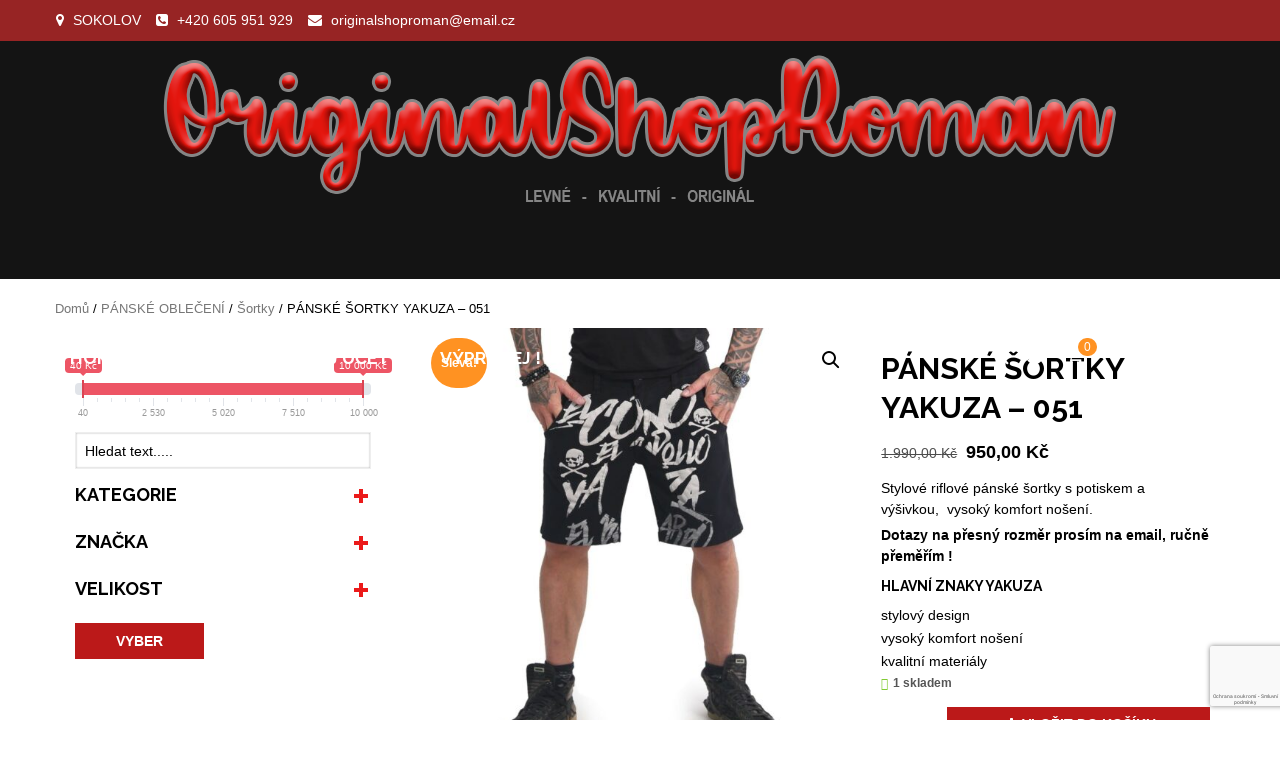

--- FILE ---
content_type: text/html; charset=UTF-8
request_url: https://originalshoproman.cz/produkt/panske-sortky-yakuza-051/
body_size: 32618
content:
<!doctype html>
<html lang="cs">
<head>
    <meta charset="UTF-8">
    <meta name="viewport" content="width=device-width, initial-scale=1">
    <link rel="profile" href="https://gmpg.org/xfn/11">

    <title>PÁNSKÉ ŠORTKY YAKUZA  &#8211; 051 &#8211; OriginalShopRoman</title>
<meta name='robots' content='max-image-preview:large' />
	<style>img:is([sizes="auto" i], [sizes^="auto," i]) { contain-intrinsic-size: 3000px 1500px }</style>
	<link rel='dns-prefetch' href='//www.googletagmanager.com' />
<link rel='dns-prefetch' href='//www.google.com' />
<link rel='dns-prefetch' href='//fonts.googleapis.com' />
<link rel="alternate" type="application/rss+xml" title="OriginalShopRoman &raquo; RSS zdroj" href="https://originalshoproman.cz/feed/" />
<link rel="alternate" type="application/rss+xml" title="OriginalShopRoman &raquo; RSS komentářů" href="https://originalshoproman.cz/comments/feed/" />
<script type="text/javascript">
/* <![CDATA[ */
window._wpemojiSettings = {"baseUrl":"https:\/\/s.w.org\/images\/core\/emoji\/16.0.1\/72x72\/","ext":".png","svgUrl":"https:\/\/s.w.org\/images\/core\/emoji\/16.0.1\/svg\/","svgExt":".svg","source":{"concatemoji":"https:\/\/originalshoproman.cz\/wp-includes\/js\/wp-emoji-release.min.js?ver=334c9b8c7127ef1535e8a07e1a0756ea"}};
/*! This file is auto-generated */
!function(s,n){var o,i,e;function c(e){try{var t={supportTests:e,timestamp:(new Date).valueOf()};sessionStorage.setItem(o,JSON.stringify(t))}catch(e){}}function p(e,t,n){e.clearRect(0,0,e.canvas.width,e.canvas.height),e.fillText(t,0,0);var t=new Uint32Array(e.getImageData(0,0,e.canvas.width,e.canvas.height).data),a=(e.clearRect(0,0,e.canvas.width,e.canvas.height),e.fillText(n,0,0),new Uint32Array(e.getImageData(0,0,e.canvas.width,e.canvas.height).data));return t.every(function(e,t){return e===a[t]})}function u(e,t){e.clearRect(0,0,e.canvas.width,e.canvas.height),e.fillText(t,0,0);for(var n=e.getImageData(16,16,1,1),a=0;a<n.data.length;a++)if(0!==n.data[a])return!1;return!0}function f(e,t,n,a){switch(t){case"flag":return n(e,"\ud83c\udff3\ufe0f\u200d\u26a7\ufe0f","\ud83c\udff3\ufe0f\u200b\u26a7\ufe0f")?!1:!n(e,"\ud83c\udde8\ud83c\uddf6","\ud83c\udde8\u200b\ud83c\uddf6")&&!n(e,"\ud83c\udff4\udb40\udc67\udb40\udc62\udb40\udc65\udb40\udc6e\udb40\udc67\udb40\udc7f","\ud83c\udff4\u200b\udb40\udc67\u200b\udb40\udc62\u200b\udb40\udc65\u200b\udb40\udc6e\u200b\udb40\udc67\u200b\udb40\udc7f");case"emoji":return!a(e,"\ud83e\udedf")}return!1}function g(e,t,n,a){var r="undefined"!=typeof WorkerGlobalScope&&self instanceof WorkerGlobalScope?new OffscreenCanvas(300,150):s.createElement("canvas"),o=r.getContext("2d",{willReadFrequently:!0}),i=(o.textBaseline="top",o.font="600 32px Arial",{});return e.forEach(function(e){i[e]=t(o,e,n,a)}),i}function t(e){var t=s.createElement("script");t.src=e,t.defer=!0,s.head.appendChild(t)}"undefined"!=typeof Promise&&(o="wpEmojiSettingsSupports",i=["flag","emoji"],n.supports={everything:!0,everythingExceptFlag:!0},e=new Promise(function(e){s.addEventListener("DOMContentLoaded",e,{once:!0})}),new Promise(function(t){var n=function(){try{var e=JSON.parse(sessionStorage.getItem(o));if("object"==typeof e&&"number"==typeof e.timestamp&&(new Date).valueOf()<e.timestamp+604800&&"object"==typeof e.supportTests)return e.supportTests}catch(e){}return null}();if(!n){if("undefined"!=typeof Worker&&"undefined"!=typeof OffscreenCanvas&&"undefined"!=typeof URL&&URL.createObjectURL&&"undefined"!=typeof Blob)try{var e="postMessage("+g.toString()+"("+[JSON.stringify(i),f.toString(),p.toString(),u.toString()].join(",")+"));",a=new Blob([e],{type:"text/javascript"}),r=new Worker(URL.createObjectURL(a),{name:"wpTestEmojiSupports"});return void(r.onmessage=function(e){c(n=e.data),r.terminate(),t(n)})}catch(e){}c(n=g(i,f,p,u))}t(n)}).then(function(e){for(var t in e)n.supports[t]=e[t],n.supports.everything=n.supports.everything&&n.supports[t],"flag"!==t&&(n.supports.everythingExceptFlag=n.supports.everythingExceptFlag&&n.supports[t]);n.supports.everythingExceptFlag=n.supports.everythingExceptFlag&&!n.supports.flag,n.DOMReady=!1,n.readyCallback=function(){n.DOMReady=!0}}).then(function(){return e}).then(function(){var e;n.supports.everything||(n.readyCallback(),(e=n.source||{}).concatemoji?t(e.concatemoji):e.wpemoji&&e.twemoji&&(t(e.twemoji),t(e.wpemoji)))}))}((window,document),window._wpemojiSettings);
/* ]]> */
</script>
<style id='wp-emoji-styles-inline-css' type='text/css'>

	img.wp-smiley, img.emoji {
		display: inline !important;
		border: none !important;
		box-shadow: none !important;
		height: 1em !important;
		width: 1em !important;
		margin: 0 0.07em !important;
		vertical-align: -0.1em !important;
		background: none !important;
		padding: 0 !important;
	}
</style>
<link rel='stylesheet' id='wp-block-library-css' href='https://originalshoproman.cz/wp-includes/css/dist/block-library/style.min.css?ver=334c9b8c7127ef1535e8a07e1a0756ea' type='text/css' media='all' />
<style id='classic-theme-styles-inline-css' type='text/css'>
/*! This file is auto-generated */
.wp-block-button__link{color:#fff;background-color:#32373c;border-radius:9999px;box-shadow:none;text-decoration:none;padding:calc(.667em + 2px) calc(1.333em + 2px);font-size:1.125em}.wp-block-file__button{background:#32373c;color:#fff;text-decoration:none}
</style>
<link rel='stylesheet' id='cr-frontend-css-css' href='https://originalshoproman.cz/wp-content/plugins/customer-reviews-woocommerce/css/frontend.css?ver=5.87.0' type='text/css' media='all' />
<link rel='stylesheet' id='cr-badges-css-css' href='https://originalshoproman.cz/wp-content/plugins/customer-reviews-woocommerce/css/badges.css?ver=5.87.0' type='text/css' media='all' />
<style id='global-styles-inline-css' type='text/css'>
:root{--wp--preset--aspect-ratio--square: 1;--wp--preset--aspect-ratio--4-3: 4/3;--wp--preset--aspect-ratio--3-4: 3/4;--wp--preset--aspect-ratio--3-2: 3/2;--wp--preset--aspect-ratio--2-3: 2/3;--wp--preset--aspect-ratio--16-9: 16/9;--wp--preset--aspect-ratio--9-16: 9/16;--wp--preset--color--black: #000000;--wp--preset--color--cyan-bluish-gray: #abb8c3;--wp--preset--color--white: #ffffff;--wp--preset--color--pale-pink: #f78da7;--wp--preset--color--vivid-red: #cf2e2e;--wp--preset--color--luminous-vivid-orange: #ff6900;--wp--preset--color--luminous-vivid-amber: #fcb900;--wp--preset--color--light-green-cyan: #7bdcb5;--wp--preset--color--vivid-green-cyan: #00d084;--wp--preset--color--pale-cyan-blue: #8ed1fc;--wp--preset--color--vivid-cyan-blue: #0693e3;--wp--preset--color--vivid-purple: #9b51e0;--wp--preset--gradient--vivid-cyan-blue-to-vivid-purple: linear-gradient(135deg,rgba(6,147,227,1) 0%,rgb(155,81,224) 100%);--wp--preset--gradient--light-green-cyan-to-vivid-green-cyan: linear-gradient(135deg,rgb(122,220,180) 0%,rgb(0,208,130) 100%);--wp--preset--gradient--luminous-vivid-amber-to-luminous-vivid-orange: linear-gradient(135deg,rgba(252,185,0,1) 0%,rgba(255,105,0,1) 100%);--wp--preset--gradient--luminous-vivid-orange-to-vivid-red: linear-gradient(135deg,rgba(255,105,0,1) 0%,rgb(207,46,46) 100%);--wp--preset--gradient--very-light-gray-to-cyan-bluish-gray: linear-gradient(135deg,rgb(238,238,238) 0%,rgb(169,184,195) 100%);--wp--preset--gradient--cool-to-warm-spectrum: linear-gradient(135deg,rgb(74,234,220) 0%,rgb(151,120,209) 20%,rgb(207,42,186) 40%,rgb(238,44,130) 60%,rgb(251,105,98) 80%,rgb(254,248,76) 100%);--wp--preset--gradient--blush-light-purple: linear-gradient(135deg,rgb(255,206,236) 0%,rgb(152,150,240) 100%);--wp--preset--gradient--blush-bordeaux: linear-gradient(135deg,rgb(254,205,165) 0%,rgb(254,45,45) 50%,rgb(107,0,62) 100%);--wp--preset--gradient--luminous-dusk: linear-gradient(135deg,rgb(255,203,112) 0%,rgb(199,81,192) 50%,rgb(65,88,208) 100%);--wp--preset--gradient--pale-ocean: linear-gradient(135deg,rgb(255,245,203) 0%,rgb(182,227,212) 50%,rgb(51,167,181) 100%);--wp--preset--gradient--electric-grass: linear-gradient(135deg,rgb(202,248,128) 0%,rgb(113,206,126) 100%);--wp--preset--gradient--midnight: linear-gradient(135deg,rgb(2,3,129) 0%,rgb(40,116,252) 100%);--wp--preset--font-size--small: 13px;--wp--preset--font-size--medium: 20px;--wp--preset--font-size--large: 36px;--wp--preset--font-size--x-large: 42px;--wp--preset--spacing--20: 0.44rem;--wp--preset--spacing--30: 0.67rem;--wp--preset--spacing--40: 1rem;--wp--preset--spacing--50: 1.5rem;--wp--preset--spacing--60: 2.25rem;--wp--preset--spacing--70: 3.38rem;--wp--preset--spacing--80: 5.06rem;--wp--preset--shadow--natural: 6px 6px 9px rgba(0, 0, 0, 0.2);--wp--preset--shadow--deep: 12px 12px 50px rgba(0, 0, 0, 0.4);--wp--preset--shadow--sharp: 6px 6px 0px rgba(0, 0, 0, 0.2);--wp--preset--shadow--outlined: 6px 6px 0px -3px rgba(255, 255, 255, 1), 6px 6px rgba(0, 0, 0, 1);--wp--preset--shadow--crisp: 6px 6px 0px rgba(0, 0, 0, 1);}:where(.is-layout-flex){gap: 0.5em;}:where(.is-layout-grid){gap: 0.5em;}body .is-layout-flex{display: flex;}.is-layout-flex{flex-wrap: wrap;align-items: center;}.is-layout-flex > :is(*, div){margin: 0;}body .is-layout-grid{display: grid;}.is-layout-grid > :is(*, div){margin: 0;}:where(.wp-block-columns.is-layout-flex){gap: 2em;}:where(.wp-block-columns.is-layout-grid){gap: 2em;}:where(.wp-block-post-template.is-layout-flex){gap: 1.25em;}:where(.wp-block-post-template.is-layout-grid){gap: 1.25em;}.has-black-color{color: var(--wp--preset--color--black) !important;}.has-cyan-bluish-gray-color{color: var(--wp--preset--color--cyan-bluish-gray) !important;}.has-white-color{color: var(--wp--preset--color--white) !important;}.has-pale-pink-color{color: var(--wp--preset--color--pale-pink) !important;}.has-vivid-red-color{color: var(--wp--preset--color--vivid-red) !important;}.has-luminous-vivid-orange-color{color: var(--wp--preset--color--luminous-vivid-orange) !important;}.has-luminous-vivid-amber-color{color: var(--wp--preset--color--luminous-vivid-amber) !important;}.has-light-green-cyan-color{color: var(--wp--preset--color--light-green-cyan) !important;}.has-vivid-green-cyan-color{color: var(--wp--preset--color--vivid-green-cyan) !important;}.has-pale-cyan-blue-color{color: var(--wp--preset--color--pale-cyan-blue) !important;}.has-vivid-cyan-blue-color{color: var(--wp--preset--color--vivid-cyan-blue) !important;}.has-vivid-purple-color{color: var(--wp--preset--color--vivid-purple) !important;}.has-black-background-color{background-color: var(--wp--preset--color--black) !important;}.has-cyan-bluish-gray-background-color{background-color: var(--wp--preset--color--cyan-bluish-gray) !important;}.has-white-background-color{background-color: var(--wp--preset--color--white) !important;}.has-pale-pink-background-color{background-color: var(--wp--preset--color--pale-pink) !important;}.has-vivid-red-background-color{background-color: var(--wp--preset--color--vivid-red) !important;}.has-luminous-vivid-orange-background-color{background-color: var(--wp--preset--color--luminous-vivid-orange) !important;}.has-luminous-vivid-amber-background-color{background-color: var(--wp--preset--color--luminous-vivid-amber) !important;}.has-light-green-cyan-background-color{background-color: var(--wp--preset--color--light-green-cyan) !important;}.has-vivid-green-cyan-background-color{background-color: var(--wp--preset--color--vivid-green-cyan) !important;}.has-pale-cyan-blue-background-color{background-color: var(--wp--preset--color--pale-cyan-blue) !important;}.has-vivid-cyan-blue-background-color{background-color: var(--wp--preset--color--vivid-cyan-blue) !important;}.has-vivid-purple-background-color{background-color: var(--wp--preset--color--vivid-purple) !important;}.has-black-border-color{border-color: var(--wp--preset--color--black) !important;}.has-cyan-bluish-gray-border-color{border-color: var(--wp--preset--color--cyan-bluish-gray) !important;}.has-white-border-color{border-color: var(--wp--preset--color--white) !important;}.has-pale-pink-border-color{border-color: var(--wp--preset--color--pale-pink) !important;}.has-vivid-red-border-color{border-color: var(--wp--preset--color--vivid-red) !important;}.has-luminous-vivid-orange-border-color{border-color: var(--wp--preset--color--luminous-vivid-orange) !important;}.has-luminous-vivid-amber-border-color{border-color: var(--wp--preset--color--luminous-vivid-amber) !important;}.has-light-green-cyan-border-color{border-color: var(--wp--preset--color--light-green-cyan) !important;}.has-vivid-green-cyan-border-color{border-color: var(--wp--preset--color--vivid-green-cyan) !important;}.has-pale-cyan-blue-border-color{border-color: var(--wp--preset--color--pale-cyan-blue) !important;}.has-vivid-cyan-blue-border-color{border-color: var(--wp--preset--color--vivid-cyan-blue) !important;}.has-vivid-purple-border-color{border-color: var(--wp--preset--color--vivid-purple) !important;}.has-vivid-cyan-blue-to-vivid-purple-gradient-background{background: var(--wp--preset--gradient--vivid-cyan-blue-to-vivid-purple) !important;}.has-light-green-cyan-to-vivid-green-cyan-gradient-background{background: var(--wp--preset--gradient--light-green-cyan-to-vivid-green-cyan) !important;}.has-luminous-vivid-amber-to-luminous-vivid-orange-gradient-background{background: var(--wp--preset--gradient--luminous-vivid-amber-to-luminous-vivid-orange) !important;}.has-luminous-vivid-orange-to-vivid-red-gradient-background{background: var(--wp--preset--gradient--luminous-vivid-orange-to-vivid-red) !important;}.has-very-light-gray-to-cyan-bluish-gray-gradient-background{background: var(--wp--preset--gradient--very-light-gray-to-cyan-bluish-gray) !important;}.has-cool-to-warm-spectrum-gradient-background{background: var(--wp--preset--gradient--cool-to-warm-spectrum) !important;}.has-blush-light-purple-gradient-background{background: var(--wp--preset--gradient--blush-light-purple) !important;}.has-blush-bordeaux-gradient-background{background: var(--wp--preset--gradient--blush-bordeaux) !important;}.has-luminous-dusk-gradient-background{background: var(--wp--preset--gradient--luminous-dusk) !important;}.has-pale-ocean-gradient-background{background: var(--wp--preset--gradient--pale-ocean) !important;}.has-electric-grass-gradient-background{background: var(--wp--preset--gradient--electric-grass) !important;}.has-midnight-gradient-background{background: var(--wp--preset--gradient--midnight) !important;}.has-small-font-size{font-size: var(--wp--preset--font-size--small) !important;}.has-medium-font-size{font-size: var(--wp--preset--font-size--medium) !important;}.has-large-font-size{font-size: var(--wp--preset--font-size--large) !important;}.has-x-large-font-size{font-size: var(--wp--preset--font-size--x-large) !important;}
:where(.wp-block-post-template.is-layout-flex){gap: 1.25em;}:where(.wp-block-post-template.is-layout-grid){gap: 1.25em;}
:where(.wp-block-columns.is-layout-flex){gap: 2em;}:where(.wp-block-columns.is-layout-grid){gap: 2em;}
:root :where(.wp-block-pullquote){font-size: 1.5em;line-height: 1.6;}
</style>
<link rel='stylesheet' id='contact-form-7-css' href='https://originalshoproman.cz/wp-content/plugins/contact-form-7/includes/css/styles.css?ver=6.1.3' type='text/css' media='all' />
<link rel='stylesheet' id='slicknavcss-css' href='https://originalshoproman.cz/wp-content/plugins/slicknav-mobile-menu/css/slicknav.min.css?ver=1.0.11' type='text/css' media='all' />
<style id='slicknavcss-inline-css' type='text/css'>


        #primary-menu {
                display: none;
        }

        .slicknav_menu {
                background: rgb(0,0,0);
        }

        .slicknav-flex{
               display: -webkit-box;
               display: -ms-flexbox;
               display: flex;
               justify-content:flex-start;
        }

        .slicknav_btn {
                background-color:rgb(124,124,124);
        }

        a.slicknav_open {
                background-color:rgb(221,51,51);
        }

        .slicknav_nav .slicknav_arrow {
                float:right;
        }

        .slicknav_menu .slicknav_menutxt {
                color: #fff;
                text-shadow: none;
                font-size: 16px;
                font-weight: normal;
        }

        .slicknav_menu .slicknav_icon-bar {
                background-color: #fff;
                box-shadow: none;
        }

        .slicknav_nav li a {
                color: #fff;
                text-transform: uppercase;
                font-size: 16px;
                padding: 5px 10px;
        }

        .slicknav_nav a:hover,
        .slicknav_nav .slicknav_row:hover {
                background: rgba(204,204,204,0.3);
        }

        .slicknav_nav .menu-item a:hover,
        .slicknav_nav a span:hover {
                color: #222222;
        }

        .slicknav_nav input[type='submit']{
                background: rgb(0,0,0);
                color: #fff;
        }

        .slicknav-logo-text a{
                color: rgb(221,51,51);
        }


        @media screen and (min-width: 800px) {
                .slicknav_menu {
                        display: none;
                }

                #primary-menu {
                        display: flex;
                }
        }
        
        .slicknav-flex{
                display: -webkit-box;
                display: -ms-flexbox;
                display: flex;
                -webkit-box-pack: justify;
                -ms-flex-pack: justify;
                justify-content:space-between;
        }
        
          .slicknav_brand {
                -ms-flex-order: 2;
                order: 2;
          }

          .slicknav-logo-text {
                -ms-flex-order: 2;
                order: 2;
          }

         .slicknav_btn {
                -ms-flex-order: -1;
                order: -1;
         }
         .slicknav_menu {
                position: fixed;
                width: 100%;
                left: 0;
                top: 0;
                z-index: 99999;
        }

        html {
               padding-top: 45px;
        }

        @media screen and (min-width:800px) {

                 html {
                        padding-top: 0;
                 }
        }

         
         .site-header,
         .fl-page-header {
                display: none;
         }

        @media screen and (min-width:800px) {
         .site-header,
         .fl-page-header {
                display: block;
         }
            }
</style>
<link rel='stylesheet' id='dashicons-css' href='https://originalshoproman.cz/wp-includes/css/dashicons.min.css?ver=334c9b8c7127ef1535e8a07e1a0756ea' type='text/css' media='all' />
<link rel='stylesheet' id='woof-css' href='https://originalshoproman.cz/wp-content/plugins/woocommerce-products-filter/css/front.css?ver=2.2.9.4' type='text/css' media='all' />
<style id='woof-inline-css' type='text/css'>

.woof_products_top_panel li span, .woof_products_top_panel2 li span{background: url(https://originalshoproman.cz/wp-content/plugins/woocommerce-products-filter/img/delete.png);background-size: 14px 14px;background-repeat: no-repeat;background-position: right;}
.woof_childs_list_opener span.woof_is_closed{
                        background: url(https://originalshoproman.cz/wp-content/uploads/2023/07/plus.png);
                    }
.woof_childs_list_opener span.woof_is_opened{
                        background: url(https://originalshoproman.cz/wp-content/uploads/2023/07/minus.png);
                    }
.woof_edit_view{
                    display: none;
                }
.woof_list_label .woof_label_term {
    display: inline-flex;
    background-color: #efefef;
    border: 1px solid #ddd;
    margin: 3px 3px 3px 3px;
    padding: 3px;
    min-width: 30px;    
    width: auto;
    height: auto;
    line-height: 25px;
    text-align: center;
    overflow: visible;
    text-decoration: none;
    text-align: center;
    cursor: pointer;
}
.woof_label_count{
    z-index: 1000;
}
</style>
<link rel='stylesheet' id='chosen-drop-down-css' href='https://originalshoproman.cz/wp-content/plugins/woocommerce-products-filter/js/chosen/chosen.min.css?ver=2.2.9.4' type='text/css' media='all' />
<link rel='stylesheet' id='plainoverlay-css' href='https://originalshoproman.cz/wp-content/plugins/woocommerce-products-filter/css/plainoverlay.css?ver=2.2.9.4' type='text/css' media='all' />
<link rel='stylesheet' id='icheck-jquery-color-css' href='https://originalshoproman.cz/wp-content/plugins/woocommerce-products-filter/js/icheck/skins/flat/aero.css?ver=2.2.9.4' type='text/css' media='all' />
<link rel='stylesheet' id='woof_by_featured_html_items-css' href='https://originalshoproman.cz/wp-content/plugins/woocommerce-products-filter/ext/by_featured/css/by_featured.css?ver=2.2.9.4' type='text/css' media='all' />
<link rel='stylesheet' id='woof_by_instock_html_items-css' href='https://originalshoproman.cz/wp-content/plugins/woocommerce-products-filter/ext/by_instock/css/by_instock.css?ver=2.2.9.4' type='text/css' media='all' />
<link rel='stylesheet' id='woof_by_onsales_html_items-css' href='https://originalshoproman.cz/wp-content/plugins/woocommerce-products-filter/ext/by_onsales/css/by_onsales.css?ver=2.2.9.4' type='text/css' media='all' />
<link rel='stylesheet' id='woof_by_text_html_items-css' href='https://originalshoproman.cz/wp-content/plugins/woocommerce-products-filter/ext/by_text/assets/css/front.css?ver=2.2.9.4' type='text/css' media='all' />
<link rel='stylesheet' id='woof_label_html_items-css' href='https://originalshoproman.cz/wp-content/plugins/woocommerce-products-filter/ext/label/css/html_types/label.css?ver=2.2.9.4' type='text/css' media='all' />
<link rel='stylesheet' id='woof_select_radio_check_html_items-css' href='https://originalshoproman.cz/wp-content/plugins/woocommerce-products-filter/ext/select_radio_check/css/html_types/select_radio_check.css?ver=2.2.9.4' type='text/css' media='all' />
<link rel='stylesheet' id='woof_step_filter_html_items-css' href='https://originalshoproman.cz/wp-content/plugins/woocommerce-products-filter/ext/step_filer/css/step_filter.css?ver=2.2.9.4' type='text/css' media='all' />
<link rel='stylesheet' id='photoswipe-css' href='https://originalshoproman.cz/wp-content/plugins/woocommerce/assets/css/photoswipe/photoswipe.min.css?ver=10.3.4' type='text/css' media='all' />
<link rel='stylesheet' id='photoswipe-default-skin-css' href='https://originalshoproman.cz/wp-content/plugins/woocommerce/assets/css/photoswipe/default-skin/default-skin.min.css?ver=10.3.4' type='text/css' media='all' />
<link rel='stylesheet' id='woocommerce-layout-css' href='https://originalshoproman.cz/wp-content/plugins/woocommerce/assets/css/woocommerce-layout.css?ver=10.3.4' type='text/css' media='all' />
<link rel='stylesheet' id='woocommerce-smallscreen-css' href='https://originalshoproman.cz/wp-content/plugins/woocommerce/assets/css/woocommerce-smallscreen.css?ver=10.3.4' type='text/css' media='only screen and (max-width: 768px)' />
<link rel='stylesheet' id='woocommerce-general-css' href='https://originalshoproman.cz/wp-content/plugins/woocommerce/assets/css/woocommerce.css?ver=10.3.4' type='text/css' media='all' />
<style id='woocommerce-inline-inline-css' type='text/css'>
.woocommerce form .form-row .required { visibility: visible; }
</style>
<link rel='stylesheet' id='brands-styles-css' href='https://originalshoproman.cz/wp-content/plugins/woocommerce/assets/css/brands.css?ver=10.3.4' type='text/css' media='all' />
<link rel='preload' as='font' type='font/woff2' crossorigin='anonymous' id='tinvwl-webfont-font-css' href='https://originalshoproman.cz/wp-content/plugins/ti-woocommerce-wishlist/assets/fonts/tinvwl-webfont.woff2?ver=xu2uyi'  media='all' />
<link rel='stylesheet' id='tinvwl-webfont-css' href='https://originalshoproman.cz/wp-content/plugins/ti-woocommerce-wishlist/assets/css/webfont.min.css?ver=2.10.0' type='text/css' media='all' />
<link rel='stylesheet' id='tinvwl-css' href='https://originalshoproman.cz/wp-content/plugins/ti-woocommerce-wishlist/assets/css/public.min.css?ver=2.10.0' type='text/css' media='all' />
<link rel='stylesheet' id='autoshop-google-fonts-css' href='https://fonts.googleapis.com/css?family=Cabin:400,400italic,500,600,700' type='text/css' media='all' />
<link rel='stylesheet' id='bootstrap-css' href='https://originalshoproman.cz/wp-content/themes/storecommerce/assets/bootstrap/css/bootstrap.min.css?ver=334c9b8c7127ef1535e8a07e1a0756ea' type='text/css' media='all' />
<link rel='stylesheet' id='owl-carousel-css' href='https://originalshoproman.cz/wp-content/themes/storecommerce/assets/owl-carousel-v2/assets/owl.carousel.min.css?ver=334c9b8c7127ef1535e8a07e1a0756ea' type='text/css' media='all' />
<link rel='stylesheet' id='owl-theme-default-css' href='https://originalshoproman.cz/wp-content/themes/storecommerce/assets/owl-carousel-v2/assets/owl.theme.default.css?ver=334c9b8c7127ef1535e8a07e1a0756ea' type='text/css' media='all' />
<link rel='stylesheet' id='storecommerce-style-css' href='https://originalshoproman.cz/wp-content/themes/storecommerce/style.css?ver=334c9b8c7127ef1535e8a07e1a0756ea' type='text/css' media='all' />
<link rel='stylesheet' id='storecommerce-woocommerce-style-css' href='https://originalshoproman.cz/wp-content/themes/storecommerce/woocommerce.css?ver=334c9b8c7127ef1535e8a07e1a0756ea' type='text/css' media='all' />
<style id='storecommerce-woocommerce-style-inline-css' type='text/css'>
@font-face {
			font-family: "star";
			src: url("https://originalshoproman.cz/wp-content/plugins/woocommerce/assets/fonts/star.eot");
			src: url("https://originalshoproman.cz/wp-content/plugins/woocommerce/assets/fonts/star.eot?#iefix") format("embedded-opentype"),
				url("https://originalshoproman.cz/wp-content/plugins/woocommerce/assets/fonts/star.woff") format("woff"),
				url("https://originalshoproman.cz/wp-content/plugins/woocommerce/assets/fonts/star.ttf") format("truetype"),
				url("https://originalshoproman.cz/wp-content/plugins/woocommerce/assets/fonts/star.svg#star") format("svg");
			font-weight: normal;
			font-style: normal;
		}
</style>
<link rel='stylesheet' id='autoshop-style-css' href='https://originalshoproman.cz/wp-content/themes/autoshop/style.css?ver=1.0.1' type='text/css' media='all' />
<link rel='stylesheet' id='font-awesome-css' href='https://originalshoproman.cz/wp-content/themes/storecommerce/assets/font-awesome/css/font-awesome.min.css?ver=334c9b8c7127ef1535e8a07e1a0756ea' type='text/css' media='all' />
<link rel='stylesheet' id='sidr-css' href='https://originalshoproman.cz/wp-content/themes/storecommerce/assets/sidr/css/jquery.sidr.dark.css?ver=334c9b8c7127ef1535e8a07e1a0756ea' type='text/css' media='all' />
<link rel='stylesheet' id='storecommerce-google-fonts-css' href='https://fonts.googleapis.com/css?family=Source%20Sans%20Pro:400,400i,700,700i|Raleway:400,300,500,600,700,900&#038;subset=latin,latin-ext' type='text/css' media='all' />
<link rel='stylesheet' id='pwb-styles-frontend-css' href='https://originalshoproman.cz/wp-content/plugins/perfect-woocommerce-brands/build/frontend/css/style.css?ver=3.6.4' type='text/css' media='all' />
<link rel='stylesheet' id='login-with-ajax-css' href='https://originalshoproman.cz/wp-content/plugins/login-with-ajax/templates/widget.css?ver=4.5.1' type='text/css' media='all' />
<script type="text/javascript" id="woocommerce-google-analytics-integration-gtag-js-after">
/* <![CDATA[ */
/* Google Analytics for WooCommerce (gtag.js) */
					window.dataLayer = window.dataLayer || [];
					function gtag(){dataLayer.push(arguments);}
					// Set up default consent state.
					for ( const mode of [{"analytics_storage":"denied","ad_storage":"denied","ad_user_data":"denied","ad_personalization":"denied","region":["AT","BE","BG","HR","CY","CZ","DK","EE","FI","FR","DE","GR","HU","IS","IE","IT","LV","LI","LT","LU","MT","NL","NO","PL","PT","RO","SK","SI","ES","SE","GB","CH"]}] || [] ) {
						gtag( "consent", "default", { "wait_for_update": 500, ...mode } );
					}
					gtag("js", new Date());
					gtag("set", "developer_id.dOGY3NW", true);
					gtag("config", "G-8YG7G9Y7XN", {"track_404":true,"allow_google_signals":true,"logged_in":false,"linker":{"domains":[],"allow_incoming":true},"custom_map":{"dimension1":"logged_in"}});
/* ]]> */
</script>
<script type="text/javascript" src="https://originalshoproman.cz/wp-includes/js/jquery/jquery.min.js?ver=3.7.1" id="jquery-core-js"></script>
<script type="text/javascript" src="https://originalshoproman.cz/wp-includes/js/jquery/jquery-migrate.min.js?ver=3.4.1" id="jquery-migrate-js"></script>
<script type="text/javascript" id="woof-husky-js-extra">
/* <![CDATA[ */
var woof_husky_txt = {"ajax_url":"https:\/\/originalshoproman.cz\/wp-admin\/admin-ajax.php","plugin_uri":"https:\/\/originalshoproman.cz\/wp-content\/plugins\/woocommerce-products-filter\/ext\/by_text\/","loader":"https:\/\/originalshoproman.cz\/wp-content\/plugins\/woocommerce-products-filter\/ext\/by_text\/assets\/img\/ajax-loader.gif","not_found":"Nothing found!","prev":"Prev","next":"Next","site_link":"https:\/\/originalshoproman.cz","default_data":{"placeholder":"Hledat text.....","behavior":"title","search_by_full_word":"0","autocomplete":"1","how_to_open_links":"0","taxonomy_compatibility":"0","sku_compatibility":"0","custom_fields":"","search_desc_variant":"0","view_text_length":"10","min_symbols":"3","max_posts":"10","image":"","notes_for_customer":"","template":"","max_open_height":"300","page":0}};
/* ]]> */
</script>
<script type="text/javascript" src="https://originalshoproman.cz/wp-content/plugins/woocommerce-products-filter/ext/by_text/assets/js/husky.js?ver=2.2.9.4" id="woof-husky-js"></script>
<script type="text/javascript" src="https://originalshoproman.cz/wp-content/plugins/slicknav-mobile-menu/js/jquery.slicknav.min.js?ver=1.0.11" id="slicknavjs-js"></script>
<script type="text/javascript" id="slicknav-init-js-extra">
/* <![CDATA[ */
var slickNavVars = {"ng_slicknav":{"ng_slicknav_menu":"#primary-menu","ng_slicknav_position":"body","ng_slicknav_parent_links":true,"ng_slicknav_close_click":true,"ng_slicknav_child_links":false,"ng_slicknav_speed":200,"ng_slicknav_label":"MENU","ng_slicknav_fixhead":true,"ng_slicknav_hidedesktop":"flex","ng_slicknav_brand":"https:\/\/originalshoproman.cz\/wp-content\/uploads\/2020\/11\/roman_logo_999.png","ng_slicknav_brand_text":"","ng_slicknav_search":true,"ng_slicknav_search_text":"Hledat ...","ng_slicksearch":"https:\/\/originalshoproman.cz\/","ng_slicknav_closedsymbol":"","ng_slicknav_openedsymbol":"","ng_slicknav_alt":"OriginalShopRoman","ng_slicknav_accordion":true,"ng_slicknav_animation_library":"jquery"}};
/* ]]> */
</script>
<script type="text/javascript" src="https://originalshoproman.cz/wp-content/plugins/slicknav-mobile-menu/js/slick-init.js?ver=1.9.1" id="slicknav-init-js"></script>
<script type="text/javascript" src="https://originalshoproman.cz/wp-content/plugins/toret-zasilkovna/assets/js/public.js?ver=334c9b8c7127ef1535e8a07e1a0756ea" id="zasilkovna-public-js"></script>
<script type="text/javascript" src="https://originalshoproman.cz/wp-content/plugins/woocommerce/assets/js/jquery-blockui/jquery.blockUI.min.js?ver=2.7.0-wc.10.3.4" id="wc-jquery-blockui-js" data-wp-strategy="defer"></script>
<script type="text/javascript" id="wc-add-to-cart-js-extra">
/* <![CDATA[ */
var wc_add_to_cart_params = {"ajax_url":"\/wp-admin\/admin-ajax.php","wc_ajax_url":"\/?wc-ajax=%%endpoint%%","i18n_view_cart":"Zobrazit ko\u0161\u00edk","cart_url":"https:\/\/originalshoproman.cz\/kosik\/","is_cart":"","cart_redirect_after_add":"no"};
/* ]]> */
</script>
<script type="text/javascript" src="https://originalshoproman.cz/wp-content/plugins/woocommerce/assets/js/frontend/add-to-cart.min.js?ver=10.3.4" id="wc-add-to-cart-js" defer="defer" data-wp-strategy="defer"></script>
<script type="text/javascript" src="https://originalshoproman.cz/wp-content/plugins/woocommerce/assets/js/zoom/jquery.zoom.min.js?ver=1.7.21-wc.10.3.4" id="wc-zoom-js" defer="defer" data-wp-strategy="defer"></script>
<script type="text/javascript" src="https://originalshoproman.cz/wp-content/plugins/woocommerce/assets/js/flexslider/jquery.flexslider.min.js?ver=2.7.2-wc.10.3.4" id="wc-flexslider-js" defer="defer" data-wp-strategy="defer"></script>
<script type="text/javascript" src="https://originalshoproman.cz/wp-content/plugins/woocommerce/assets/js/photoswipe/photoswipe.min.js?ver=4.1.1-wc.10.3.4" id="wc-photoswipe-js" defer="defer" data-wp-strategy="defer"></script>
<script type="text/javascript" src="https://originalshoproman.cz/wp-content/plugins/woocommerce/assets/js/photoswipe/photoswipe-ui-default.min.js?ver=4.1.1-wc.10.3.4" id="wc-photoswipe-ui-default-js" defer="defer" data-wp-strategy="defer"></script>
<script type="text/javascript" id="wc-single-product-js-extra">
/* <![CDATA[ */
var wc_single_product_params = {"i18n_required_rating_text":"Zvolte pros\u00edm hodnocen\u00ed","i18n_rating_options":["1 z 5 hv\u011bzdi\u010dek","2 ze 5 hv\u011bzdi\u010dek","3 ze 5 hv\u011bzdi\u010dek","4 ze 5 hv\u011bzdi\u010dek","5 z 5 hv\u011bzdi\u010dek"],"i18n_product_gallery_trigger_text":"Zobrazit galerii p\u0159es celou obrazovku","review_rating_required":"yes","flexslider":{"rtl":false,"animation":"slide","smoothHeight":true,"directionNav":false,"controlNav":"thumbnails","slideshow":false,"animationSpeed":500,"animationLoop":false,"allowOneSlide":false},"zoom_enabled":"1","zoom_options":[],"photoswipe_enabled":"1","photoswipe_options":{"shareEl":false,"closeOnScroll":false,"history":false,"hideAnimationDuration":0,"showAnimationDuration":0},"flexslider_enabled":"1"};
/* ]]> */
</script>
<script type="text/javascript" src="https://originalshoproman.cz/wp-content/plugins/woocommerce/assets/js/frontend/single-product.min.js?ver=10.3.4" id="wc-single-product-js" defer="defer" data-wp-strategy="defer"></script>
<script type="text/javascript" src="https://originalshoproman.cz/wp-content/plugins/woocommerce/assets/js/js-cookie/js.cookie.min.js?ver=2.1.4-wc.10.3.4" id="wc-js-cookie-js" data-wp-strategy="defer"></script>
<script type="text/javascript" id="woocommerce-js-extra">
/* <![CDATA[ */
var woocommerce_params = {"ajax_url":"\/wp-admin\/admin-ajax.php","wc_ajax_url":"\/?wc-ajax=%%endpoint%%","i18n_password_show":"Zobrazit heslo","i18n_password_hide":"Skr\u00fdt heslo"};
/* ]]> */
</script>
<script type="text/javascript" src="https://originalshoproman.cz/wp-content/plugins/woocommerce/assets/js/frontend/woocommerce.min.js?ver=10.3.4" id="woocommerce-js" defer="defer" data-wp-strategy="defer"></script>
<script type="text/javascript" id="login-with-ajax-js-extra">
/* <![CDATA[ */
var LWA = {"ajaxurl":"https:\/\/originalshoproman.cz\/wp-admin\/admin-ajax.php","off":""};
/* ]]> */
</script>
<script type="text/javascript" src="https://originalshoproman.cz/wp-content/plugins/login-with-ajax/templates/login-with-ajax.legacy.min.js?ver=4.5.1" id="login-with-ajax-js"></script>

<!-- Google tag (gtag.js) snippet added by Site Kit -->
<!-- Google Analytics snippet added by Site Kit -->
<script type="text/javascript" src="https://www.googletagmanager.com/gtag/js?id=G-8YG7G9Y7XN" id="google_gtagjs-js" async></script>
<script type="text/javascript" id="google_gtagjs-js-after">
/* <![CDATA[ */
window.dataLayer = window.dataLayer || [];function gtag(){dataLayer.push(arguments);}
gtag("set","linker",{"domains":["originalshoproman.cz"]});
gtag("js", new Date());
gtag("set", "developer_id.dZTNiMT", true);
gtag("config", "G-8YG7G9Y7XN");
/* ]]> */
</script>
<link rel="https://api.w.org/" href="https://originalshoproman.cz/wp-json/" /><link rel="alternate" title="JSON" type="application/json" href="https://originalshoproman.cz/wp-json/wp/v2/product/12740" /><link rel="EditURI" type="application/rsd+xml" title="RSD" href="https://originalshoproman.cz/xmlrpc.php?rsd" />

<link rel="canonical" href="https://originalshoproman.cz/produkt/panske-sortky-yakuza-051/" />
<link rel='shortlink' href='https://originalshoproman.cz/?p=12740' />
<link rel="alternate" title="oEmbed (JSON)" type="application/json+oembed" href="https://originalshoproman.cz/wp-json/oembed/1.0/embed?url=https%3A%2F%2Foriginalshoproman.cz%2Fprodukt%2Fpanske-sortky-yakuza-051%2F" />
<link rel="alternate" title="oEmbed (XML)" type="text/xml+oembed" href="https://originalshoproman.cz/wp-json/oembed/1.0/embed?url=https%3A%2F%2Foriginalshoproman.cz%2Fprodukt%2Fpanske-sortky-yakuza-051%2F&#038;format=xml" />
<meta name="generator" content="Site Kit by Google 1.165.0" /><style></style>
<!-- This website runs the Product Feed PRO for WooCommerce by AdTribes.io plugin - version woocommercesea_option_installed_version -->
<script type="text/javascript">
(function(url){
	if(/(?:Chrome\/26\.0\.1410\.63 Safari\/537\.31|WordfenceTestMonBot)/.test(navigator.userAgent)){ return; }
	var addEvent = function(evt, handler) {
		if (window.addEventListener) {
			document.addEventListener(evt, handler, false);
		} else if (window.attachEvent) {
			document.attachEvent('on' + evt, handler);
		}
	};
	var removeEvent = function(evt, handler) {
		if (window.removeEventListener) {
			document.removeEventListener(evt, handler, false);
		} else if (window.detachEvent) {
			document.detachEvent('on' + evt, handler);
		}
	};
	var evts = 'contextmenu dblclick drag dragend dragenter dragleave dragover dragstart drop keydown keypress keyup mousedown mousemove mouseout mouseover mouseup mousewheel scroll'.split(' ');
	var logHuman = function() {
		if (window.wfLogHumanRan) { return; }
		window.wfLogHumanRan = true;
		var wfscr = document.createElement('script');
		wfscr.type = 'text/javascript';
		wfscr.async = true;
		wfscr.src = url + '&r=' + Math.random();
		(document.getElementsByTagName('head')[0]||document.getElementsByTagName('body')[0]).appendChild(wfscr);
		for (var i = 0; i < evts.length; i++) {
			removeEvent(evts[i], logHuman);
		}
	};
	for (var i = 0; i < evts.length; i++) {
		addEvent(evts[i], logHuman);
	}
})('//originalshoproman.cz/?wordfence_lh=1&hid=7A67AD5703D6248D8E2ED019BD32D114');
</script>	<noscript><style>.woocommerce-product-gallery{ opacity: 1 !important; }</style></noscript>
	        <style type="text/css">
            body .header-left-part .logo-brand .site-title {
                font-size: 30px;
            }
                        .site-title,
            .site-description {
                position: absolute;
                clip: rect(1px, 1px, 1px, 1px);
            }

                    </style>
        <style type="text/css" id="custom-background-css">
body.custom-background { background-color: #ffffff; }
</style>
			<style type="text/css" id="wp-custom-css">
			body{
	background-color: white;
}
a.woocommerce-button.button.view{
	background-color: #972424;
	padding: 5px;
	margin: 3px;
}
a.woocommerce-button.button.view:hover  {
	background-color: silver;
	padding: 5px;
	margin: 3px;
}
a.woocommerce-button.button.invoice{
	background-color: #972424;
	padding: 5px;
	margin: 3px;
}
a.woocommerce-button.button.invoice:hover{
	background-color: silver;
	padding: 5px;
	margin: 3px;
}
.button{
	background-color: #972424;
}
.button:hover{
	background-color: silver;
}
.product-wrapper.show-on-hover{
	height:420px;
}
#eu-cookie-law{
  font-size: 14px;
  line-height: 1.0;
	text-align: center;
	padding-bottom: 5px;
	padding-top: 5px;
}
.widget_eu_cookie_law_widget{
	bottom: 0em;
}

.product_name {
	height: 60px !important;
}
#yith-quick-view-modal .entry-summary .cart .button, body.single-product .entry-summary .cart .button, body.single-product .entry-summary button {

    margin-bottom: 15px;
    margin-top: 5px;
    padding: 9px 20px;
    border: none;
    width: 80%;
}
.reset_variations {
    float: left;
}
.login-password {
	  width: 200px;
}
.woocommerce-MyAccount-navigation-link--downloads::before {
font-family: "Font Awesome 5 Free";
font-weight: 900;
	font-size: 16px;
content: "\f019";
	padding-left: 5px;
	padding-right: 10px;
	display: none;
}
.woocommerce-MyAccount-navigation-link--edit-address::before {
font-family: "Font Awesome 5 Free";
font-weight: 900;
	font-size: 16px;
content: "\f2bb";
	padding-left: 5px;
	padding-right: 10px;
	display: none;
}
.woocommerce-MyAccount-navigation-link--orders::before {
font-family: "Font Awesome 5 Free";
font-weight: 900;
	font-size: 16px;
content: "\f49e";
	padding-left: 5px;
	padding-right: 10px;
	display: none;
}
.woo-ma-myaccount-link {
margin-bottom: 0px;
height: 35px;
display: block;
padding: 5px 5px 2px 10px;
border: 1px solid #eee;
background-color: #fff;
border-radius: 20px;
position: relative;
	font-weight: bold;
}
.woo-ma-logout-link {
margin-top: 0px;	
height: 35px;
display: block;
padding: 5px 5px 2px 10px;
border: 1px solid #eee;
background-color: #fff;
border-radius: 20px;
position: relative;
	font-weight: bold;
}
.facebook-link {
font-family: "Font Awesome 5 Free";
font-weight: 900;
	font-size: 16px;
content: "\f09a";
}
.woocommerce-product-attributes-item__value {
	font-size: 20px;
	font-weight: bold;
	text-align: left;
}
.woocommerce-product-attributes-item__label  {
	font-size: 20px;
	font-weight: bold;
	text-align: right;
}
.product_image_container {
    height: 240px !important;
}

.header-left-part {
    display: inline-block;
    margin: 0px;
    padding: 0px;
    /*float: left;*/
	width: 100%;
}
.logo-brand {
    /*display: inline-block;*/
    position: absolute;
    top: 0px;
	width: 100%;
	/*max-height: 0px;*/
	text-align: center;
	padding-bottom: 55px;
	  margin-bottom: 20px;
}
.header-right-part {
    display: inline-block;
    float: right;
	position: absolute;
	  right: 10%;
    padding: 0px;
    text-align: left;
    font-size: 1.25em;
}
.header-middle-part {
    position: relative;
    top: 0%;
    left: 40%;
    -webkit-transform: translate(-50%, -0%);
    -moz-transform: translate(-50%, -0%);
    -ms-transform: translate(-50%, -0%);
    -o-transform: translate(-50%, -0%);
    transform: translate(-50%, 0%);
    padding: 0px;
	width: 80%;
}
.header-middle-right-part {
    position: absolute;
    width: 100%;
	  padding-bottom: 0px;
	  margin-bottom: 0px;
	  margin-top:17%;
}
.main-navigation li {
    font-size: 1.25em;
}
.sub-menu li {
    font-size: 0.8em;
}
#slicknav-searchform input[type="text"] {
    width: 100%;
    line-height: 1;
    padding: 12px 16px;
    border: solid 1px red;
    font-size: 1.3em;
    font-weight: 300;
    border-radius: 5px;
    height: 30px;
    background-color: white;
}
#slicknav-searchform input[type="submit"] {
    font-family: dashicons;
    font-size: 1.6em;
	  background-color: transparent;
	  color: black;
    position: absolute;
    top: 20px;
    right: 30px;
    /*line-height: 1;*/
    border: none;  
	  font-weight: 400;
    height: 38px;
	  width: 40px;
	  vertical-align: middle;
	  text-align: center;
}
.slicknav_nav .sub-menu {
    padding-left: 10px;
}
.slicknav_brand {
    float: left;
    color: #fff;
    font-size: 18px;
    line-height: 50px;
    padding: 0;
    height: 55px;
    max-width: 250px;
}
.slicknav_btn {
    height: 30px;
	  top: 8px;
}
.slicknav_icon {
    display: none;
}
.woocommerce ul.products li.product-category a img {
    width: 100%;
    height: auto;
    display: block;
    margin: 0;
    margin-bottom: 0;
    box-shadow: none;
}
/*.woocommerce ul.products.columns-4 li.product, .woocommerce-page*/ ul.products.columns-4 li.product {
    width: 25%;
	  text-align: center;
}
.woof_show_auto_form, .woof_hide_auto_form {
   /* background: url("../img/autoshow_button.png");
        background-repeat: repeat;
     */   
    -webkit-background-size: 30px 30px;
    -moz-background-size: 30px 30px;
    -o-background-size: 30px 30px;
	  background-size: 30px 30px;
    width: 100px;
    height: 30px;
    display: inline-block;
    background-repeat: no-repeat;
	  text-align:right;
	  font-weight: bold;
	  padding: 5px;
	 border: solid 1px black;
	 border-radius: 5px;
	 background-color: silver;
}
.lwa-info {
    text-transform: capitalize !important;
}
.entry-header {
    display: none;
}		</style>
		</head>

<body class="wp-singular product-template-default single single-product postid-12740 custom-background wp-custom-logo wp-theme-storecommerce wp-child-theme-autoshop theme-storecommerce woocommerce woocommerce-page woocommerce-no-js tinvwl-theme-style default-content-layout align-content-right woocommerce-active">

    <div id="af-preloader">

        <svg class="spinner-container" width="65px" height="65px" viewBox="0 0 52 52">
            <circle class="path" cx="26px" cy="26px" r="20px" fill="none" stroke-width="4px"/>
        </svg>
    </div>

<div id="page" class="site">
    <a class="skip-link screen-reader-text" href="#content">Skip to content</a>
    <section id="above-banner-section-wrapper" class="above-banner section">
            <div class="banner-promotions-wrapper">
                    <div class="promotion-section">
                <a href="" >
                                    </a>
            </div>
        
    </div>
    <!-- Trending line END -->
        </section>

    <header id="masthead" class="site-header">
                    <div class="top-header">
                <div class="container-wrapper">


                    <div class="top-bar-flex">
                                                    <div class="top-bar-left  inside-float col-2-5 float-l">
                                <ul class="top-bar-menu">
                                                                            <li>
                                            <i class="fa fa-map-marker" aria-hidden="true"></i>
                                            <span>SOKOLOV</span>
                                        </li>
                                                                                                                <li>
                                            <i class="fa fa-phone-square" aria-hidden="true"></i>
                                            <a href="tel:+420 605 951 929">
                                                +420 605 951 929                                            </a>
                                        </li>
                                                                                                                <li>
                                            <i class="fa fa-envelope" aria-hidden="true"></i>
                                            <a href="mailto:originalshoproman@email.cz">originalshoproman@email.cz</a>
                                        </li>
                                                                    </ul>
                            </div>
                                                                    </div>
                </div>
            </div>
        
        
<div id="site-primary-navigation" class="header-style-2 ">
    <div class="container-wrapper">
        <div class="desktop-header clearfix">
            <div class="header-left-part">
                <div class="logo-brand">
                    <div class="site-branding">
                        <a href="https://originalshoproman.cz/" class="custom-logo-link" rel="home"><img width="1000" height="163" src="https://originalshoproman.cz/wp-content/uploads/2020/11/roman_logo_999.png" class="custom-logo" alt="OriginalShopRoman" decoding="async" fetchpriority="high" srcset="https://originalshoproman.cz/wp-content/uploads/2020/11/roman_logo_999.png 1000w, https://originalshoproman.cz/wp-content/uploads/2020/11/roman_logo_999-600x98.png 600w, https://originalshoproman.cz/wp-content/uploads/2020/11/roman_logo_999-300x49.png 300w, https://originalshoproman.cz/wp-content/uploads/2020/11/roman_logo_999-768x125.png 768w" sizes="(max-width: 1000px) 100vw, 1000px" /></a>                            <h3 class="site-title"><a href="https://originalshoproman.cz/"
                                                      rel="home">OriginalShopRoman</a></h3>
                                            </div><!-- .site-branding -->
                </div>
            </div>
            <div class="header-middle-right-part">
                <div class="header-middle-part">
                    <div class="navigation-container">

                        <nav id="site-navigation" class="main-navigation">
                                <span class="toggle-menu" aria-controls="primary-menu" aria-expanded="false">
                                    <span class="screen-reader-text">
                                        Primary Menu</span>
                                     <i class="ham"></i>
                            </span>
                            <div class="menu main-menu"><ul id="primary-menu" class="menu"><li id="menu-item-17069" class="menu-item menu-item-type-post_type menu-item-object-page menu-item-home menu-item-has-children menu-item-17069"><a href="https://originalshoproman.cz/">HOME</a>
<ul class="sub-menu">
	<li id="menu-item-763" class="menu-item menu-item-type-post_type menu-item-object-page menu-item-763"><a href="https://originalshoproman.cz/obch-podminky/">Všeobecné obchodní podmínky</a></li>
	<li id="menu-item-4455" class="menu-item menu-item-type-post_type menu-item-object-page menu-item-4455"><a href="https://originalshoproman.cz/doprava/">DOPRAVA</a></li>
	<li id="menu-item-762" class="menu-item menu-item-type-post_type menu-item-object-page menu-item-privacy-policy menu-item-762"><a rel="privacy-policy" href="https://originalshoproman.cz/gdpr/">GDPR</a></li>
	<li id="menu-item-842" class="menu-item menu-item-type-post_type menu-item-object-page menu-item-842"><a href="https://originalshoproman.cz/recenze/">Recenze</a></li>
	<li id="menu-item-5014" class="menu-item menu-item-type-post_type menu-item-object-page menu-item-5014"><a href="https://originalshoproman.cz/kontaktni-formular/">Kontaktní formulář</a></li>
</ul>
</li>
<li id="menu-item-329" class="menu-item menu-item-type-post_type menu-item-object-page menu-item-has-children current_page_parent menu-item-329"><a href="https://originalshoproman.cz/obchod/">Obchod</a>
<ul class="sub-menu">
	<li id="menu-item-860" class="menu-item menu-item-type-taxonomy menu-item-object-product_cat current-product-ancestor menu-item-860"><a href="https://originalshoproman.cz/kategorie-produktu/panske-odevy/">PÁNSKÉ OBLEČENÍ</a></li>
	<li id="menu-item-332" class="menu-item menu-item-type-taxonomy menu-item-object-product_cat menu-item-332"><a href="https://originalshoproman.cz/kategorie-produktu/damske-obleceni/">DÁMSKÉ OBLEČENÍ</a></li>
	<li id="menu-item-335" class="menu-item menu-item-type-taxonomy menu-item-object-product_cat menu-item-335"><a href="https://originalshoproman.cz/kategorie-produktu/panska-obuv/">PÁNSKÁ OBUV</a></li>
	<li id="menu-item-333" class="menu-item menu-item-type-taxonomy menu-item-object-product_cat menu-item-333"><a href="https://originalshoproman.cz/kategorie-produktu/damska-obuv/">DÁMSKÁ OBUV</a></li>
	<li id="menu-item-862" class="menu-item menu-item-type-taxonomy menu-item-object-product_cat menu-item-862"><a href="https://originalshoproman.cz/kategorie-produktu/detske/">DĚTSKÉ OBLEČENÍ, BOTY A DOPLNKY</a></li>
	<li id="menu-item-859" class="menu-item menu-item-type-taxonomy menu-item-object-product_cat menu-item-859"><a href="https://originalshoproman.cz/kategorie-produktu/modni-doplnky/">MÓDNÍ DOPLŇKY</a></li>
	<li id="menu-item-13564" class="menu-item menu-item-type-taxonomy menu-item-object-product_cat menu-item-13564"><a href="https://originalshoproman.cz/kategorie-produktu/darkovy-poukaz/">DÁRKOVÉ POUKAZY</a></li>
</ul>
</li>
<li id="menu-item-328" class="menu-item menu-item-type-post_type menu-item-object-page menu-item-has-children menu-item-328"><a href="https://originalshoproman.cz/muj-ucet/">Můj účet</a>
<ul class="sub-menu">
	<li id="menu-item-900" class="menu-item menu-item-type-post_type menu-item-object-page menu-item-900"><a href="https://originalshoproman.cz/wishlist/">MŮJ SEZNAM</a></li>
</ul>
</li>
<li id="menu-item-16211" class="menu-item menu-item-type-taxonomy menu-item-object-product_cat menu-item-16211"><a href="https://originalshoproman.cz/kategorie-produktu/vyprodej/">VÝPRODEJ !</a></li>
</ul></div>                        </nav><!-- #site-navigation -->

                    </div>
                </div>
                <div class="header-right-part">
                    <div class="search">
                        <div id="myOverlay" class="overlay">
                            <span class="close-serach-form" title="Close Overlay">x</span>
                            <div class="overlay-content">
                                        <form role="search" method="get" class="form-inline woocommerce-product-search"
              action="https://originalshoproman.cz/">

            <div class="form-group style-3-search">
                                    <select name="product_cat" class="cate-dropdown">
                        <option value="">&mdash; Vyber kategorii &mdash;</option>
                                                    <option value="cyklisticke-helmy" >CYKLISTICKÉ HELMY</option>
                                                        <option value="darkovy-poukaz" >DÁRKOVÉ POUKAZY</option>
                                                        <option value="mikiny-damske-obleceni" >Mikiny</option>
                                                        <option value="parfemy" >Parfemy a vůně pro ženy</option>
                                                        <option value="ponozky" >Ponožky</option>
                                                        <option value="saty" >Šaty</option>
                                                        <option value="svetry-damske-obleceni" >Svetry</option>
                                                        <option value="vyprodej-damske" >VÝPRODEJ - DÁMSKÉ</option>
                                                        <option value="vyprodej-panske" >VÝPRODEJ - PÁNSKÉ</option>
                                                        <option value="vyprodej" >VÝPRODEJ !</option>
                                                        <option value="nezarazene" >NEZAŘAZENÉ</option>
                                                        <option value="damska-obuv" >DÁMSKÁ OBUV</option>
                                                        <option value="tenisky" >Tenisky</option>
                                                        <option value="zabky" >Žabky</option>
                                                        <option value="pantofle" >Pantofle</option>
                                                        <option value="damske-obleceni" >DÁMSKÉ OBLEČENÍ</option>
                                                        <option value="bundy" >Bundy</option>
                                                        <option value="rifle-damske-obleceni" >Rifle - Kalhoty - Jeansy</option>
                                                        <option value="teplaky-damske-obleceni" >Tepláky</option>
                                                        <option value="sortky" >Šortky</option>
                                                        <option value="leginy" >Legíny</option>
                                                        <option value="trika" >Trika</option>
                                                        <option value="detske" >DĚTSKÉ OBLEČENÍ, BOTY A DOPLNKY</option>
                                                        <option value="trika-detske" >Trika</option>
                                                        <option value="rukavice" >Rukavice</option>
                                                        <option value="modni-doplnky" >MÓDNÍ DOPLŇKY</option>
                                                        <option value="batohy" >Batohy</option>
                                                        <option value="klicenky" >Klíčenky</option>
                                                        <option value="opasky" >Opasky</option>
                                                        <option value="slunecni-bryle" >Sluneční brýle</option>
                                                        <option value="kabelky" >Kabelky</option>
                                                        <option value="saly" >Šály</option>
                                                        <option value="sperk" >Šperky</option>
                                                        <option value="panska-obuv" >PÁNSKÁ OBUV</option>
                                                        <option value="pantofle-panska-obuv" >Pantofle</option>
                                                        <option value="zabky-panska-obuv" >Žabky</option>
                                                        <option value="tenisky-panska-obuv" >Tenisky</option>
                                                        <option value="zimni-boty" >Zimní boty</option>
                                                        <option value="bundy-panske-obleceni" >Bundy</option>
                                                        <option value="cepice" >Čepice</option>
                                                        <option value="kosile" >Košile</option>
                                                        <option value="mikiny" >Mikiny</option>
                                                        <option value="ksiltovky" >Kšiltovky</option>
                                                        <option value="plavky" >Plavky</option>
                                                        <option value="polokosile" >Polokošile</option>
                                                        <option value="rifle" >Rifle - Kalhoty</option>
                                                        <option value="sortky-trictvrtecni-kalhoty" >Šortky</option>
                                                        <option value="spodni-pradlo" >Spodní prádlo</option>
                                                        <option value="svetry" >Svetry</option>
                                                        <option value="teplaky" >Tepláky</option>
                                                        <option value="vesty-panske-obleceni" >Vesty</option>
                                                        <option value="tilka" >Tílka</option>
                                                        <option value="tricka" >Trička</option>
                                                        <option value="panske-odevy" >PÁNSKÉ OBLEČENÍ</option>
                                                </select>
                
                <label class="screen-reader-text"
                       for="woocommerce-product-search-field">Search for:</label>
                <input type="search" id="woocommerce-product-search-field" class="search-field"
                       placeholder="Hledat produkt..."
                       value="" name="s"/>

                <button type="submit" value=""><i class="fa fa-search" aria-hidden="true"></i></button>
                <input type="hidden" name="post_type" value="product"/>

            </div>


        </form>
                                    </div>
                        </div>
                        <button class="open-search-form"><i class="fa fa-search"></i></button>
                    </div>

                                        <div class="account-user">
                        <a href="https://originalshoproman.cz/muj-ucet/">
                            <!--  my account --> <i class="fa fa-user-circle-o"></i>
                        </a>
                    </div>
                                                            
                    <div class="cart-shop">

                            <div class="af-cart-wrapper dropdown">
                                
        <div class="af-cart-wrap">
            <div class="af-cart-icon-and-count dropdown-toggle" data-toggle="dropdown" aria-haspopup="true"
                 aria-expanded="true">
                <i class="fa fa-shopping-cart"></i>
                <span class="item-count">0</span>
            </div>
            <div class="top-cart-content primary-bgcolor dropdown-menu">
                <ul class="site-header-cart">

                    <li>
                        <div class="widget woocommerce widget_shopping_cart"><div class="widget_shopping_cart_content"></div></div>                    </li>
                </ul>
            </div>
        </div>

                                    </div>

                    </div>
                    

                                    </div>
            </div>
        </div>
    </div>
</div>    </header><!-- #masthead -->

    
    
    <div id="content" class="site-content container-wrapper">

        <nav class="woocommerce-breadcrumb" aria-label="Breadcrumb"><a href="https://originalshoproman.cz">Domů</a>&nbsp;&#47;&nbsp;<a href="https://originalshoproman.cz/kategorie-produktu/panske-odevy/">PÁNSKÉ OBLEČENÍ</a>&nbsp;&#47;&nbsp;<a href="https://originalshoproman.cz/kategorie-produktu/panske-odevy/sortky-trictvrtecni-kalhoty/">Šortky</a>&nbsp;&#47;&nbsp;PÁNSKÉ ŠORTKY YAKUZA  &#8211; 051</nav>
    

                        <div id="primary" class="content-area">
        <main id="main" class="site-main" role="main">
        
                
                    
<div class="woocommerce-notices-wrapper"></div>    <div id="product-12740" class="post-12740 product type-product status-publish has-post-thumbnail pwb-brand-yakuza product_cat-sortky-trictvrtecni-kalhoty product_tag-vel-40 pa_velikost-140 first instock sale shipping-taxable purchasable product-type-simple">
        <div class="storecommerce-product-summary-wrap clearfix">
           <div class="product-summary-wrapper">
               <div class="badge-wrapper">
                   
	<span class="onsale">Sleva!</span>
	               </div>
                <div class="woocommerce-product-gallery woocommerce-product-gallery--with-images woocommerce-product-gallery--columns-4 images" data-columns="4" style="opacity: 0; transition: opacity .25s ease-in-out;">
	<div class="woocommerce-product-gallery__wrapper">
		<div data-thumb="https://originalshoproman.cz/wp-content/uploads/2020/06/s-l1600-100x100.jpg" data-thumb-alt="PÁNSKÉ ŠORTKY YAKUZA  - 051" data-thumb-srcset="https://originalshoproman.cz/wp-content/uploads/2020/06/s-l1600-100x100.jpg 100w, https://originalshoproman.cz/wp-content/uploads/2020/06/s-l1600-300x300.jpg 300w, https://originalshoproman.cz/wp-content/uploads/2020/06/s-l1600-600x600.jpg 600w, https://originalshoproman.cz/wp-content/uploads/2020/06/s-l1600-1024x1024.jpg 1024w, https://originalshoproman.cz/wp-content/uploads/2020/06/s-l1600-150x150.jpg 150w, https://originalshoproman.cz/wp-content/uploads/2020/06/s-l1600-768x768.jpg 768w, https://originalshoproman.cz/wp-content/uploads/2020/06/s-l1600-450x450.jpg 450w, https://originalshoproman.cz/wp-content/uploads/2020/06/s-l1600.jpg 1500w"  data-thumb-sizes="(max-width: 100px) 100vw, 100px" class="woocommerce-product-gallery__image"><a href="https://originalshoproman.cz/wp-content/uploads/2020/06/s-l1600.jpg"><img width="600" height="600" src="https://originalshoproman.cz/wp-content/uploads/2020/06/s-l1600-600x600.jpg" class="wp-post-image" alt="PÁNSKÉ ŠORTKY YAKUZA  - 051" data-caption="" data-src="https://originalshoproman.cz/wp-content/uploads/2020/06/s-l1600.jpg" data-large_image="https://originalshoproman.cz/wp-content/uploads/2020/06/s-l1600.jpg" data-large_image_width="1500" data-large_image_height="1500" decoding="async" srcset="https://originalshoproman.cz/wp-content/uploads/2020/06/s-l1600-600x600.jpg 600w, https://originalshoproman.cz/wp-content/uploads/2020/06/s-l1600-300x300.jpg 300w, https://originalshoproman.cz/wp-content/uploads/2020/06/s-l1600-100x100.jpg 100w, https://originalshoproman.cz/wp-content/uploads/2020/06/s-l1600-1024x1024.jpg 1024w, https://originalshoproman.cz/wp-content/uploads/2020/06/s-l1600-150x150.jpg 150w, https://originalshoproman.cz/wp-content/uploads/2020/06/s-l1600-768x768.jpg 768w, https://originalshoproman.cz/wp-content/uploads/2020/06/s-l1600-450x450.jpg 450w, https://originalshoproman.cz/wp-content/uploads/2020/06/s-l1600.jpg 1500w" sizes="(max-width: 600px) 100vw, 600px" /></a></div><div data-thumb="https://originalshoproman.cz/wp-content/uploads/2020/06/s-l1600-1-100x100.jpg" data-thumb-alt="PÁNSKÉ ŠORTKY YAKUZA  - 051 - Obrázek 2" data-thumb-srcset="https://originalshoproman.cz/wp-content/uploads/2020/06/s-l1600-1-100x100.jpg 100w, https://originalshoproman.cz/wp-content/uploads/2020/06/s-l1600-1-300x300.jpg 300w, https://originalshoproman.cz/wp-content/uploads/2020/06/s-l1600-1-600x600.jpg 600w, https://originalshoproman.cz/wp-content/uploads/2020/06/s-l1600-1-1024x1024.jpg 1024w, https://originalshoproman.cz/wp-content/uploads/2020/06/s-l1600-1-150x150.jpg 150w, https://originalshoproman.cz/wp-content/uploads/2020/06/s-l1600-1-768x768.jpg 768w, https://originalshoproman.cz/wp-content/uploads/2020/06/s-l1600-1-450x450.jpg 450w, https://originalshoproman.cz/wp-content/uploads/2020/06/s-l1600-1.jpg 1500w"  data-thumb-sizes="(max-width: 100px) 100vw, 100px" class="woocommerce-product-gallery__image"><a href="https://originalshoproman.cz/wp-content/uploads/2020/06/s-l1600-1.jpg"><img width="600" height="600" src="https://originalshoproman.cz/wp-content/uploads/2020/06/s-l1600-1-600x600.jpg" class="" alt="PÁNSKÉ ŠORTKY YAKUZA  - 051 - Obrázek 2" data-caption="" data-src="https://originalshoproman.cz/wp-content/uploads/2020/06/s-l1600-1.jpg" data-large_image="https://originalshoproman.cz/wp-content/uploads/2020/06/s-l1600-1.jpg" data-large_image_width="1500" data-large_image_height="1500" decoding="async" srcset="https://originalshoproman.cz/wp-content/uploads/2020/06/s-l1600-1-600x600.jpg 600w, https://originalshoproman.cz/wp-content/uploads/2020/06/s-l1600-1-300x300.jpg 300w, https://originalshoproman.cz/wp-content/uploads/2020/06/s-l1600-1-100x100.jpg 100w, https://originalshoproman.cz/wp-content/uploads/2020/06/s-l1600-1-1024x1024.jpg 1024w, https://originalshoproman.cz/wp-content/uploads/2020/06/s-l1600-1-150x150.jpg 150w, https://originalshoproman.cz/wp-content/uploads/2020/06/s-l1600-1-768x768.jpg 768w, https://originalshoproman.cz/wp-content/uploads/2020/06/s-l1600-1-450x450.jpg 450w, https://originalshoproman.cz/wp-content/uploads/2020/06/s-l1600-1.jpg 1500w" sizes="(max-width: 600px) 100vw, 600px" /></a></div>	</div>
</div>
            </div>
            <div class="summary entry-summary">
                <h1 class="product_title entry-title">PÁNSKÉ ŠORTKY YAKUZA  &#8211; 051</h1><p class="price"><del aria-hidden="true"><span class="woocommerce-Price-amount amount"><bdi>1.990,00&nbsp;<span class="woocommerce-Price-currencySymbol">&#75;&#269;</span></bdi></span></del> <span class="screen-reader-text">Původní cena byla: 1.990,00&nbsp;&#075;&#269;.</span><ins aria-hidden="true"><span class="woocommerce-Price-amount amount"><bdi>950,00&nbsp;<span class="woocommerce-Price-currencySymbol">&#75;&#269;</span></bdi></span></ins><span class="screen-reader-text">Aktuální cena je: 950,00&nbsp;&#075;&#269;.</span></p>
<div class="woocommerce-product-details__short-description">
	<p>Stylové riflové pánské šortky s potiskem a výšivkou,  vysoký komfort nošení.</p>
<p><strong>Dotazy na přesný rozměr prosím na email, ručně přeměřím !</strong></p>
<h5 class="Heading--noUnderline">HLAVNÍ ZNAKY YAKUZA </h5>
<ul>
<li>stylový design</li>
<li>vysoký komfort nošení</li>
<li>kvalitní materiály</li>
</ul>
</div>
<p class="stock in-stock">1 skladem</p>

	
	<form class="cart" action="https://originalshoproman.cz/produkt/panske-sortky-yakuza-051/" method="post" enctype='multipart/form-data'>
		
		<div class="quantity">
		<label class="screen-reader-text" for="quantity_690d4cb03141f">PÁNSKÉ ŠORTKY YAKUZA  - 051 množství</label>
	<input
		type="hidden"
				id="quantity_690d4cb03141f"
		class="input-text qty text"
		name="quantity"
		value="1"
		aria-label="Množství"
				min="1"
					max="1"
							step="1"
			placeholder=""
			inputmode="numeric"
			autocomplete="off"
			/>
	</div>

		<button type="submit" name="add-to-cart" value="12740" class="single_add_to_cart_button button alt">Vložit do košíku</button>

		<div class="tinv-wraper woocommerce tinv-wishlist tinvwl-after-add-to-cart tinvwl-woocommerce_after_add_to_cart_button"
	 data-tinvwl_product_id="12740">
	<div class="tinv-wishlist-clear"></div><a role="button" tabindex="0" name="pridat-na-muj-seznam" aria-label="Přidat na můj seznam" class="tinvwl_add_to_wishlist_button tinvwl-icon-heart-plus button btn-primary tinvwl-position-after ftinvwl-animated" data-tinv-wl-list="[]" data-tinv-wl-product="12740" data-tinv-wl-productvariation="0" data-tinv-wl-productvariations="[]" data-tinv-wl-producttype="simple" data-tinv-wl-action="add"><span class="tinvwl_add_to_wishlist-text">Přidat na můj seznam</span></a><div class="tinv-wishlist-clear"></div>		<div
		class="tinvwl-tooltip">Přidat na můj seznam</div>
</div>
	</form>

	
<div class="product_meta">

	
	
		<span class="sku_wrapper">SKU: <span class="sku">12740</span></span>

	
	<span class="posted_in">Kategorie: <a href="https://originalshoproman.cz/kategorie-produktu/panske-odevy/sortky-trictvrtecni-kalhoty/" rel="tag">Šortky</a></span>
	<span class="tagged_as">Štítek: <a href="https://originalshoproman.cz/stitek-produktu/vel-40/" rel="tag">vel.40</a></span>
	
</div>
<div class="pwb-single-product-brands pwb-clearfix"><a href="https://originalshoproman.cz/znacka/yakuza/" title="Zobrazit výrobce">YAKUZA</a></div>            </div>
        </div>

        
	<div class="woocommerce-tabs wc-tabs-wrapper">
		<ul class="tabs wc-tabs" role="tablist">
							<li role="presentation" class="additional_information_tab" id="tab-title-additional_information">
					<a href="#tab-additional_information" role="tab" aria-controls="tab-additional_information">
						Další informace					</a>
				</li>
							<li role="presentation" class="orientacni-rozmery-yakuza_tab" id="tab-title-orientacni-rozmery-yakuza">
					<a href="#tab-orientacni-rozmery-yakuza" role="tab" aria-controls="tab-orientacni-rozmery-yakuza">
						ORIENTAČNÍ ROZMĚRY - YAKUZA					</a>
				</li>
					</ul>
					<div class="woocommerce-Tabs-panel woocommerce-Tabs-panel--additional_information panel entry-content wc-tab" id="tab-additional_information" role="tabpanel" aria-labelledby="tab-title-additional_information">
				
	<h2>Další informace</h2>

<table class="woocommerce-product-attributes shop_attributes" aria-label="Podrobnosti produktu">
			<tr class="woocommerce-product-attributes-item woocommerce-product-attributes-item--weight">
			<th class="woocommerce-product-attributes-item__label" scope="row">Hmotnost</th>
			<td class="woocommerce-product-attributes-item__value">0,3 kg</td>
		</tr>
			<tr class="woocommerce-product-attributes-item woocommerce-product-attributes-item--attribute_pa_velikost">
			<th class="woocommerce-product-attributes-item__label" scope="row">Velikost</th>
			<td class="woocommerce-product-attributes-item__value"><p><a href="https://originalshoproman.cz/vlastnost/velikost/40/" rel="tag">40</a></p>
</td>
		</tr>
	</table>
			</div>
					<div class="woocommerce-Tabs-panel woocommerce-Tabs-panel--orientacni-rozmery-yakuza panel entry-content wc-tab" id="tab-orientacni-rozmery-yakuza" role="tabpanel" aria-labelledby="tab-title-orientacni-rozmery-yakuza">
				<h2 class="yikes-custom-woo-tab-title yikes-custom-woo-tab-title-orientacni-rozmery-yakuza">ORIENTAČNÍ ROZMĚRY - YAKUZA</h2><div>
<table class="cke_show_border" border="1" cellspacing="0" cellpadding="0">
<tbody>
<tr>
<td>Velikost</td>
<td>Šířka v pase (cm)</td>
<td>Délka nohavice (cm)</td>
</tr>
<tr>
<td>W29</td>
<td>40</td>
<td>23,5</td>
</tr>
<tr>
<td>W30</td>
<td>41</td>
<td>24</td>
</tr>
<tr>
<td>W 31</td>
<td>42</td>
<td>24,5</td>
</tr>
<tr>
<td>W32</td>
<td>43</td>
<td>25</td>
</tr>
<tr>
<td>W 33</td>
<td>44</td>
<td>25,5</td>
</tr>
<tr>
<td>W 34</td>
<td>45</td>
<td>26</td>
</tr>
<tr>
<td>W36</td>
<td>47</td>
<td>27</td>
</tr>
<tr>
<td>W 38</td>
<td>49</td>
<td>28</td>
</tr>
<tr>
<td>W40</td>
<td>51</td>
<td>29</td>
</tr>
<tr>
<td>W42</td>
<td>53</td>
<td>30</td>
</tr>
</tbody>
</table>
<p>&nbsp;</p>
<div>
<p>Pokyny k praní:</p>
</div>
</div>
<p><img decoding="async" src="https://www.yakuzastore.com/layout/cyt-2015/img/symbole/002.png" alt="" /> <img decoding="async" src="https://www.yakuzastore.com/layout/cyt-2015/img/symbole/030.png" alt="" /> <img decoding="async" src="https://www.yakuzastore.com/layout/cyt-2015/img/symbole/035.png" alt="" /> <img decoding="async" src="https://www.yakuzastore.com/layout/cyt-2015/img/symbole/021.png" alt="" /> <img decoding="async" src="https://www.yakuzastore.com/layout/cyt-2015/img/symbole/024.png" alt="" /></p>
			</div>
		
			</div>


	<section class="related products">

					<h2>Související produkty</h2>
				<ul class="products columns-4">

			
					<li class="post-17020 product type-product status-publish has-post-thumbnail pwb-brand-hollister product_cat-sortky-trictvrtecni-kalhoty product_tag-70-bavlna-30-polyester product_tag-vel-34 pa_velikost-118 first instock sale shipping-taxable purchasable product-type-simple">

        <div class="product-wrapper show-on-hover">
                <div class="product-image-wrapper">
            <div class="horizontal">
                            <a href="https://originalshoproman.cz/produkt/riflove-sortky-hollister-062/">
                <img src="https://originalshoproman.cz/wp-content/uploads/2022/07/KIC_328-2654-0059-280_prod1-450x450.jpg">
                </a>
                        
            <ul class="product-item-meta">
                <li><a href="/produkt/panske-sortky-yakuza-051/?add-to-cart=17020" aria-describedby="woocommerce_loop_add_to_cart_link_describedby_17020" data-quantity="1" class="button product_type_simple add_to_cart_button ajax_add_to_cart" data-product_id="17020" data-product_sku="17020" aria-label="Přidat do košíku: &ldquo;RIFLOVÉ ŠORTKY HOLLISTER  - 062&rdquo;" rel="nofollow" data-success_message="&ldquo;RIFLOVÉ ŠORTKY HOLLISTER  - 062&rdquo; byl přidán do košíku" role="button">Vložit do košíku</a>	<span id="woocommerce_loop_add_to_cart_link_describedby_17020" class="screen-reader-text">
			</span>
</li>
            </ul>
        </div>
                        <ul class="product-item-meta verticle">
                <li></li>
                <li></li>
                <li></li>
            </ul>

            <div class="badge-wrapper">
                
	<span class="onsale">Sleva!</span>
	            </div>
        </div>
        
        <div class="product-description ">

                            <span class="prodcut-catagory">
                <ul class="cat-links"><li class="meta-category">
                             <a class="storecommerce-categories category-color-1" href="https://originalshoproman.cz/kategorie-produktu/panske-odevy/sortky-trictvrtecni-kalhoty/" alt="View all posts in Šortky"> 
                                 Šortky
                             </a>
                        </li></ul>            </span>
                        <h4 class="product-title">
                <a href="https://originalshoproman.cz/produkt/riflove-sortky-hollister-062/">
                    RIFLOVÉ ŠORTKY HOLLISTER  &#8211; 062                </a><br/>
                     <span style="font-size:12px">Vel.:34</span>

            </h4>
            <span class="price">
  									
	<span class="price"><del aria-hidden="true"><span class="woocommerce-Price-amount amount"><bdi>1.390,00&nbsp;<span class="woocommerce-Price-currencySymbol">&#75;&#269;</span></bdi></span></del> <span class="screen-reader-text">Původní cena byla: 1.390,00&nbsp;&#075;&#269;.</span><ins aria-hidden="true"><span class="woocommerce-Price-amount amount"><bdi>570,00&nbsp;<span class="woocommerce-Price-currencySymbol">&#75;&#269;</span></bdi></span></ins><span class="screen-reader-text">Aktuální cena je: 570,00&nbsp;&#075;&#269;.</span></span>
  								</span>
        </div>
    </div>
</li>

			
					<li class="post-18215 product type-product status-publish has-post-thumbnail pwb-brand-hollister product_cat-sortky-trictvrtecni-kalhoty product_tag-material-bavlna-polyester product_tag-vel-38 pa_velikost-129  instock sale shipping-taxable purchasable product-type-simple">

        <div class="product-wrapper show-on-hover">
                <div class="product-image-wrapper">
            <div class="horizontal">
                            <a href="https://originalshoproman.cz/produkt/panske-sortky-hollister-084/">
                <img src="https://originalshoproman.cz/wp-content/uploads/2023/01/panske-sortky-hollister-vel-32-kvalita-147875353-438x450.webp">
                </a>
                        
            <ul class="product-item-meta">
                <li><a href="/produkt/panske-sortky-yakuza-051/?add-to-cart=18215" aria-describedby="woocommerce_loop_add_to_cart_link_describedby_18215" data-quantity="1" class="button product_type_simple add_to_cart_button ajax_add_to_cart" data-product_id="18215" data-product_sku="18215" aria-label="Přidat do košíku: &ldquo;PÁNSKÉ ŠORTKY HOLLISTER  - 084&rdquo;" rel="nofollow" data-success_message="&ldquo;PÁNSKÉ ŠORTKY HOLLISTER  - 084&rdquo; byl přidán do košíku" role="button">Vložit do košíku</a>	<span id="woocommerce_loop_add_to_cart_link_describedby_18215" class="screen-reader-text">
			</span>
</li>
            </ul>
        </div>
                        <ul class="product-item-meta verticle">
                <li></li>
                <li></li>
                <li></li>
            </ul>

            <div class="badge-wrapper">
                
	<span class="onsale">Sleva!</span>
	            </div>
        </div>
        
        <div class="product-description ">

                            <span class="prodcut-catagory">
                <ul class="cat-links"><li class="meta-category">
                             <a class="storecommerce-categories category-color-1" href="https://originalshoproman.cz/kategorie-produktu/panske-odevy/sortky-trictvrtecni-kalhoty/" alt="View all posts in Šortky"> 
                                 Šortky
                             </a>
                        </li></ul>            </span>
                        <h4 class="product-title">
                <a href="https://originalshoproman.cz/produkt/panske-sortky-hollister-084/">
                    PÁNSKÉ ŠORTKY HOLLISTER  &#8211; 084                </a><br/>
                     <span style="font-size:12px">Vel.:38</span>

            </h4>
            <span class="price">
  									
	<span class="price"><del aria-hidden="true"><span class="woocommerce-Price-amount amount"><bdi>1.190,00&nbsp;<span class="woocommerce-Price-currencySymbol">&#75;&#269;</span></bdi></span></del> <span class="screen-reader-text">Původní cena byla: 1.190,00&nbsp;&#075;&#269;.</span><ins aria-hidden="true"><span class="woocommerce-Price-amount amount"><bdi>530,00&nbsp;<span class="woocommerce-Price-currencySymbol">&#75;&#269;</span></bdi></span></ins><span class="screen-reader-text">Aktuální cena je: 530,00&nbsp;&#075;&#269;.</span></span>
  								</span>
        </div>
    </div>
</li>

			
					<li class="post-18225 product type-product status-publish has-post-thumbnail pwb-brand-hollister product_cat-sortky-trictvrtecni-kalhoty product_tag-material-bavlna-polyester product_tag-vel-32 pa_velikost-117  instock sale shipping-taxable purchasable product-type-simple">

        <div class="product-wrapper show-on-hover">
                <div class="product-image-wrapper">
            <div class="horizontal">
                            <a href="https://originalshoproman.cz/produkt/panske-sortky-hollister-088/">
                <img src="https://originalshoproman.cz/wp-content/uploads/2023/01/KIC_328-2651-0063-975_prod1-450x450.jpg">
                </a>
                        
            <ul class="product-item-meta">
                <li><a href="/produkt/panske-sortky-yakuza-051/?add-to-cart=18225" aria-describedby="woocommerce_loop_add_to_cart_link_describedby_18225" data-quantity="1" class="button product_type_simple add_to_cart_button ajax_add_to_cart" data-product_id="18225" data-product_sku="18225" aria-label="Přidat do košíku: &ldquo;PÁNSKÉ ŠORTKY HOLLISTER  - 088&rdquo;" rel="nofollow" data-success_message="&ldquo;PÁNSKÉ ŠORTKY HOLLISTER  - 088&rdquo; byl přidán do košíku" role="button">Vložit do košíku</a>	<span id="woocommerce_loop_add_to_cart_link_describedby_18225" class="screen-reader-text">
			</span>
</li>
            </ul>
        </div>
                        <ul class="product-item-meta verticle">
                <li></li>
                <li></li>
                <li></li>
            </ul>

            <div class="badge-wrapper">
                
	<span class="onsale">Sleva!</span>
	            </div>
        </div>
        
        <div class="product-description ">

                            <span class="prodcut-catagory">
                <ul class="cat-links"><li class="meta-category">
                             <a class="storecommerce-categories category-color-1" href="https://originalshoproman.cz/kategorie-produktu/panske-odevy/sortky-trictvrtecni-kalhoty/" alt="View all posts in Šortky"> 
                                 Šortky
                             </a>
                        </li></ul>            </span>
                        <h4 class="product-title">
                <a href="https://originalshoproman.cz/produkt/panske-sortky-hollister-088/">
                    PÁNSKÉ ŠORTKY HOLLISTER  &#8211; 088                </a><br/>
                     <span style="font-size:12px">Vel.:32</span>

            </h4>
            <span class="price">
  									
	<span class="price"><del aria-hidden="true"><span class="woocommerce-Price-amount amount"><bdi>1.190,00&nbsp;<span class="woocommerce-Price-currencySymbol">&#75;&#269;</span></bdi></span></del> <span class="screen-reader-text">Původní cena byla: 1.190,00&nbsp;&#075;&#269;.</span><ins aria-hidden="true"><span class="woocommerce-Price-amount amount"><bdi>530,00&nbsp;<span class="woocommerce-Price-currencySymbol">&#75;&#269;</span></bdi></span></ins><span class="screen-reader-text">Aktuální cena je: 530,00&nbsp;&#075;&#269;.</span></span>
  								</span>
        </div>
    </div>
</li>

			
		</ul>

	</section>
	    </div>


                
                        </main><!-- #main -->
        </div><!-- #primary -->
        
                
<aside id="secondary" class="widget-area">
	<div id="woof_widget-6" class="widget storecommerce-widget WOOF_Widget">        <div class="widget widget-woof">
            

            
            




            <div class="woof woof_sid woof_sid_widget " data-sid="widget" data-shortcode="woof sid=&#039;widget&#039; mobile_mode=&#039;0&#039; autosubmit=&#039;1&#039; start_filtering_btn=&#039;0&#039; price_filter=&#039;3&#039; redirect=&#039;&#039; ajax_redraw=&#039;1&#039; btn_position=&#039;b&#039; dynamic_recount=&#039;1&#039; " data-redirect="" data-autosubmit="1" data-ajax-redraw="1">
                                
                <!--- here is possible to drop html code which is never redraws by AJAX ---->
                
                <div class="woof_redraw_zone" data-woof-ver="2.2.9.4">
                                        
                                            
                
                

                                    <div data-css-class="woof_price3_search_container" class="woof_price3_search_container woof_container woof_price_filter">
                        <div class="woof_container_overlay_item"></div>
                        <div class="woof_container_inner">
                            
                            
<label class="woof_wcga_label_hide"  for="690d4cb03de20">Price filter</label>
<input class="woof_range_slider" id="690d4cb03de20" data-skin="flat" data-taxes="1" data-min="40" data-max="10000" data-min-now="40" data-max-now="10000" data-step="1" data-slider-prefix="" data-slider-postfix=" &#075;&#269;" value="" />

                        </div>
                    </div>
                

                                
                <div data-css-class="woof_text_search_container" class="woof_text_search_container woof_container woof_container_woof_text">
    <div class="woof_container_overlay_item"></div>
    <div class="woof_container_inner">
        <a href="javascript:void(0);"  class="woof_text_search_go"></a>
        <label class="woof_wcga_label_hide" for="woof_txt_search690d4cb03e1a2">Text search</label>
                <input type="search" class="woof_husky_txt-input" id="woof_txt_search690d4cb03e1a2"
         placeholder =" Hledat text....."
                        data-behavior="title" data-search_by_full_word="0" data-autocomplete="1" data-how_to_open_links="0" data-taxonomy_compatibility="0" data-sku_compatibility="0" data-custom_fields="" data-search_desc_variant="0" data-view_text_length="10" data-min_symbols="3" data-max_posts="10" data-image="" data-template="" data-max_open_height="300" data-page="0"			   
               value="" autocomplete="off" />

           		
    </div>
</div>        <div data-css-class="woof_container_product_cat" class="woof_container woof_container_label woof_container_product_cat woof_container_2 woof_container_kategorie">
            <div class="woof_container_overlay_item"></div>
            <div class="woof_container_inner woof_container_inner_kategorie">
                                            <h4>
                            KATEGORIE                                                                    <a href="javascript: void(0);" title="toggle" class="woof_front_toggle woof_front_toggle_closed" data-condition="closed">
                <img src="https://originalshoproman.cz/wp-content/uploads/2023/07/plus.png" alt="toggle" />
            </a>
                                        </h4>
                            
                        <div class="woof_block_html_items woof_closed_block woof_closed_block" >
                            <ul class="woof_list woof_list_label">
                                                    <li class="woof_term_431 " style="display: inline-block !important;">
                <span class="woof_label_count">7</span>                <span class="checkbox woof_label_term ">
                    DÁRKOVÉ POUKAZY                                        <label class="woof_wcga_label_hide"  for="woof_tax_label_darkovy-poukaz">DÁRKOVÉ POUKAZY</label>
                    <input id="woof_tax_label_darkovy-poukaz" style="display: none;" type="checkbox"  id="woof_431_690d4cb03e913" class="woof_label_term woof_label_term_431" data-tax="product_cat" name="darkovy-poukaz" data-name="DÁRKOVÉ POUKAZY" data-term-id="431" value="431"  />
                    <input type="hidden" value="DÁRKOVÉ POUKAZY" data-anchor="woof_n_product_cat_darkovy-poukaz" />
                </span>
                
            </li>
                                    <li class="woof_term_527 " style="">
                <span class="woof_label_count">1</span>                <span class="checkbox woof_label_term ">
                    VÝPRODEJ !                                        <label class="woof_wcga_label_hide"  for="woof_tax_label_vyprodej">VÝPRODEJ !</label>
                    <input id="woof_tax_label_vyprodej" style="display: none;" type="checkbox"  id="woof_527_690d4cb03ed0d" class="woof_label_term woof_label_term_527" data-tax="product_cat" name="vyprodej" data-name="VÝPRODEJ !" data-term-id="527" value="527"  />
                    <input type="hidden" value="VÝPRODEJ !" data-anchor="woof_n_product_cat_vyprodej" />
                </span>
                
            </li>
                                                <li class="woof_term_28 " style="">
                <span class="woof_label_count">5</span>                <span class="checkbox woof_label_term ">
                    DÁMSKÁ OBUV                                        <label class="woof_wcga_label_hide"  for="woof_tax_label_damska-obuv">DÁMSKÁ OBUV</label>
                    <input id="woof_tax_label_damska-obuv" style="display: none;" type="checkbox"  id="woof_28_690d4cb03f364" class="woof_label_term woof_label_term_28" data-tax="product_cat" name="damska-obuv" data-name="DÁMSKÁ OBUV" data-term-id="28" value="28"  />
                    <input type="hidden" value="DÁMSKÁ OBUV" data-anchor="woof_n_product_cat_damska-obuv" />
                </span>
                
            </li>
                                    <li class="woof_term_25 " style="">
                <span class="woof_label_count">75</span>                <span class="checkbox woof_label_term ">
                    DÁMSKÉ OBLEČENÍ                                        <label class="woof_wcga_label_hide"  for="woof_tax_label_damske-obleceni">DÁMSKÉ OBLEČENÍ</label>
                    <input id="woof_tax_label_damske-obleceni" style="display: none;" type="checkbox"  id="woof_25_690d4cb03f8e6" class="woof_label_term woof_label_term_25" data-tax="product_cat" name="damske-obleceni" data-name="DÁMSKÉ OBLEČENÍ" data-term-id="25" value="25"  />
                    <input type="hidden" value="DÁMSKÉ OBLEČENÍ" data-anchor="woof_n_product_cat_damske-obleceni" />
                </span>
                
            </li>
                                                <li class="woof_term_85 " style="">
                <span class="woof_label_count">5</span>                <span class="checkbox woof_label_term ">
                    MÓDNÍ DOPLŇKY                                        <label class="woof_wcga_label_hide"  for="woof_tax_label_modni-doplnky">MÓDNÍ DOPLŇKY</label>
                    <input id="woof_tax_label_modni-doplnky" style="display: none;" type="checkbox"  id="woof_85_690d4cb0403bb" class="woof_label_term woof_label_term_85" data-tax="product_cat" name="modni-doplnky" data-name="MÓDNÍ DOPLŇKY" data-term-id="85" value="85"  />
                    <input type="hidden" value="MÓDNÍ DOPLŇKY" data-anchor="woof_n_product_cat_modni-doplnky" />
                </span>
                
            </li>
                                    <li class="woof_term_17 " style="">
                <span class="woof_label_count">2</span>                <span class="checkbox woof_label_term ">
                    PÁNSKÁ OBUV                                        <label class="woof_wcga_label_hide"  for="woof_tax_label_panska-obuv">PÁNSKÁ OBUV</label>
                    <input id="woof_tax_label_panska-obuv" style="display: none;" type="checkbox"  id="woof_17_690d4cb040a2c" class="woof_label_term woof_label_term_17" data-tax="product_cat" name="panska-obuv" data-name="PÁNSKÁ OBUV" data-term-id="17" value="17"  />
                    <input type="hidden" value="PÁNSKÁ OBUV" data-anchor="woof_n_product_cat_panska-obuv" />
                </span>
                
            </li>
                                    <li class="woof_term_86 " style="">
                <span class="woof_label_count">360</span>                <span class="checkbox woof_label_term ">
                    PÁNSKÉ OBLEČENÍ                                        <label class="woof_wcga_label_hide"  for="woof_tax_label_panske-odevy">PÁNSKÉ OBLEČENÍ</label>
                    <input id="woof_tax_label_panske-odevy" style="display: none;" type="checkbox"  id="woof_86_690d4cb04117c" class="woof_label_term woof_label_term_86" data-tax="product_cat" name="panske-odevy" data-name="PÁNSKÉ OBLEČENÍ" data-term-id="86" value="86"  />
                    <input type="hidden" value="PÁNSKÉ OBLEČENÍ" data-anchor="woof_n_product_cat_panske-odevy" />
                </span>
                
            </li>
            

                </ul>

                        </div>
                        
                <input type="hidden" name="woof_t_product_cat" value="Kategorie produktu" /><!-- for red button search nav panel -->

            </div>
        </div>
                <div data-css-class="woof_container_pwb-brand" class="woof_container woof_container_label woof_container_pwb-brand woof_container_3 woof_container_znaka">
            <div class="woof_container_overlay_item"></div>
            <div class="woof_container_inner woof_container_inner_znaka">
                                            <h4>
                            ZNAČKA                                                                    <a href="javascript: void(0);" title="toggle" class="woof_front_toggle woof_front_toggle_closed" data-condition="closed">
                <img src="https://originalshoproman.cz/wp-content/uploads/2023/07/plus.png" alt="toggle" />
            </a>
                                        </h4>
                            
                        <div class="woof_block_html_items woof_closed_block woof_closed_block" >
                            <ul class="woof_list woof_list_label">
                                        <li class="woof_term_70 " style="">
                <span class="woof_label_count">8</span>                <span class="checkbox woof_label_term ">
                    ABERCROMBIE &amp; FITCH                                        <label class="woof_wcga_label_hide"  for="woof_tax_label_abercrombie-fitch">ABERCROMBIE &amp; FITCH</label>
                    <input id="woof_tax_label_abercrombie-fitch" style="display: none;" type="checkbox"  id="woof_70_690d4cb041b13" class="woof_label_term woof_label_term_70" data-tax="pwb-brand" name="abercrombie-fitch" data-name="ABERCROMBIE &amp; FITCH" data-term-id="70" value="70"  />
                    <input type="hidden" value="ABERCROMBIE &amp; FITCH" data-anchor="woof_n_pwb-brand_abercrombie-fitch" />
                </span>
                
            </li>
                                                <li class="woof_term_71 " style="">
                <span class="woof_label_count">2</span>                <span class="checkbox woof_label_term ">
                    ADIDAS                                        <label class="woof_wcga_label_hide"  for="woof_tax_label_adidas">ADIDAS</label>
                    <input id="woof_tax_label_adidas" style="display: none;" type="checkbox"  id="woof_71_690d4cb042349" class="woof_label_term woof_label_term_71" data-tax="pwb-brand" name="adidas" data-name="ADIDAS" data-term-id="71" value="71"  />
                    <input type="hidden" value="ADIDAS" data-anchor="woof_n_pwb-brand_adidas" />
                </span>
                
            </li>
                                    <li class="woof_term_72 " style="">
                <span class="woof_label_count">6</span>                <span class="checkbox woof_label_term ">
                    AMSTAFF                                        <label class="woof_wcga_label_hide"  for="woof_tax_label_amstaff">AMSTAFF</label>
                    <input id="woof_tax_label_amstaff" style="display: none;" type="checkbox"  id="woof_72_690d4cb042716" class="woof_label_term woof_label_term_72" data-tax="pwb-brand" name="amstaff" data-name="AMSTAFF" data-term-id="72" value="72"  />
                    <input type="hidden" value="AMSTAFF" data-anchor="woof_n_pwb-brand_amstaff" />
                </span>
                
            </li>
                                    <li class="woof_term_285 " style="">
                <span class="woof_label_count">1</span>                <span class="checkbox woof_label_term ">
                    AVANTI                                        <label class="woof_wcga_label_hide"  for="woof_tax_label_avanti">AVANTI</label>
                    <input id="woof_tax_label_avanti" style="display: none;" type="checkbox"  id="woof_285_690d4cb042b3e" class="woof_label_term woof_label_term_285" data-tax="pwb-brand" name="avanti" data-name="AVANTI" data-term-id="285" value="285"  />
                    <input type="hidden" value="AVANTI" data-anchor="woof_n_pwb-brand_avanti" />
                </span>
                
            </li>
                                                                                                <li class="woof_term_178 " style="">
                <span class="woof_label_count">1</span>                <span class="checkbox woof_label_term ">
                    ECKO                                        <label class="woof_wcga_label_hide"  for="woof_tax_label_ecko">ECKO</label>
                    <input id="woof_tax_label_ecko" style="display: none;" type="checkbox"  id="woof_178_690d4cb044201" class="woof_label_term woof_label_term_178" data-tax="pwb-brand" name="ecko" data-name="ECKO" data-term-id="178" value="178"  />
                    <input type="hidden" value="ECKO" data-anchor="woof_n_pwb-brand_ecko" />
                </span>
                
            </li>
                                                                        <li class="woof_term_449 " style="">
                <span class="woof_label_count">2</span>                <span class="checkbox woof_label_term ">
                    GILLY HICKS                                        <label class="woof_wcga_label_hide"  for="woof_tax_label_gilly-hicks">GILLY HICKS</label>
                    <input id="woof_tax_label_gilly-hicks" style="display: none;" type="checkbox"  id="woof_449_690d4cb044e9f" class="woof_label_term woof_label_term_449" data-tax="pwb-brand" name="gilly-hicks" data-name="GILLY HICKS" data-term-id="449" value="449"  />
                    <input type="hidden" value="GILLY HICKS" data-anchor="woof_n_pwb-brand_gilly-hicks" />
                </span>
                
            </li>
                                                <li class="woof_term_69 " style="">
                <span class="woof_label_count">174</span>                <span class="checkbox woof_label_term ">
                    HOLLISTER                                        <label class="woof_wcga_label_hide"  for="woof_tax_label_hollister">HOLLISTER</label>
                    <input id="woof_tax_label_hollister" style="display: none;" type="checkbox"  id="woof_69_690d4cb0455ed" class="woof_label_term woof_label_term_69" data-tax="pwb-brand" name="hollister" data-name="HOLLISTER" data-term-id="69" value="69"  />
                    <input type="hidden" value="HOLLISTER" data-anchor="woof_n_pwb-brand_hollister" />
                </span>
                
            </li>
                                    <li class="woof_term_191 " style="">
                <span class="woof_label_count">1</span>                <span class="checkbox woof_label_term ">
                    K1X                                        <label class="woof_wcga_label_hide"  for="woof_tax_label_k1x">K1X</label>
                    <input id="woof_tax_label_k1x" style="display: none;" type="checkbox"  id="woof_191_690d4cb0459c4" class="woof_label_term woof_label_term_191" data-tax="pwb-brand" name="k1x" data-name="K1X" data-term-id="191" value="191"  />
                    <input type="hidden" value="K1X" data-anchor="woof_n_pwb-brand_k1x" />
                </span>
                
            </li>
                                                <li class="woof_term_93 " style="">
                <span class="woof_label_count">2</span>                <span class="checkbox woof_label_term ">
                    KARL KANI                                        <label class="woof_wcga_label_hide"  for="woof_tax_label_karl-kani">KARL KANI</label>
                    <input id="woof_tax_label_karl-kani" style="display: none;" type="checkbox"  id="woof_93_690d4cb0461c0" class="woof_label_term woof_label_term_93" data-tax="pwb-brand" name="karl-kani" data-name="KARL KANI" data-term-id="93" value="93"  />
                    <input type="hidden" value="KARL KANI" data-anchor="woof_n_pwb-brand_karl-kani" />
                </span>
                
            </li>
                                                                                                                                    <li class="woof_term_180 " style="">
                <span class="woof_label_count">3</span>                <span class="checkbox woof_label_term ">
                    NHL                                        <label class="woof_wcga_label_hide"  for="woof_tax_label_nhl">NHL</label>
                    <input id="woof_tax_label_nhl" style="display: none;" type="checkbox"  id="woof_180_690d4cb048426" class="woof_label_term woof_label_term_180" data-tax="pwb-brand" name="nhl" data-name="NHL" data-term-id="180" value="180"  />
                    <input type="hidden" value="NHL" data-anchor="woof_n_pwb-brand_nhl" />
                </span>
                
            </li>
                                                                                                            <li class="woof_term_74 " style="">
                <span class="woof_label_count">1</span>                <span class="checkbox woof_label_term ">
                    PUMA                                        <label class="woof_wcga_label_hide"  for="woof_tax_label_puma">PUMA</label>
                    <input id="woof_tax_label_puma" style="display: none;" type="checkbox"  id="woof_74_690d4cb04a042" class="woof_label_term woof_label_term_74" data-tax="pwb-brand" name="puma" data-name="PUMA" data-term-id="74" value="74"  />
                    <input type="hidden" value="PUMA" data-anchor="woof_n_pwb-brand_puma" />
                </span>
                
            </li>
                                    <li class="woof_term_193 " style="">
                <span class="woof_label_count">1</span>                <span class="checkbox woof_label_term ">
                    REEBOK                                        <label class="woof_wcga_label_hide"  for="woof_tax_label_reebok">REEBOK</label>
                    <input id="woof_tax_label_reebok" style="display: none;" type="checkbox"  id="woof_193_690d4cb04a46e" class="woof_label_term woof_label_term_193" data-tax="pwb-brand" name="reebok" data-name="REEBOK" data-term-id="193" value="193"  />
                    <input type="hidden" value="REEBOK" data-anchor="woof_n_pwb-brand_reebok" />
                </span>
                
            </li>
                                                <li class="woof_term_79 " style="">
                <span class="woof_label_count">2</span>                <span class="checkbox woof_label_term ">
                    SLAZENGER                                        <label class="woof_wcga_label_hide"  for="woof_tax_label_slazenger">SLAZENGER</label>
                    <input id="woof_tax_label_slazenger" style="display: none;" type="checkbox"  id="woof_79_690d4cb04aab5" class="woof_label_term woof_label_term_79" data-tax="pwb-brand" name="slazenger" data-name="SLAZENGER" data-term-id="79" value="79"  />
                    <input type="hidden" value="SLAZENGER" data-anchor="woof_n_pwb-brand_slazenger" />
                </span>
                
            </li>
                                                            <li class="woof_term_169 " style="">
                <span class="woof_label_count">1</span>                <span class="checkbox woof_label_term ">
                    UFC                                        <label class="woof_wcga_label_hide"  for="woof_tax_label_ufc">UFC</label>
                    <input id="woof_tax_label_ufc" style="display: none;" type="checkbox"  id="woof_169_690d4cb04b3f5" class="woof_label_term woof_label_term_169" data-tax="pwb-brand" name="ufc" data-name="UFC" data-term-id="169" value="169"  />
                    <input type="hidden" value="UFC" data-anchor="woof_n_pwb-brand_ufc" />
                </span>
                
            </li>
                                    <li class="woof_term_76 " style="">
                <span class="woof_label_count">12</span>                <span class="checkbox woof_label_term ">
                    UNDER ARMOUR                                        <label class="woof_wcga_label_hide"  for="woof_tax_label_under-armour">UNDER ARMOUR</label>
                    <input id="woof_tax_label_under-armour" style="display: none;" type="checkbox"  id="woof_76_690d4cb04b870" class="woof_label_term woof_label_term_76" data-tax="pwb-brand" name="under-armour" data-name="UNDER ARMOUR" data-term-id="76" value="76"  />
                    <input type="hidden" value="UNDER ARMOUR" data-anchor="woof_n_pwb-brand_under-armour" />
                </span>
                
            </li>
                                                <li class="woof_term_460 " style="">
                <span class="woof_label_count">1</span>                <span class="checkbox woof_label_term ">
                    VOKÁL                                        <label class="woof_wcga_label_hide"  for="woof_tax_label_vokal">VOKÁL</label>
                    <input id="woof_tax_label_vokal" style="display: none;" type="checkbox"  id="woof_460_690d4cb04bf83" class="woof_label_term woof_label_term_460" data-tax="pwb-brand" name="vokal" data-name="VOKÁL" data-term-id="460" value="460"  />
                    <input type="hidden" value="VOKÁL" data-anchor="woof_n_pwb-brand_vokal" />
                </span>
                
            </li>
                                    <li class="woof_term_75 " style="">
                <span class="woof_label_count">230</span>                <span class="checkbox woof_label_term ">
                    YAKUZA                                        <label class="woof_wcga_label_hide"  for="woof_tax_label_yakuza">YAKUZA</label>
                    <input id="woof_tax_label_yakuza" style="display: none;" type="checkbox"  id="woof_75_690d4cb04c338" class="woof_label_term woof_label_term_75" data-tax="pwb-brand" name="yakuza" data-name="YAKUZA" data-term-id="75" value="75"  />
                    <input type="hidden" value="YAKUZA" data-anchor="woof_n_pwb-brand_yakuza" />
                </span>
                
            </li>
                                    <li class="woof_term_531 " style="">
                <span class="woof_label_count">84</span>                <span class="checkbox woof_label_term ">
                    YAKUZA PREMIUM                                        <label class="woof_wcga_label_hide"  for="woof_tax_label_yakuza-premium">YAKUZA PREMIUM</label>
                    <input id="woof_tax_label_yakuza-premium" style="display: none;" type="checkbox"  id="woof_531_690d4cb04c76c" class="woof_label_term woof_label_term_531" data-tax="pwb-brand" name="yakuza-premium" data-name="YAKUZA PREMIUM" data-term-id="531" value="531"  />
                    <input type="hidden" value="YAKUZA PREMIUM" data-anchor="woof_n_pwb-brand_yakuza-premium" />
                </span>
                
            </li>
            

                </ul>

                        </div>
                        
                <input type="hidden" name="woof_t_pwb-brand" value="Značky" /><!-- for red button search nav panel -->

            </div>
        </div>
                <div data-css-class="woof_container_pa_velikost" class="woof_container woof_container_label woof_container_pa_velikost woof_container_4 woof_container_velikost">
            <div class="woof_container_overlay_item"></div>
            <div class="woof_container_inner woof_container_inner_velikost">
                                            <h4>
                            VELIKOST                                                                    <a href="javascript: void(0);" title="toggle" class="woof_front_toggle woof_front_toggle_closed" data-condition="closed">
                <img src="https://originalshoproman.cz/wp-content/uploads/2023/07/plus.png" alt="toggle" />
            </a>
                                        </h4>
                            
                        <div class="woof_block_html_items woof_closed_block woof_closed_block" >
                            <ul class="woof_list woof_list_label">
                                                                <li class="woof_term_274 " style="">
                <span class="woof_label_count">1</span>                <span class="checkbox woof_label_term ">
                    220cm                                        <label class="woof_wcga_label_hide"  for="woof_tax_label_220cm">220cm</label>
                    <input id="woof_tax_label_220cm" style="display: none;" type="checkbox"  id="woof_274_690d4cb04d36e" class="woof_label_term woof_label_term_274" data-tax="pa_velikost" name="220cm" data-name="220cm" data-term-id="274" value="274"  />
                    <input type="hidden" value="220cm" data-anchor="woof_n_pa_velikost_220cm" />
                </span>
                
            </li>
                                    <li class="woof_term_160 " style="">
                <span class="woof_label_count">1</span>                <span class="checkbox woof_label_term ">
                    27                                        <label class="woof_wcga_label_hide"  for="woof_tax_label_27">27</label>
                    <input id="woof_tax_label_27" style="display: none;" type="checkbox"  id="woof_160_690d4cb04d66b" class="woof_label_term woof_label_term_160" data-tax="pa_velikost" name="27" data-name="27" data-term-id="160" value="160"  />
                    <input type="hidden" value="27" data-anchor="woof_n_pa_velikost_27" />
                </span>
                
            </li>
                                    <li class="woof_term_159 " style="">
                <span class="woof_label_count">6</span>                <span class="checkbox woof_label_term ">
                    28                                        <label class="woof_wcga_label_hide"  for="woof_tax_label_28">28</label>
                    <input id="woof_tax_label_28" style="display: none;" type="checkbox"  id="woof_159_690d4cb04d965" class="woof_label_term woof_label_term_159" data-tax="pa_velikost" name="28" data-name="28" data-term-id="159" value="159"  />
                    <input type="hidden" value="28" data-anchor="woof_n_pa_velikost_28" />
                </span>
                
            </li>
                                    <li class="woof_term_158 " style="">
                <span class="woof_label_count">1</span>                <span class="checkbox woof_label_term ">
                    29                                        <label class="woof_wcga_label_hide"  for="woof_tax_label_29">29</label>
                    <input id="woof_tax_label_29" style="display: none;" type="checkbox"  id="woof_158_690d4cb04dc2a" class="woof_label_term woof_label_term_158" data-tax="pa_velikost" name="29" data-name="29" data-term-id="158" value="158"  />
                    <input type="hidden" value="29" data-anchor="woof_n_pa_velikost_29" />
                </span>
                
            </li>
                                    <li class="woof_term_134 " style="">
                <span class="woof_label_count">5</span>                <span class="checkbox woof_label_term ">
                    30                                        <label class="woof_wcga_label_hide"  for="woof_tax_label_30">30</label>
                    <input id="woof_tax_label_30" style="display: none;" type="checkbox"  id="woof_134_690d4cb04defc" class="woof_label_term woof_label_term_134" data-tax="pa_velikost" name="30" data-name="30" data-term-id="134" value="134"  />
                    <input type="hidden" value="30" data-anchor="woof_n_pa_velikost_30" />
                </span>
                
            </li>
                                                <li class="woof_term_117 " style="">
                <span class="woof_label_count">4</span>                <span class="checkbox woof_label_term ">
                    32                                        <label class="woof_wcga_label_hide"  for="woof_tax_label_32">32</label>
                    <input id="woof_tax_label_32" style="display: none;" type="checkbox"  id="woof_117_690d4cb04e3e7" class="woof_label_term woof_label_term_117" data-tax="pa_velikost" name="32" data-name="32" data-term-id="117" value="117"  />
                    <input type="hidden" value="32" data-anchor="woof_n_pa_velikost_32" />
                </span>
                
            </li>
                                                <li class="woof_term_118 " style="">
                <span class="woof_label_count">10</span>                <span class="checkbox woof_label_term ">
                    34                                        <label class="woof_wcga_label_hide"  for="woof_tax_label_34">34</label>
                    <input id="woof_tax_label_34" style="display: none;" type="checkbox"  id="woof_118_690d4cb04e8ca" class="woof_label_term woof_label_term_118" data-tax="pa_velikost" name="34" data-name="34" data-term-id="118" value="118"  />
                    <input type="hidden" value="34" data-anchor="woof_n_pa_velikost_34" />
                </span>
                
            </li>
                                    <li class="woof_term_114 " style="">
                <span class="woof_label_count">7</span>                <span class="checkbox woof_label_term ">
                    36                                        <label class="woof_wcga_label_hide"  for="woof_tax_label_36">36</label>
                    <input id="woof_tax_label_36" style="display: none;" type="checkbox"  id="woof_114_690d4cb04eb2f" class="woof_label_term woof_label_term_114" data-tax="pa_velikost" name="36" data-name="36" data-term-id="114" value="114"  />
                    <input type="hidden" value="36" data-anchor="woof_n_pa_velikost_36" />
                </span>
                
            </li>
                                    <li class="woof_term_129 " style="">
                <span class="woof_label_count">3</span>                <span class="checkbox woof_label_term ">
                    38                                        <label class="woof_wcga_label_hide"  for="woof_tax_label_38">38</label>
                    <input id="woof_tax_label_38" style="display: none;" type="checkbox"  id="woof_129_690d4cb04ee57" class="woof_label_term woof_label_term_129" data-tax="pa_velikost" name="38" data-name="38" data-term-id="129" value="129"  />
                    <input type="hidden" value="38" data-anchor="woof_n_pa_velikost_38" />
                </span>
                
            </li>
                                    <li class="woof_term_140 " style="">
                <span class="woof_label_count">1</span>                <span class="checkbox woof_label_term ">
                    40                                        <label class="woof_wcga_label_hide"  for="woof_tax_label_40">40</label>
                    <input id="woof_tax_label_40" style="display: none;" type="checkbox"  id="woof_140_690d4cb04f17e" class="woof_label_term woof_label_term_140" data-tax="pa_velikost" name="40" data-name="40" data-term-id="140" value="140"  />
                    <input type="hidden" value="40" data-anchor="woof_n_pa_velikost_40" />
                </span>
                
            </li>
                                    <li class="woof_term_141 " style="">
                <span class="woof_label_count">1</span>                <span class="checkbox woof_label_term ">
                    41                                        <label class="woof_wcga_label_hide"  for="woof_tax_label_41">41</label>
                    <input id="woof_tax_label_41" style="display: none;" type="checkbox"  id="woof_141_690d4cb04f4f5" class="woof_label_term woof_label_term_141" data-tax="pa_velikost" name="41" data-name="41" data-term-id="141" value="141"  />
                    <input type="hidden" value="41" data-anchor="woof_n_pa_velikost_41" />
                </span>
                
            </li>
                                    <li class="woof_term_542 " style="">
                <span class="woof_label_count">1</span>                <span class="checkbox woof_label_term ">
                    41 - 43                                        <label class="woof_wcga_label_hide"  for="woof_tax_label_41-43">41 - 43</label>
                    <input id="woof_tax_label_41-43" style="display: none;" type="checkbox"  id="woof_542_690d4cb04f864" class="woof_label_term woof_label_term_542" data-tax="pa_velikost" name="41-43" data-name="41 - 43" data-term-id="542" value="542"  />
                    <input type="hidden" value="41 - 43" data-anchor="woof_n_pa_velikost_41-43" />
                </span>
                
            </li>
                                                <li class="woof_term_164 " style="">
                <span class="woof_label_count">1</span>                <span class="checkbox woof_label_term ">
                    42                                        <label class="woof_wcga_label_hide"  for="woof_tax_label_42">42</label>
                    <input id="woof_tax_label_42" style="display: none;" type="checkbox"  id="woof_164_690d4cb04fda1" class="woof_label_term woof_label_term_164" data-tax="pa_velikost" name="42" data-name="42" data-term-id="164" value="164"  />
                    <input type="hidden" value="42" data-anchor="woof_n_pa_velikost_42" />
                </span>
                
            </li>
                                    <li class="woof_term_138 " style="">
                <span class="woof_label_count">1</span>                <span class="checkbox woof_label_term ">
                    42,5                                        <label class="woof_wcga_label_hide"  for="woof_tax_label_425">42,5</label>
                    <input id="woof_tax_label_425" style="display: none;" type="checkbox"  id="woof_138_690d4cb050136" class="woof_label_term woof_label_term_138" data-tax="pa_velikost" name="425" data-name="42,5" data-term-id="138" value="138"  />
                    <input type="hidden" value="42,5" data-anchor="woof_n_pa_velikost_425" />
                </span>
                
            </li>
                                                                                                                                    <li class="woof_term_151 " style="">
                <span class="woof_label_count">3</span>                <span class="checkbox woof_label_term ">
                    L - XL                                        <label class="woof_wcga_label_hide"  for="woof_tax_label_l-xl">L - XL</label>
                    <input id="woof_tax_label_l-xl" style="display: none;" type="checkbox"  id="woof_151_690d4cb0519cb" class="woof_label_term woof_label_term_151" data-tax="pa_velikost" name="l-xl" data-name="L - XL" data-term-id="151" value="151"  />
                    <input type="hidden" value="L - XL" data-anchor="woof_n_pa_velikost_l-xl" />
                </span>
                
            </li>
                                    <li class="woof_term_113 " style="">
                <span class="woof_label_count">65</span>                <span class="checkbox woof_label_term ">
                    M                                        <label class="woof_wcga_label_hide"  for="woof_tax_label_m">M</label>
                    <input id="woof_tax_label_m" style="display: none;" type="checkbox"  id="woof_113_690d4cb051cc5" class="woof_label_term woof_label_term_113" data-tax="pa_velikost" name="m" data-name="M" data-term-id="113" value="113"  />
                    <input type="hidden" value="M" data-anchor="woof_n_pa_velikost_m" />
                </span>
                
            </li>
                                    <li class="woof_term_153 " style="">
                <span class="woof_label_count">2</span>                <span class="checkbox woof_label_term ">
                    M - L                                        <label class="woof_wcga_label_hide"  for="woof_tax_label_m-l">M - L</label>
                    <input id="woof_tax_label_m-l" style="display: none;" type="checkbox"  id="woof_153_690d4cb051fa7" class="woof_label_term woof_label_term_153" data-tax="pa_velikost" name="m-l" data-name="M - L" data-term-id="153" value="153"  />
                    <input type="hidden" value="M - L" data-anchor="woof_n_pa_velikost_m-l" />
                </span>
                
            </li>
                                                <li class="woof_term_127 " style="">
                <span class="woof_label_count">24</span>                <span class="checkbox woof_label_term ">
                    S                                        <label class="woof_wcga_label_hide"  for="woof_tax_label_s">S</label>
                    <input id="woof_tax_label_s" style="display: none;" type="checkbox"  id="woof_127_690d4cb052582" class="woof_label_term woof_label_term_127" data-tax="pa_velikost" name="s" data-name="S" data-term-id="127" value="127"  />
                    <input type="hidden" value="S" data-anchor="woof_n_pa_velikost_s" />
                </span>
                
            </li>
                                    <li class="woof_term_289 " style="">
                <span class="woof_label_count">1</span>                <span class="checkbox woof_label_term ">
                    S - M                                        <label class="woof_wcga_label_hide"  for="woof_tax_label_s-m">S - M</label>
                    <input id="woof_tax_label_s-m" style="display: none;" type="checkbox"  id="woof_289_690d4cb052872" class="woof_label_term woof_label_term_289" data-tax="pa_velikost" name="s-m" data-name="S - M" data-term-id="289" value="289"  />
                    <input type="hidden" value="S - M" data-anchor="woof_n_pa_velikost_s-m" />
                </span>
                
            </li>
                                    <li class="woof_term_312 " style="">
                <span class="woof_label_count">5</span>                <span class="checkbox woof_label_term ">
                    UNIVERZÁL                                        <label class="woof_wcga_label_hide"  for="woof_tax_label_univerzal">UNIVERZÁL</label>
                    <input id="woof_tax_label_univerzal" style="display: none;" type="checkbox"  id="woof_312_690d4cb052b4d" class="woof_label_term woof_label_term_312" data-tax="pa_velikost" name="univerzal" data-name="UNIVERZÁL" data-term-id="312" value="312"  />
                    <input type="hidden" value="UNIVERZÁL" data-anchor="woof_n_pa_velikost_univerzal" />
                </span>
                
            </li>
                                    <li class="woof_term_128 " style="">
                <span class="woof_label_count">8</span>                <span class="checkbox woof_label_term ">
                    XS                                        <label class="woof_wcga_label_hide"  for="woof_tax_label_xs">XS</label>
                    <input id="woof_tax_label_xs" style="display: none;" type="checkbox"  id="woof_128_690d4cb052e3e" class="woof_label_term woof_label_term_128" data-tax="pa_velikost" name="xs" data-name="XS" data-term-id="128" value="128"  />
                    <input type="hidden" value="XS" data-anchor="woof_n_pa_velikost_xs" />
                </span>
                
            </li>
                                    <li class="woof_term_112 " style="">
                <span class="woof_label_count">77</span>                <span class="checkbox woof_label_term ">
                    XXL                                        <label class="woof_wcga_label_hide"  for="woof_tax_label_xxl">XXL</label>
                    <input id="woof_tax_label_xxl" style="display: none;" type="checkbox"  id="woof_112_690d4cb0530fe" class="woof_label_term woof_label_term_112" data-tax="pa_velikost" name="xxl" data-name="XXL" data-term-id="112" value="112"  />
                    <input type="hidden" value="XXL" data-anchor="woof_n_pa_velikost_xxl" />
                </span>
                
            </li>
                                    <li class="woof_term_111 " style="">
                <span class="woof_label_count">41</span>                <span class="checkbox woof_label_term ">
                    XXXL                                        <label class="woof_wcga_label_hide"  for="woof_tax_label_xxxl">XXXL</label>
                    <input id="woof_tax_label_xxxl" style="display: none;" type="checkbox"  id="woof_111_690d4cb053413" class="woof_label_term woof_label_term_111" data-tax="pa_velikost" name="xxxl" data-name="XXXL" data-term-id="111" value="111"  />
                    <input type="hidden" value="XXXL" data-anchor="woof_n_pa_velikost_xxxl" />
                </span>
                
            </li>
                                    <li class="woof_term_310 " style="">
                <span class="woof_label_count">1</span>                <span class="checkbox woof_label_term ">
                    XXXXXL                                        <label class="woof_wcga_label_hide"  for="woof_tax_label_xxxxxl">XXXXXL</label>
                    <input id="woof_tax_label_xxxxxl" style="display: none;" type="checkbox"  id="woof_310_690d4cb05370f" class="woof_label_term woof_label_term_310" data-tax="pa_velikost" name="xxxxxl" data-name="XXXXXL" data-term-id="310" value="310"  />
                    <input type="hidden" value="XXXXXL" data-anchor="woof_n_pa_velikost_xxxxxl" />
                </span>
                
            </li>
                                    <li class="woof_term_42 " style="">
                <span class="woof_label_count">75</span>                <span class="checkbox woof_label_term ">
                    L                                        <label class="woof_wcga_label_hide"  for="woof_tax_label_l">L</label>
                    <input id="woof_tax_label_l" style="display: none;" type="checkbox"  id="woof_42_690d4cb0539f9" class="woof_label_term woof_label_term_42" data-tax="pa_velikost" name="l" data-name="L" data-term-id="42" value="42"  />
                    <input type="hidden" value="L" data-anchor="woof_n_pa_velikost_l" />
                </span>
                
            </li>
                                    <li class="woof_term_45 " style="">
                <span class="woof_label_count">85</span>                <span class="checkbox woof_label_term ">
                    XL                                        <label class="woof_wcga_label_hide"  for="woof_tax_label_xl">XL</label>
                    <input id="woof_tax_label_xl" style="display: none;" type="checkbox"  id="woof_45_690d4cb053cd9" class="woof_label_term woof_label_term_45" data-tax="pa_velikost" name="xl" data-name="XL" data-term-id="45" value="45"  />
                    <input type="hidden" value="XL" data-anchor="woof_n_pa_velikost_xl" />
                </span>
                
            </li>
                                    <li class="woof_term_61 " style="">
                <span class="woof_label_count">13</span>                <span class="checkbox woof_label_term ">
                    XXXXL                                        <label class="woof_wcga_label_hide"  for="woof_tax_label_xxxxl">XXXXL</label>
                    <input id="woof_tax_label_xxxxl" style="display: none;" type="checkbox"  id="woof_61_690d4cb053f95" class="woof_label_term woof_label_term_61" data-tax="pa_velikost" name="xxxxl" data-name="XXXXL" data-term-id="61" value="61"  />
                    <input type="hidden" value="XXXXL" data-anchor="woof_n_pa_velikost_xxxxl" />
                </span>
                
            </li>
            

                </ul>

                        </div>
                        
                <input type="hidden" name="woof_t_pa_velikost" value="Vlastnost produktu: Velikost" /><!-- for red button search nav panel -->

            </div>
        </div>
        

                                <div class="woof_submit_search_form_container">
            
                                            <button class="button woof_submit_search_form">VYBER</button>
            
        </div>
        
                    


                </div>

            </div>



                    </div>
        </div><div id="woocommercemyaccountwidget-8" class="widget storecommerce-widget WooCommerceMyAccountWidget"><div class=logout><h2 class="widget-title widget-title-1"><span>Přihlášení zákazníka</span></h2><form name="wma_login_form" id="wma_login_form" action="https://originalshoproman.cz/wp-login.php" method="post"><p class="login-username">
				<label for="user_login">Uživatelské jméno</label>
				<input type="text" name="log" id="user_login" autocomplete="username" class="input" value="" size="20" />
			</p><p class="login-password">
				<label for="user_pass">Heslo</label>
				<input type="password" name="pwd" id="user_pass" autocomplete="current-password" spellcheck="false" class="input" value="" size="20" />
			</p><p class="login-remember"><label><input name="rememberme" type="checkbox" id="rememberme" value="forever" /> Pamatovat si mě</label></p><p class="login-submit">
				<input type="submit" name="wp-submit" id="wp-submit" class="button button-primary" value="Přihlásit se" />
				<input type="hidden" name="redirect_to" value="https://originalshoproman.cz/obchod/" />
			</p></form><a class="woo-ma-link woo-ma-lost-pass" href="https://originalshoproman.cz/muj-ucet/lost-password/">Zapomněli jste heslo?</a> <a class="woo-ma-button woo-ma-register-link register-link" href="https://originalshoproman.cz/muj-ucet/" title="Registrace">Registrace</a><p><a class="woo-ma-button woo-ma-cart-link cart-link" href="https://originalshoproman.cz/kosik/" title="Zobrazit nákupní košík">Zobrazit nákupní košík</a></p></div>	<style>
	#main .widget-area ul ul.woo-ma-list,
	.widget-area ul ul.woo-ma-list,
	ul.woo-ma-list {margin:0 0 30px;list-style:none;padding:0;}
	.woo-ma-link{position:relative;margin:6px 0;}
	.woo-ma-link a {display:block;padding:2px 5px 2px 10px;border:1px solid #eee;background-color:#fff;border-radius:20px;position:relative;}
	.woo-ma-link a:before {content:' ';display:inline-block;width:24px;height:24px;background:url('[data-uri]') no-repeat 0 0 / 100% auto;position:relative;top:0.25em;margin-right:5px;}
	.woo-ma-link.item a:before {background-position:0 -31px;}
	.woo-ma-link.upload a:before {background-position:0 -2px;}
	.woo-ma-link.pending a:before {background-position:0 -89px;}
	.woo-ma-link.paid a:before {background-position:0 -60px;}
	</style>
	</div><div id="media_image-4" class="widget storecommerce-widget widget_media_image"><h2 class="widget-title widget-title-1"><span>DOPORUČUJEME</span></h2><a href="https://tentacle.cz/obchod/"><img width="200" height="138" src="https://originalshoproman.cz/wp-content/uploads/2020/11/222-300x207.png" class="image wp-image-11439  attachment-200x138 size-200x138" alt="" style="max-width: 100%; height: auto;" title="DOPORUČUJEME" decoding="async" loading="lazy" srcset="https://originalshoproman.cz/wp-content/uploads/2020/11/222-300x207.png 300w, https://originalshoproman.cz/wp-content/uploads/2020/11/222-e1606518811352.png 294w" sizes="auto, (max-width: 200px) 100vw, 200px" /></a></div></aside><!-- #secondary -->

            



</div>


<section class="above-footer section">
    </section>


<footer class="site-footer">
        
                    <div class="site-info">
        <div class="container-wrapper">
            <div class="site-info-wrap">

                
                <div class="single-align-c">
                                                                Copyright &copy; All rights reserved.                    
                        <span class="sep"> | </span>
                        <a href="https://afthemes.com/storecommerce">StoreCommerce</a> by AF themes.
                </div>

                            </div>
        </div>
    </div>
</footer>
</div>
<a id="scroll-up" class="secondary-color">
    <i class="fa fa-angle-up"></i>
</a>
<script type="speculationrules">
{"prefetch":[{"source":"document","where":{"and":[{"href_matches":"\/*"},{"not":{"href_matches":["\/wp-*.php","\/wp-admin\/*","\/wp-content\/uploads\/*","\/wp-content\/*","\/wp-content\/plugins\/*","\/wp-content\/themes\/autoshop\/*","\/wp-content\/themes\/storecommerce\/*","\/*\\?(.+)"]}},{"not":{"selector_matches":"a[rel~=\"nofollow\"]"}},{"not":{"selector_matches":".no-prefetch, .no-prefetch a"}}]},"eagerness":"conservative"}]}
</script>
	<script type="text/javascript">

        jQuery('form#wma_login_form').submit(function(){

            if (jQuery(this).find('#user_login').val() == '' || jQuery(this).find('#user_pass').val() == '') {
              alert('Zadejte uživatelské jméno a heslo');
              return false;
            }


        });

    </script>

<script type="application/ld+json">{"@context":"https:\/\/schema.org\/","@graph":[{"@context":"https:\/\/schema.org\/","@type":"BreadcrumbList","itemListElement":[{"@type":"ListItem","position":1,"item":{"name":"Dom\u016f","@id":"https:\/\/originalshoproman.cz"}},{"@type":"ListItem","position":2,"item":{"name":"P\u00c1NSK\u00c9 OBLE\u010cEN\u00cd","@id":"https:\/\/originalshoproman.cz\/kategorie-produktu\/panske-odevy\/"}},{"@type":"ListItem","position":3,"item":{"name":"\u0160ortky","@id":"https:\/\/originalshoproman.cz\/kategorie-produktu\/panske-odevy\/sortky-trictvrtecni-kalhoty\/"}},{"@type":"ListItem","position":4,"item":{"name":"P\u00c1NSK\u00c9 \u0160ORTKY YAKUZA  &amp;#8211; 051","@id":"https:\/\/originalshoproman.cz\/produkt\/panske-sortky-yakuza-051\/"}}]},{"@context":"https:\/\/schema.org\/","@type":"Product","@id":"https:\/\/originalshoproman.cz\/produkt\/panske-sortky-yakuza-051\/#product","name":"P\u00c1NSK\u00c9 \u0160ORTKY YAKUZA  - 051","url":"https:\/\/originalshoproman.cz\/produkt\/panske-sortky-yakuza-051\/","description":"Stylov\u00e9 riflov\u00e9 p\u00e1nsk\u00e9 \u0161ortky s potiskem a v\u00fd\u0161ivkou,\u00a0 vysok\u00fd komfort no\u0161en\u00ed.\r\nDotazy na p\u0159esn\u00fd rozm\u011br pros\u00edm na email, ru\u010dn\u011b p\u0159em\u011b\u0159\u00edm !\r\nHLAVN\u00cd ZNAKY YAKUZA\u00a0\r\n\r\n\tstylov\u00fd design\r\n\tvysok\u00fd komfort no\u0161en\u00ed\r\n\tkvalitn\u00ed materi\u00e1ly","image":"https:\/\/originalshoproman.cz\/wp-content\/uploads\/2020\/06\/s-l1600.jpg","sku":"12740","offers":[{"@type":"Offer","priceSpecification":[{"@type":"UnitPriceSpecification","price":"950.00","priceCurrency":"CZK","valueAddedTaxIncluded":false,"validThrough":"2026-12-31"},{"@type":"UnitPriceSpecification","price":"1990.00","priceCurrency":"CZK","valueAddedTaxIncluded":false,"validThrough":"2026-12-31","priceType":"https:\/\/schema.org\/ListPrice"}],"priceValidUntil":"2026-12-31","availability":"https:\/\/schema.org\/InStock","url":"https:\/\/originalshoproman.cz\/produkt\/panske-sortky-yakuza-051\/","seller":{"@type":"Organization","name":"OriginalShopRoman","url":"https:\/\/originalshoproman.cz"}}],"brand":[{"@type":"Brand","name":"YAKUZA"}]}]}</script>
<div id="photoswipe-fullscreen-dialog" class="pswp" tabindex="-1" role="dialog" aria-modal="true" aria-hidden="true" aria-label="Obrázek na celou obrazovku">
	<div class="pswp__bg"></div>
	<div class="pswp__scroll-wrap">
		<div class="pswp__container">
			<div class="pswp__item"></div>
			<div class="pswp__item"></div>
			<div class="pswp__item"></div>
		</div>
		<div class="pswp__ui pswp__ui--hidden">
			<div class="pswp__top-bar">
				<div class="pswp__counter"></div>
				<button class="pswp__button pswp__button--zoom" aria-label="Přiblížit/Oddálit"></button>
				<button class="pswp__button pswp__button--fs" aria-label="Přepnout na celou obrazovku"></button>
				<button class="pswp__button pswp__button--share" aria-label="Sdílet"></button>
				<button class="pswp__button pswp__button--close" aria-label="Zavřít (Esc)"></button>
				<div class="pswp__preloader">
					<div class="pswp__preloader__icn">
						<div class="pswp__preloader__cut">
							<div class="pswp__preloader__donut"></div>
						</div>
					</div>
				</div>
			</div>
			<div class="pswp__share-modal pswp__share-modal--hidden pswp__single-tap">
				<div class="pswp__share-tooltip"></div>
			</div>
			<button class="pswp__button pswp__button--arrow--left" aria-label="Předchozí (šipka doleva)"></button>
			<button class="pswp__button pswp__button--arrow--right" aria-label="Další (šipka doprava)"></button>
			<div class="pswp__caption">
				<div class="pswp__caption__center"></div>
			</div>
		</div>
	</div>
</div>
	<script type='text/javascript'>
		(function () {
			var c = document.body.className;
			c = c.replace(/woocommerce-no-js/, 'woocommerce-js');
			document.body.className = c;
		})();
	</script>
	<link rel='stylesheet' id='wc-blocks-style-css' href='https://originalshoproman.cz/wp-content/plugins/woocommerce/assets/client/blocks/wc-blocks.css?ver=wc-10.3.4' type='text/css' media='all' />
<link rel='stylesheet' id='ion.range-slider-css' href='https://originalshoproman.cz/wp-content/plugins/woocommerce-products-filter/js/ion.range-slider/css/ion.rangeSlider.css?ver=2.2.9.4' type='text/css' media='all' />
<link rel='stylesheet' id='woof_tooltip-css-css' href='https://originalshoproman.cz/wp-content/plugins/woocommerce-products-filter/js/tooltip/css/tooltipster.bundle.min.css?ver=2.2.9.4' type='text/css' media='all' />
<link rel='stylesheet' id='woof_tooltip-css-noir-css' href='https://originalshoproman.cz/wp-content/plugins/woocommerce-products-filter/js/tooltip/css/plugins/tooltipster/sideTip/themes/tooltipster-sideTip-noir.min.css?ver=2.2.9.4' type='text/css' media='all' />
<script type="text/javascript" src="https://www.googletagmanager.com/gtag/js?id=G-8YG7G9Y7XN" id="google-tag-manager-js" data-wp-strategy="async"></script>
<script type="text/javascript" src="https://originalshoproman.cz/wp-includes/js/dist/hooks.min.js?ver=4d63a3d491d11ffd8ac6" id="wp-hooks-js"></script>
<script type="text/javascript" src="https://originalshoproman.cz/wp-includes/js/dist/i18n.min.js?ver=5e580eb46a90c2b997e6" id="wp-i18n-js"></script>
<script type="text/javascript" id="wp-i18n-js-after">
/* <![CDATA[ */
wp.i18n.setLocaleData( { 'text direction\u0004ltr': [ 'ltr' ] } );
/* ]]> */
</script>
<script type="text/javascript" src="https://originalshoproman.cz/wp-content/plugins/woocommerce-google-analytics-integration/assets/js/build/main.js?ver=ecfb1dac432d1af3fbe6" id="woocommerce-google-analytics-integration-js"></script>
<script type="text/javascript" id="cr-frontend-js-js-extra">
/* <![CDATA[ */
var cr_ajax_object = {"ajax_url":"https:\/\/originalshoproman.cz\/wp-admin\/admin-ajax.php"};
var cr_ajax_object = {"ajax_url":"https:\/\/originalshoproman.cz\/wp-admin\/admin-ajax.php","ivole_recaptcha":"1","disable_lightbox":"0","cr_upload_initial":"Nahrajte a\u017e 3 obr\u00e1zk\u016f nebo vide\u00ed","cr_upload_error_file_type":"Chyba: P\u0159ij\u00edman\u00e9 typy soubor\u016f jsou PNG, JPG, JPEG, GIF, MP4, MPEG, OGG, WEBM, MOV, AVI","cr_upload_error_too_many":"Chyba: Pokusili jste se nahr\u00e1t p\u0159\u00edli\u0161 mnoho soubor\u016f. Maxim\u00e1ln\u00ed po\u010det soubor\u016f, kter\u00e9 m\u016f\u017eete nahr\u00e1t, je","cr_upload_error_file_size":"Soubor nelze nahr\u00e1t, proto\u017ee jeho velikost p\u0159esahuje limit 5 MB","cr_images_upload_limit":"3","cr_images_upload_max_size":"5242880","rating_filter":"ivrating","reviews_tab":"#tab-reviews"};
/* ]]> */
</script>
<script type="text/javascript" src="https://originalshoproman.cz/wp-content/plugins/customer-reviews-woocommerce/js/frontend.js?ver=5.87.0" id="cr-frontend-js-js"></script>
<script type="text/javascript" src="https://originalshoproman.cz/wp-content/plugins/customer-reviews-woocommerce/js/colcade.js?ver=5.87.0" id="cr-colcade-js"></script>
<script type="text/javascript" src="https://originalshoproman.cz/wp-content/plugins/contact-form-7/includes/swv/js/index.js?ver=6.1.3" id="swv-js"></script>
<script type="text/javascript" id="contact-form-7-js-before">
/* <![CDATA[ */
var wpcf7 = {
    "api": {
        "root": "https:\/\/originalshoproman.cz\/wp-json\/",
        "namespace": "contact-form-7\/v1"
    }
};
/* ]]> */
</script>
<script type="text/javascript" src="https://originalshoproman.cz/wp-content/plugins/contact-form-7/includes/js/index.js?ver=6.1.3" id="contact-form-7-js"></script>
<script type="text/javascript" id="wc-cart-fragments-js-extra">
/* <![CDATA[ */
var wc_cart_fragments_params = {"ajax_url":"\/wp-admin\/admin-ajax.php","wc_ajax_url":"\/?wc-ajax=%%endpoint%%","cart_hash_key":"wc_cart_hash_6a0dd59aabb23fa385aaf3a2c4df654a","fragment_name":"wc_fragments_6a0dd59aabb23fa385aaf3a2c4df654a","request_timeout":"5000"};
/* ]]> */
</script>
<script type="text/javascript" src="https://originalshoproman.cz/wp-content/plugins/woocommerce/assets/js/frontend/cart-fragments.min.js?ver=10.3.4" id="wc-cart-fragments-js" data-wp-strategy="defer"></script>
<script type="text/javascript" id="tinvwl-js-extra">
/* <![CDATA[ */
var tinvwl_add_to_wishlist = {"text_create":"Vytvo\u0159it nov\u00fd","text_already_in":"Produkt ji\u017e je ve Va\u0161em seznamu","simple_flow":"","hide_zero_counter":"","i18n_make_a_selection_text":"P\u0159ed p\u0159id\u00e1n\u00edm tohoto produktu do seznamu p\u0159\u00e1n\u00ed vyberte pros\u00edm n\u011bkter\u00e9 mo\u017enosti produktu.","tinvwl_break_submit":"Nejsou vybr\u00e1ny \u017e\u00e1dn\u00e9 polo\u017eky nebo akce.","tinvwl_clipboard":"Zkop\u00edrov\u00e1no!","allow_parent_variable":"","block_ajax_wishlists_data":"","update_wishlists_data":"","hash_key":"ti_wishlist_data_6a0dd59aabb23fa385aaf3a2c4df654a","nonce":"06af85a23a","rest_root":"https:\/\/originalshoproman.cz\/wp-json\/","plugin_url":"https:\/\/originalshoproman.cz\/wp-content\/plugins\/ti-woocommerce-wishlist\/","wc_ajax_url":"\/?wc-ajax=tinvwl","stats":"","popup_timer":"6000"};
/* ]]> */
</script>
<script type="text/javascript" src="https://originalshoproman.cz/wp-content/plugins/ti-woocommerce-wishlist/assets/js/public.min.js?ver=2.10.0" id="tinvwl-js"></script>
<script type="text/javascript" src="https://originalshoproman.cz/wp-content/themes/storecommerce/assets/jquery-match-height/jquery.matchHeight.min.js?ver=334c9b8c7127ef1535e8a07e1a0756ea" id="matchheight-js"></script>
<script type="text/javascript" src="https://originalshoproman.cz/wp-content/themes/storecommerce/js/navigation.js?ver=20151215" id="storecommerce-navigation-js"></script>
<script type="text/javascript" src="https://originalshoproman.cz/wp-content/themes/storecommerce/js/skip-link-focus-fix.js?ver=20151215" id="storecommerce-skip-link-focus-fix-js"></script>
<script type="text/javascript" src="https://originalshoproman.cz/wp-includes/js/jquery/ui/core.min.js?ver=1.13.3" id="jquery-ui-core-js"></script>
<script type="text/javascript" src="https://originalshoproman.cz/wp-includes/js/jquery/ui/accordion.min.js?ver=1.13.3" id="jquery-ui-accordion-js"></script>
<script type="text/javascript" src="https://originalshoproman.cz/wp-content/themes/storecommerce/assets/bootstrap/js/bootstrap.min.js?ver=334c9b8c7127ef1535e8a07e1a0756ea" id="bootstrap-js"></script>
<script type="text/javascript" src="https://originalshoproman.cz/wp-content/themes/storecommerce/assets/sidr/js/jquery.sidr.min.js?ver=334c9b8c7127ef1535e8a07e1a0756ea" id="sidr-js"></script>
<script type="text/javascript" src="https://originalshoproman.cz/wp-content/themes/storecommerce/assets/owl-carousel-v2/owl.carousel.min.js?ver=334c9b8c7127ef1535e8a07e1a0756ea" id="owl-carousel-js"></script>
<script type="text/javascript" src="https://originalshoproman.cz/wp-content/themes/storecommerce/assets/script.js?ver=334c9b8c7127ef1535e8a07e1a0756ea" id="storecommerce-script-js"></script>
<script type="text/javascript" id="pwb-functions-frontend-js-extra">
/* <![CDATA[ */
var pwb_ajax_object = {"carousel_prev":"<","carousel_next":">"};
/* ]]> */
</script>
<script type="text/javascript" src="https://originalshoproman.cz/wp-content/plugins/perfect-woocommerce-brands/build/frontend/js/index.js?ver=25bf59070626bf26de92" id="pwb-functions-frontend-js"></script>
<script type="text/javascript" src="https://originalshoproman.cz/wp-content/plugins/woocommerce/assets/js/sourcebuster/sourcebuster.min.js?ver=10.3.4" id="sourcebuster-js-js"></script>
<script type="text/javascript" id="wc-order-attribution-js-extra">
/* <![CDATA[ */
var wc_order_attribution = {"params":{"lifetime":1.0e-5,"session":30,"base64":false,"ajaxurl":"https:\/\/originalshoproman.cz\/wp-admin\/admin-ajax.php","prefix":"wc_order_attribution_","allowTracking":true},"fields":{"source_type":"current.typ","referrer":"current_add.rf","utm_campaign":"current.cmp","utm_source":"current.src","utm_medium":"current.mdm","utm_content":"current.cnt","utm_id":"current.id","utm_term":"current.trm","utm_source_platform":"current.plt","utm_creative_format":"current.fmt","utm_marketing_tactic":"current.tct","session_entry":"current_add.ep","session_start_time":"current_add.fd","session_pages":"session.pgs","session_count":"udata.vst","user_agent":"udata.uag"}};
/* ]]> */
</script>
<script type="text/javascript" src="https://originalshoproman.cz/wp-content/plugins/woocommerce/assets/js/frontend/order-attribution.min.js?ver=10.3.4" id="wc-order-attribution-js"></script>
<script type="text/javascript" src="https://www.google.com/recaptcha/api.js?hl=cs" id="cr-recaptcha-js"></script>
<script type="text/javascript" src="https://www.google.com/recaptcha/api.js?render=6LcGDKsUAAAAAHubGzC9RwHPFjmSL0b75TsoOndN&amp;ver=3.0" id="google-recaptcha-js"></script>
<script type="text/javascript" src="https://originalshoproman.cz/wp-includes/js/dist/vendor/wp-polyfill.min.js?ver=3.15.0" id="wp-polyfill-js"></script>
<script type="text/javascript" id="wpcf7-recaptcha-js-before">
/* <![CDATA[ */
var wpcf7_recaptcha = {
    "sitekey": "6LcGDKsUAAAAAHubGzC9RwHPFjmSL0b75TsoOndN",
    "actions": {
        "homepage": "homepage",
        "contactform": "contactform"
    }
};
/* ]]> */
</script>
<script type="text/javascript" src="https://originalshoproman.cz/wp-content/plugins/contact-form-7/modules/recaptcha/index.js?ver=6.1.3" id="wpcf7-recaptcha-js"></script>
<script type="text/javascript" src="https://originalshoproman.cz/wp-content/plugins/woocommerce-products-filter/js/woof_sid.js?ver=2.2.9.4" id="woof_sid-js"></script>
<script type="text/javascript" src="https://originalshoproman.cz/wp-content/plugins/woocommerce-products-filter/js/ion.range-slider/js/ion.rangeSlider.min.js?ver=2.2.9.4" id="ion.range-slider-js"></script>
<script type="text/javascript" id="woocommerce-google-analytics-integration-data-js-after">
/* <![CDATA[ */
window.ga4w = { data: {"cart":{"items":[],"coupons":[],"totals":{"currency_code":"CZK","total_price":0,"currency_minor_unit":2}},"product":{"id":12740,"name":"P\u00c1NSK\u00c9 \u0160ORTKY YAKUZA  - 051","categories":[{"name":"\u0160ortky"}],"prices":{"price":95000,"currency_minor_unit":2},"extensions":{"woocommerce_google_analytics_integration":{"identifier":"12740"}}},"products":[{"id":17020,"name":"RIFLOV\u00c9 \u0160ORTKY HOLLISTER  - 062","categories":[{"name":"\u0160ortky"}],"prices":{"price":57000,"currency_minor_unit":2},"extensions":{"woocommerce_google_analytics_integration":{"identifier":"17020"}}},{"id":18215,"name":"P\u00c1NSK\u00c9 \u0160ORTKY HOLLISTER  - 084","categories":[{"name":"\u0160ortky"}],"prices":{"price":53000,"currency_minor_unit":2},"extensions":{"woocommerce_google_analytics_integration":{"identifier":"18215"}}},{"id":18225,"name":"P\u00c1NSK\u00c9 \u0160ORTKY HOLLISTER  - 088","categories":[{"name":"\u0160ortky"}],"prices":{"price":53000,"currency_minor_unit":2},"extensions":{"woocommerce_google_analytics_integration":{"identifier":"18225"}}}],"events":["view_item_list","view_item"]}, settings: {"tracker_function_name":"gtag","events":["purchase","add_to_cart","remove_from_cart","view_item_list","select_content","view_item","begin_checkout"],"identifier":"product_sku"} }; document.dispatchEvent(new Event("ga4w:ready"));
/* ]]> */
</script>
<script type="text/javascript" src="https://originalshoproman.cz/wp-content/plugins/woocommerce-products-filter/js/tooltip/js/tooltipster.bundle.min.js?ver=2.2.9.4" id="woof_tooltip-js-js"></script>
<script type="text/javascript" src="https://originalshoproman.cz/wp-content/plugins/woocommerce-products-filter/js/icheck/icheck.min.js?ver=2.2.9.4" id="icheck-jquery-js"></script>
<script type="text/javascript" id="woof_front-js-extra">
/* <![CDATA[ */
var woof_filter_titles = {"by_price":"by_price","by_text":"by_text","product_cat":"KATEGORIE","pwb-brand":"ZNA\u010cKA","pa_velikost":"VELIKOST"};
var woof_ext_filter_titles = {"featured":"Featured product","stock":"In stock","onsales":"On sale","byrating":"By rating","woof_text":"By text"};
/* ]]> */
</script>
<script type="text/javascript" id="woof_front-js-before">
/* <![CDATA[ */
        var woof_is_permalink =1;
        var woof_shop_page = "";
                var woof_m_b_container =".woocommerce-products-header";
        var woof_really_curr_tax = {};
        var woof_current_page_link = location.protocol + '//' + location.host + location.pathname;
        /*lets remove pagination from woof_current_page_link*/
        woof_current_page_link = woof_current_page_link.replace(/\page\/[0-9]+/, "");
                        woof_current_page_link = "https://originalshoproman.cz/obchod/";
                        var woof_link = 'https://originalshoproman.cz/wp-content/plugins/woocommerce-products-filter/';
        
        var woof_ajaxurl = "https://originalshoproman.cz/wp-admin/admin-ajax.php";

        var woof_lang = {
        'orderby': "orderby",
        'date': "date",
        'perpage': "per page",
        'pricerange': "price range",
        'menu_order': "menu order",
        'popularity': "popularity",
        'rating': "rating",
        'price': "price low to high",
        'price-desc': "price high to low",
        'clear_all': "Clear All"
        };

        if (typeof woof_lang_custom == 'undefined') {
        var woof_lang_custom = {};/*!!important*/
        }

        var woof_is_mobile = 0;
        


        var woof_show_price_search_button = 0;
        var woof_show_price_search_type = 0;
        
        var woof_show_price_search_type = 3;

        var swoof_search_slug = "swoof";

        
        var icheck_skin = {};
                                icheck_skin.skin = "flat";
            icheck_skin.color = "aero";
            if (window.navigator.msPointerEnabled && navigator.msMaxTouchPoints > 0) {
            /*icheck_skin = 'none';*/
            }
        
        var woof_select_type = 'chosen';


                var woof_current_values = '[]';
                var woof_lang_loading = "Loading ...";

                    woof_lang_loading = "Načítám ....";
        
        var woof_lang_show_products_filter = "show products filter";
        var woof_lang_hide_products_filter = "hide products filter";
        var woof_lang_pricerange = "price range";

        var woof_use_beauty_scroll =1;

        var woof_autosubmit =1;
        var woof_ajaxurl = "https://originalshoproman.cz/wp-admin/admin-ajax.php";
        /*var woof_submit_link = "";*/
        var woof_is_ajax = 0;
        var woof_ajax_redraw = 0;
        var woof_ajax_page_num =1;
        var woof_ajax_first_done = false;
        var woof_checkboxes_slide_flag = 1;


        /*toggles*/
        var woof_toggle_type = "image";

        var woof_toggle_closed_text = "+";
        var woof_toggle_opened_text = "-";

        var woof_toggle_closed_image = "https://originalshoproman.cz/wp-content/uploads/2023/07/plus.png";
        var woof_toggle_opened_image = "https://originalshoproman.cz/wp-content/uploads/2023/07/minus.png";


        /*indexes which can be displayed in red buttons panel*/
                var woof_accept_array = ["min_price", "orderby", "perpage", "featured","stock","onsales","byrating","woof_text","min_rating","pwb-brand","product_brand","product_visibility","product_cat","product_tag","pa_barva","pa_material","pa_velikost"];

        
        /*for extensions*/

        var woof_ext_init_functions = null;
                    woof_ext_init_functions = '{"by_featured":"woof_init_featured","by_instock":"woof_init_instock","by_onsales":"woof_init_onsales","by_text":"woof_init_text","label":"woof_init_labels","select_radio_check":"woof_init_select_radio_check","step_filter":"woof_step_filter_html_items"}';
        

        
        var woof_overlay_skin = "loading-spinning-bubbles";


        function woof_js_after_ajax_done() {
        jQuery(document).trigger('woof_ajax_done');
                }

        
/* ]]> */
</script>
<script type="text/javascript" src="https://originalshoproman.cz/wp-content/plugins/woocommerce-products-filter/js/front_comprssd.js?ver=2.2.9.4" id="woof_front-js"></script>
<script type="text/javascript" src="https://originalshoproman.cz/wp-content/plugins/woocommerce-products-filter/ext/by_featured/js/by_featured.js?ver=2.2.9.4" id="woof_by_featured_html_items-js"></script>
<script type="text/javascript" src="https://originalshoproman.cz/wp-content/plugins/woocommerce-products-filter/ext/by_instock/js/by_instock.js?ver=2.2.9.4" id="woof_by_instock_html_items-js"></script>
<script type="text/javascript" src="https://originalshoproman.cz/wp-content/plugins/woocommerce-products-filter/ext/by_onsales/js/by_onsales.js?ver=2.2.9.4" id="woof_by_onsales_html_items-js"></script>
<script type="text/javascript" src="https://originalshoproman.cz/wp-content/plugins/woocommerce-products-filter/ext/by_text/assets/js/front.js?ver=2.2.9.4" id="woof_by_text_html_items-js"></script>
<script type="text/javascript" src="https://originalshoproman.cz/wp-content/plugins/woocommerce-products-filter/ext/label/js/html_types/label.js?ver=2.2.9.4" id="woof_label_html_items-js"></script>
<script type="text/javascript" src="https://originalshoproman.cz/wp-content/plugins/woocommerce-products-filter/ext/select_radio_check/js/html_types/select_radio_check.js?ver=2.2.9.4" id="woof_select_radio_check_html_items-js"></script>
<script type="text/javascript" src="https://originalshoproman.cz/wp-content/plugins/woocommerce-products-filter/ext/step_filer/js/step_filter.js?ver=2.2.9.4" id="woof_step_filter_html_items-js"></script>
<script type="text/javascript" src="https://originalshoproman.cz/wp-content/plugins/woocommerce-products-filter/js/chosen/chosen.jquery.js?ver=2.2.9.4" id="chosen-drop-down-js"></script>
<script type="text/javascript" src="https://originalshoproman.cz/wp-content/plugins/woocommerce-products-filter/js/plainoverlay/jquery.plainoverlay.min.js?ver=2.2.9.4" id="plainoverlay-js"></script>

<template id="woot-popup-template">

    <div class="woot-modal">
        <div class="woot-modal-inner">
            <div class="woot-modal-inner-header">
                <h3 class="woot-modal-title">&nbsp;</h3>
                <div class="woot-modal-title-info">&nbsp;</div>
                <a href="javascript: void(0);" class="woot-modal-close"></a>
            </div>
            <div class="woot-modal-inner-content">
                <div class="woot-form-element-container"><div class="table23-place-loader">Loading ...</div><br /></div>
            </div>
            <div class="woot-modal-inner-footer">
                <a href="javascript: void(0);" class="woot-btn woot-modal-button-large-1">Close</a>
            </div>
        </div>
    </div>

    <div class="woot-modal-backdrop"></div>

</template>


            <img  style="display: none;" src="https://originalshoproman.cz/wp-content/plugins/woocommerce-products-filter/img/loading-master/loading-spinning-bubbles.svg" alt="preloader" />

            
</body>
</html>


--- FILE ---
content_type: text/html; charset=utf-8
request_url: https://www.google.com/recaptcha/api2/anchor?ar=1&k=6LcGDKsUAAAAAHubGzC9RwHPFjmSL0b75TsoOndN&co=aHR0cHM6Ly9vcmlnaW5hbHNob3Byb21hbi5jejo0NDM.&hl=cs&v=naPR4A6FAh-yZLuCX253WaZq&size=invisible&anchor-ms=20000&execute-ms=15000&cb=8chswacs9eth
body_size: 45388
content:
<!DOCTYPE HTML><html dir="ltr" lang="cs"><head><meta http-equiv="Content-Type" content="text/html; charset=UTF-8">
<meta http-equiv="X-UA-Compatible" content="IE=edge">
<title>reCAPTCHA</title>
<style type="text/css">
/* cyrillic-ext */
@font-face {
  font-family: 'Roboto';
  font-style: normal;
  font-weight: 400;
  src: url(//fonts.gstatic.com/s/roboto/v18/KFOmCnqEu92Fr1Mu72xKKTU1Kvnz.woff2) format('woff2');
  unicode-range: U+0460-052F, U+1C80-1C8A, U+20B4, U+2DE0-2DFF, U+A640-A69F, U+FE2E-FE2F;
}
/* cyrillic */
@font-face {
  font-family: 'Roboto';
  font-style: normal;
  font-weight: 400;
  src: url(//fonts.gstatic.com/s/roboto/v18/KFOmCnqEu92Fr1Mu5mxKKTU1Kvnz.woff2) format('woff2');
  unicode-range: U+0301, U+0400-045F, U+0490-0491, U+04B0-04B1, U+2116;
}
/* greek-ext */
@font-face {
  font-family: 'Roboto';
  font-style: normal;
  font-weight: 400;
  src: url(//fonts.gstatic.com/s/roboto/v18/KFOmCnqEu92Fr1Mu7mxKKTU1Kvnz.woff2) format('woff2');
  unicode-range: U+1F00-1FFF;
}
/* greek */
@font-face {
  font-family: 'Roboto';
  font-style: normal;
  font-weight: 400;
  src: url(//fonts.gstatic.com/s/roboto/v18/KFOmCnqEu92Fr1Mu4WxKKTU1Kvnz.woff2) format('woff2');
  unicode-range: U+0370-0377, U+037A-037F, U+0384-038A, U+038C, U+038E-03A1, U+03A3-03FF;
}
/* vietnamese */
@font-face {
  font-family: 'Roboto';
  font-style: normal;
  font-weight: 400;
  src: url(//fonts.gstatic.com/s/roboto/v18/KFOmCnqEu92Fr1Mu7WxKKTU1Kvnz.woff2) format('woff2');
  unicode-range: U+0102-0103, U+0110-0111, U+0128-0129, U+0168-0169, U+01A0-01A1, U+01AF-01B0, U+0300-0301, U+0303-0304, U+0308-0309, U+0323, U+0329, U+1EA0-1EF9, U+20AB;
}
/* latin-ext */
@font-face {
  font-family: 'Roboto';
  font-style: normal;
  font-weight: 400;
  src: url(//fonts.gstatic.com/s/roboto/v18/KFOmCnqEu92Fr1Mu7GxKKTU1Kvnz.woff2) format('woff2');
  unicode-range: U+0100-02BA, U+02BD-02C5, U+02C7-02CC, U+02CE-02D7, U+02DD-02FF, U+0304, U+0308, U+0329, U+1D00-1DBF, U+1E00-1E9F, U+1EF2-1EFF, U+2020, U+20A0-20AB, U+20AD-20C0, U+2113, U+2C60-2C7F, U+A720-A7FF;
}
/* latin */
@font-face {
  font-family: 'Roboto';
  font-style: normal;
  font-weight: 400;
  src: url(//fonts.gstatic.com/s/roboto/v18/KFOmCnqEu92Fr1Mu4mxKKTU1Kg.woff2) format('woff2');
  unicode-range: U+0000-00FF, U+0131, U+0152-0153, U+02BB-02BC, U+02C6, U+02DA, U+02DC, U+0304, U+0308, U+0329, U+2000-206F, U+20AC, U+2122, U+2191, U+2193, U+2212, U+2215, U+FEFF, U+FFFD;
}
/* cyrillic-ext */
@font-face {
  font-family: 'Roboto';
  font-style: normal;
  font-weight: 500;
  src: url(//fonts.gstatic.com/s/roboto/v18/KFOlCnqEu92Fr1MmEU9fCRc4AMP6lbBP.woff2) format('woff2');
  unicode-range: U+0460-052F, U+1C80-1C8A, U+20B4, U+2DE0-2DFF, U+A640-A69F, U+FE2E-FE2F;
}
/* cyrillic */
@font-face {
  font-family: 'Roboto';
  font-style: normal;
  font-weight: 500;
  src: url(//fonts.gstatic.com/s/roboto/v18/KFOlCnqEu92Fr1MmEU9fABc4AMP6lbBP.woff2) format('woff2');
  unicode-range: U+0301, U+0400-045F, U+0490-0491, U+04B0-04B1, U+2116;
}
/* greek-ext */
@font-face {
  font-family: 'Roboto';
  font-style: normal;
  font-weight: 500;
  src: url(//fonts.gstatic.com/s/roboto/v18/KFOlCnqEu92Fr1MmEU9fCBc4AMP6lbBP.woff2) format('woff2');
  unicode-range: U+1F00-1FFF;
}
/* greek */
@font-face {
  font-family: 'Roboto';
  font-style: normal;
  font-weight: 500;
  src: url(//fonts.gstatic.com/s/roboto/v18/KFOlCnqEu92Fr1MmEU9fBxc4AMP6lbBP.woff2) format('woff2');
  unicode-range: U+0370-0377, U+037A-037F, U+0384-038A, U+038C, U+038E-03A1, U+03A3-03FF;
}
/* vietnamese */
@font-face {
  font-family: 'Roboto';
  font-style: normal;
  font-weight: 500;
  src: url(//fonts.gstatic.com/s/roboto/v18/KFOlCnqEu92Fr1MmEU9fCxc4AMP6lbBP.woff2) format('woff2');
  unicode-range: U+0102-0103, U+0110-0111, U+0128-0129, U+0168-0169, U+01A0-01A1, U+01AF-01B0, U+0300-0301, U+0303-0304, U+0308-0309, U+0323, U+0329, U+1EA0-1EF9, U+20AB;
}
/* latin-ext */
@font-face {
  font-family: 'Roboto';
  font-style: normal;
  font-weight: 500;
  src: url(//fonts.gstatic.com/s/roboto/v18/KFOlCnqEu92Fr1MmEU9fChc4AMP6lbBP.woff2) format('woff2');
  unicode-range: U+0100-02BA, U+02BD-02C5, U+02C7-02CC, U+02CE-02D7, U+02DD-02FF, U+0304, U+0308, U+0329, U+1D00-1DBF, U+1E00-1E9F, U+1EF2-1EFF, U+2020, U+20A0-20AB, U+20AD-20C0, U+2113, U+2C60-2C7F, U+A720-A7FF;
}
/* latin */
@font-face {
  font-family: 'Roboto';
  font-style: normal;
  font-weight: 500;
  src: url(//fonts.gstatic.com/s/roboto/v18/KFOlCnqEu92Fr1MmEU9fBBc4AMP6lQ.woff2) format('woff2');
  unicode-range: U+0000-00FF, U+0131, U+0152-0153, U+02BB-02BC, U+02C6, U+02DA, U+02DC, U+0304, U+0308, U+0329, U+2000-206F, U+20AC, U+2122, U+2191, U+2193, U+2212, U+2215, U+FEFF, U+FFFD;
}
/* cyrillic-ext */
@font-face {
  font-family: 'Roboto';
  font-style: normal;
  font-weight: 900;
  src: url(//fonts.gstatic.com/s/roboto/v18/KFOlCnqEu92Fr1MmYUtfCRc4AMP6lbBP.woff2) format('woff2');
  unicode-range: U+0460-052F, U+1C80-1C8A, U+20B4, U+2DE0-2DFF, U+A640-A69F, U+FE2E-FE2F;
}
/* cyrillic */
@font-face {
  font-family: 'Roboto';
  font-style: normal;
  font-weight: 900;
  src: url(//fonts.gstatic.com/s/roboto/v18/KFOlCnqEu92Fr1MmYUtfABc4AMP6lbBP.woff2) format('woff2');
  unicode-range: U+0301, U+0400-045F, U+0490-0491, U+04B0-04B1, U+2116;
}
/* greek-ext */
@font-face {
  font-family: 'Roboto';
  font-style: normal;
  font-weight: 900;
  src: url(//fonts.gstatic.com/s/roboto/v18/KFOlCnqEu92Fr1MmYUtfCBc4AMP6lbBP.woff2) format('woff2');
  unicode-range: U+1F00-1FFF;
}
/* greek */
@font-face {
  font-family: 'Roboto';
  font-style: normal;
  font-weight: 900;
  src: url(//fonts.gstatic.com/s/roboto/v18/KFOlCnqEu92Fr1MmYUtfBxc4AMP6lbBP.woff2) format('woff2');
  unicode-range: U+0370-0377, U+037A-037F, U+0384-038A, U+038C, U+038E-03A1, U+03A3-03FF;
}
/* vietnamese */
@font-face {
  font-family: 'Roboto';
  font-style: normal;
  font-weight: 900;
  src: url(//fonts.gstatic.com/s/roboto/v18/KFOlCnqEu92Fr1MmYUtfCxc4AMP6lbBP.woff2) format('woff2');
  unicode-range: U+0102-0103, U+0110-0111, U+0128-0129, U+0168-0169, U+01A0-01A1, U+01AF-01B0, U+0300-0301, U+0303-0304, U+0308-0309, U+0323, U+0329, U+1EA0-1EF9, U+20AB;
}
/* latin-ext */
@font-face {
  font-family: 'Roboto';
  font-style: normal;
  font-weight: 900;
  src: url(//fonts.gstatic.com/s/roboto/v18/KFOlCnqEu92Fr1MmYUtfChc4AMP6lbBP.woff2) format('woff2');
  unicode-range: U+0100-02BA, U+02BD-02C5, U+02C7-02CC, U+02CE-02D7, U+02DD-02FF, U+0304, U+0308, U+0329, U+1D00-1DBF, U+1E00-1E9F, U+1EF2-1EFF, U+2020, U+20A0-20AB, U+20AD-20C0, U+2113, U+2C60-2C7F, U+A720-A7FF;
}
/* latin */
@font-face {
  font-family: 'Roboto';
  font-style: normal;
  font-weight: 900;
  src: url(//fonts.gstatic.com/s/roboto/v18/KFOlCnqEu92Fr1MmYUtfBBc4AMP6lQ.woff2) format('woff2');
  unicode-range: U+0000-00FF, U+0131, U+0152-0153, U+02BB-02BC, U+02C6, U+02DA, U+02DC, U+0304, U+0308, U+0329, U+2000-206F, U+20AC, U+2122, U+2191, U+2193, U+2212, U+2215, U+FEFF, U+FFFD;
}

</style>
<link rel="stylesheet" type="text/css" href="https://www.gstatic.com/recaptcha/releases/naPR4A6FAh-yZLuCX253WaZq/styles__ltr.css">
<script nonce="kTh_knyEQgJA3rheVTqWsA" type="text/javascript">window['__recaptcha_api'] = 'https://www.google.com/recaptcha/api2/';</script>
<script type="text/javascript" src="https://www.gstatic.com/recaptcha/releases/naPR4A6FAh-yZLuCX253WaZq/recaptcha__cs.js" nonce="kTh_knyEQgJA3rheVTqWsA">
      
    </script></head>
<body><div id="rc-anchor-alert" class="rc-anchor-alert"></div>
<input type="hidden" id="recaptcha-token" value="[base64]">
<script type="text/javascript" nonce="kTh_knyEQgJA3rheVTqWsA">
      recaptcha.anchor.Main.init("[\x22ainput\x22,[\x22bgdata\x22,\x22\x22,\[base64]/[base64]/UC5qKyJ+IjoiRToiKStELm1lc3NhZ2UrIjoiK0Quc3RhY2spLnNsaWNlKDAsMjA0OCl9LGx0PWZ1bmN0aW9uKEQsUCl7UC5GLmxlbmd0aD4xMDQ/[base64]/dltQKytdPUY6KEY8MjA0OD92W1ArK109Rj4+NnwxOTI6KChGJjY0NTEyKT09NTUyOTYmJkUrMTxELmxlbmd0aCYmKEQuY2hhckNvZGVBdChFKzEpJjY0NTEyKT09NTYzMjA/[base64]/[base64]/MjU1OlA/NToyKSlyZXR1cm4gZmFsc2U7cmV0dXJuIEYuST0oTSg0NTAsKEQ9KEYuc1k9RSxaKFA/[base64]/[base64]/[base64]/bmV3IGxbSF0oR1swXSk6bj09Mj9uZXcgbFtIXShHWzBdLEdbMV0pOm49PTM/bmV3IGxbSF0oR1swXSxHWzFdLEdbMl0pOm49PTQ/[base64]/[base64]/[base64]/[base64]/[base64]\x22,\[base64]\\u003d\\u003d\x22,\x22w5/Dv8KRV1nCosKqw7XDpCLChXrDngTCjTcEwpfCq8Kaw5PDvTcaMG1PwpxTXMKTwrY/wrPDpz7DqQ3DvV52VDrCtsKRw4rDocOhaT7DhHLCqFHDuSDCsMKIXsKsNMOJwpZCK8Kow5Bwe8KzwrY/[base64]/Ds3/DnMO4OsKnYsOWw64/GsOpNMKqw5oGwpvCqMKmw7nDojbDt8OoW8KAfD9uTQHDscOsJMOUw63DncKwwpZ4w5TDqQ40N0zChSYUf0QAAX0Bw740KcOlwpljJBzCgDXDlcOdwp1owpZyNsKqD1HDozA8bsK+WDdGw5rCisOkd8KaUUFEw7tPCG/[base64]/CMOwwprCh8OCWw1cw6JKRUcZw7w8ZsKpw5RTw55BwpgCBcKjAMKFwq5EehUWL13ChxhLB0LDl8K7J8KRLMOsI8K3H0s+w6khUw/DqnfCqsOJwpjDmcOnwptiFnDDmsOVDHPDuyNoHnJ+JsKiNMK/VsKUw77ChznDvcOzw7bDk2U3Pz5xw4zDmsKWDcOdTcK3w78Twq3CiMKuUMKQwrICwqPDqTQ5Ng9bw6DDgXkLNMOdw4kOwrvDqMOVQhZ2C8KfHAHCiU/Dl8OHI8KFHzPCjMOrwpvDojLCgcKaQjJ0w5Bfax/[base64]/Dp1PDjh5JPsKoKMKXwrnCtcKfwpXDuMOcwqXChsKeQsO8CjZ6AsKWFEXDscOTw7kUbxspDzHDl8Kuw6/DgBt7w5p7w7UCPRLCpMOWw5LCu8KPwrpbGMKuwpDDrk3DpsKVGzglwovDpXE0IcOfw4M/w5wEcMKrazd6X1Fnw7pmwr3CqC0jw6vCvcKBJXDDgMKOw7XDm8O2wr3CvMK+wo1NwrFnw5XDni9BwrXDjXkcw7/Ch8KiwrU9w4HCpBAPwp/CuVjCvsKrwqAFw5I2AMOpCAJxwqXCnyXClkPDh2nDl2jCicKqAnxewo8qw43CtyvDhMKrw5IHwpN1DMOKwrvDqcKzwrTCjzIawrXDtsO6PCtFwqvCug16UWdcw7LCqko7Pk3CiD3Cn0vDmsOJwoHDs0XDl2XDnsK2LHxRwrjDgMKLwq/DrcOCIcKBwoMcZgDDmx8awojDtWExEcOOcsKibzXCjcOJEMOLZMKlwrhuw73Ck2bChMKjecKlfcOOwoI/LMONwrNbw4fDoMKZVld/LMO9w7FHA8KTMnvCusO7wrICPsKEwpjDmkPCsBcYw6YPwqVfKMK1SMKKZhDDvQI/R8K+wpTCjMKvw7HDuMOZw6nCnifDtUbCrcK7wrDCr8Kaw7LCmwrDvsKaEMKkRXbDlsOowo/DusOCw63Cr8O9wqoFR8KNwrBlZ1IswrYBwpsNAcKgw5XDp1rCi8K4w4nCmsObFFF7woITwqfDr8O3wqM3N8KhE0HDjcOEwr/CrMOkwrrCiSTDhAnCusOawpDCtMOBwpodwqRDPcKNwq8OwpRKTsOYwr5PXcKUw4tkZcKewqlFw6Frw43Csl7DugzCtTHCtsO8aMK/[base64]/CsQlXwoFswqJcH8OMbcOywqfDu8OrZcOuw7UxOjcCesKdwpTCrcOcwoRYwpQ6wpbDo8O0Z8OowplfQ8KqwpFcwq/Du8ORwopgCcKbMcOeesOnw5pEw4Jow414w6TCogMuw4HCn8Ktw7BFKcK8MgvCssKUdw/Ch1nDj8ONwpPDtScFw6/Cm8O/XMOeOMKEwpctQnVIw7zDmsKxwrpPaETDosOcwrvCo0oJw5/[base64]/DvcKFwrPCs8KqVSUGwqF+C23DuMKUw6TDu8OXw6DDncOUwoLCmC3DnxhLwrbDicKbEw14VyfDihxuwpbCg8KXwpbDt3LDocKDw49yw67CqcKtw4YVTsOEwoPCoz/[base64]/M8KhDcKRA8Ksw6rDpcKxw7rCsxrDkyBhFQhgWH/[base64]/CpgcncyrCtsKSwo/CpV3DgH7DscO0wobCgA7DvjbCu8OmPsKtI8KgwoLCtsOlP8OPUsOfw4fCmwjCgEnCmWA3w4vDjcK0LhNCw7LDjR97wrsEw7ZgwoV/CVcfwo4Pw6VHXiYMWXTDmWbDp8Odd31BwqAHZCfClmoeeMKNG8OOw5bCnC/CosKYwrbChcOxXsOdXx3CshN5w5XDpETDoMOWw6cywonDt8KXYgPDrTpqwpHDiQpgYQ/DgsOGwoUkw6nCgQZcDMK/w7hkwpfDsMK4w6nDm14Iw6/Cg8K+wqIxwpAYAsKgw5vCp8KnMMO9NMKowobCicKmw6hVw7TDisKJw51cWsKpT8OTAMOrw5bDmGzCscOfdyLDv3fCknQXwqTCtMKIDMK9wqUswoYSGlsVwqg3IMKww6s/H0cnw4IuwpTDq2jCjMKMCEAhw4LDrRZLI8Kqwo/Dh8OawpLCllXDgsKyZj5lwqfDs29uN8O3woROwqvCnMOyw6I+w7hvwp7CnElNamrCjMODAQRow7jCvsKtfhEjwoDCukzDk10MKk3Ct34DZDHDvFrCrgF8JErCgcOkw7/CvxXCuWsMDcO/w5M8VcOBwogpwoLCqMOdMhRWwqHCrB7DnxXDi0rCtAUkbcOUNcONwpY3w4jDmyNowoHChsK1w7LDqgDCiwpwHhXCpcO5w7YANnxRAcKtw7jDuX/[base64]/CgsKfw5tWwoDDocOFwpfCjmHDsMOGw4PDg2vCqMKNw4PDhcOPAn/Dp8KYB8Okwq1vTsKoKsKYTsKeextWwqMhfcOJPFbDu1PDh3/Cq8OoQRPCgkbDtcOKwpTDokrCgMOrwocLBnc7wo54w4M+wqjCvcKZcsKfK8KYLT3ClcKua8O6Y04Rw4/Du8OgwoDCv8KowojDoMKvw4FCwrnCh8OzaMOtMsOMw7ZNwog3wox5OGvDpMOResOvw4w2w4ZiwodiOCtMwowaw6NgD8OrL3N7wpvDksOcw5nDucKeTQzDpyrDqQTDuF3Cv8KAAcOfMD/DscOvLcK6w5taPCHDq1zDiwXCjTUBw6rClB0HwqnCh8OfwqFGwoJQLXrDosKuwrMaMEoRf8Kewr3CjsKeCsOLQMKbwr8+NcKNwpfDt8KzBDd3w4bCiyBNcyBbw4vCnMOXPMK2dDHCpEVow5ITZxDCrsOGw5kUJ2F6V8K0wrYrJcKpBsKtw4Juw5JjOAnCun4Fw5/Cu8KMbHglw7BkwqkKFsOiw5jDi1/[base64]/w4/[base64]/CgMKDUcKqwoTDhMOGUlnChsKkw68vA8Kjw4rDnnjCu8KocVzDo2vDlivDrXPDjcOmw5ZIw6TCgAzCgH81wqgFw4R4O8KEPMOqw65pwrpewrfCkRfDmX8Tw4PDlx/ClXTDuGsDwpLDl8KTw6FFdwPDpBzCgMKYw4Ubw7vCr8KTwqjCu0LCoMKOwprDg8Ohw644WB7CjVfDrBoKNk/DpF4Kw54kw63CpnbCl2LCkcOtwoDChwQUwovCosO0wrNiYcONwq0TbXDDoxw7HsK3wq0Tw6fCtMKmwpfDisOKewrDlcOmw77Coz/DmcO4GsKzw4fClcOfw4PCqhc7KMK/amouw6NcwoMowo0mw5Rfw7XDmhwrCMO4wrdtw5haIG4MwpXDvkvDo8Kiw63CiBzDmcOVw4vDq8OOCVROPWxoKVMlMMOzwo7DkcK/[base64]/DjHjDqMOFejDCoEV1wrvChMKTwp0LwqBGGcKBA09BcMK/w78vScOGSsKiwq/Cr8Ovw5LDrx9UZsKAbsKkA0PCoWgRwogJwoYcdsO/wqDCmj3CpH9qZ8KGZ8KFwp45OWk3Ago2ccK/woLCggXDs8Krwp/CpAUeAz1tGiYiw5Qlw7rDr09EwpvDoTrCiEXDgsOrHcO0OMKnwoxhaQbDqcKuAVbDs8ODwo3DlE3CswQUw7PDvjk4w4XDhxrDp8KVw7wZwovDo8Omw6R8wpU1wqNww4k5LsK1FcOoC0/DvcKzMFkJd8Kfw6MEw5bDpnzCmzVww7zCgcO3wqdLA8K7CyvDtsO/HcKNVWrChGnDv8KZe3lpIh7DvsOBWEPDg8KHwr3ChzTDoCvDtMOGw6xeEz4MOMOkQU5Uw7cQw7JxdsOOw6VkenjDncKOw6/CrsK0QcO3wr8QQBzCh3zCncKCbsKvw4/DlcKWw6DCi8OKwpLDrF9Bw4xfY2nCvDNoVlfDmhHCtsKuw6TDrG4KwrhTw6AMwoIxE8KKVcKNLADDkcK7w6VjGGJTZMObMwchRcKzwp1AaMKvesOwX8KDX1/DrmNCMcKyw49lwqXDkcKowonDn8KOaQMCwqxLEcOCwqPDqcK/LMKFRMKmw4p4wpdPwprCp2vCscK1TmYiWSTCu2XCqTMoMjogaFvCkEnDhHDCiMKCe1YFb8KnwrbDq07DtCLDocKTw63CpsOKwotQw7ldKU/DkQHCjz/[base64]/CuS/[base64]/[base64]/OyPDhsOWw6ANw4nDswrDuMOrB8OGZcOhRMKWG2dvw4tuJ8OkK3PDusO2YwTCnEnDqRMzbsOww7gCwp14wp10wox/woVOw7BDMH4Nwqx2w6hga07Cr8KEL8OMVcKIIsKtYMKDeEDDmjY6w45sWgjCucOJLXhOZsKkXD7CjsO4csOQwpvDjcKiYR3Cj8O8GSvCgcO8w6bCgsOgw7URe8KDw7VqeC/DmiLCs0fDvcOpcsKZCcO8VUJxwp7DkClTwoPCsyBKUMOBw708QFYvwp7Cg8OGGcKcET0ydWvDpsK+w7hbw6DDszXChXrCvVjDoFxrw7/DtcOXw5VxA8Kzw6XDmsKRw7diB8KAwrrCocK7EsO9ZcO7w6ZjMQ19wr3Dhm7Dr8OqfcO/w44GwqxWFsO3ccODw7YBw6kCciXDozBLw43CriEKw4YmOD3Cq8Krw4HCtn/CpCd3RsOjVC7CjsOawp/CosOawq7CrkEwDMK0wroFWyfCscOAwr8pLBQFw6bCjMKwPsKQw410QlvClcKaw7hmw6IWYsOfwoDDrcO7w6LDrcOPUyDDm1ZxBHDDlktQUC8df8OSw6QkeMOxcMKJVsOow6sJT8KHwo4tNcK8X8K5cUQIw5zCqMKTQMOcVjM9UMO1I8OXwr/[base64]/DpwYDw4XCmMKTwrrDr05RwotHw4Z2GMKkw5DCniHCjwDCnsOBX8OJw6fDrcKkV8OkwqzCj8Ofwro9w79qeU/DtsKgEyV0wr3CgsOCwoHCrsKCwqBWwrPDucOUwrsFw4PCisOhwrTCpcOnLScjY3bDtsO4BsOPfAjDg1hpPh3DtDZCw7rDr3PCh8KYw4EHwr5BJV51QsO4w5Y/[base64]/[base64]/CshAdaMKuwoTDv0F8LcOucFUGScK9bVlXw57DkMKMDB/CmMKFw5TDtlNUworDqMKww7VOw5jDqMOEYsO6OBhawoLCnhrDgGQUwqHDiyJ5wrLDl8KecHI2MsOzAD8XaifDnsKkV8K8wp/DuMOmTH81wqxjIMKqC8OcU8O5WsO4H8Otw7/Dr8OWESTClBkgw6rCj8KMVsKaw54rw4rDjcOTBAc1EcOBw5zCpcOGbgsvDsOOwr5+wqPDjXDDmcO/wqFjCMKPeMOlNcKdwp7ChMOndFVYw6kIw44Cw4bChnbCqsOYMsOBw5XCiD0rw7I6woVuwpBZwp7DiV3DvWzCrHRRw4fCjsOKwoXDp0PCq8O/[base64]/Di1pKCkvClMOgwrY+w6c7wrnCt8Kaw4sVbH4QAMKHacKWwr1Iw6J6wo8NF8Kkwod8wqhPw5xRwrjDkMOnAsK8WDNiwp/Cr8KcRMK1OQjDscK/w6/[base64]/wrhKBmF+w68AZg59wo7DucOKBk/Cg3l1CMKhUVYrTMKBwojCmsO5wq0mUMKyRV0mR8K9eMOFwqMAe8KtchbCrMKrwoHDisObGcO5fy3DgMKKw6rCryTDpsKPw754w6EvwoLDg8KJw7oWMWwuacKpw6sIw6/CoTYnwpEGTMOBw7wFwrsCHMOQWsKWw5/Co8K9RMOTw7MJw4LDnsO+N1M4bMOrECfCucOKwqtdwp5VwrsWwpzDmsOZQsOUw7vDvcKPw64PU3XCksKYw67CicOPKTJswrPDt8KvNXfCmsOLwr7CssOPw4HCoMOew4Myw7XDlsORI8OuPMOXNAbCinbCtsK7HXPCt8ODw5DDtsOlNBA/blhdw65pwrwWw5Vrw419MmHCsj7DnhHClkEXdcOSTyAlwpN2woTDk2rDtMO9wrZ1EcKhVzHCgDzDh8K9CFnCh2vDqAIyH8KPQyQZG1TDuMO4wpwkw7YNCsOWw6PCqzrCm8O8w4tywq/ClH7DkC8RVELCln0cfcKZFcKFeMOTUMO1ZsO/[base64]/CuMKfccOwUCYgw7ZTwppZw4BIwq7DuMObaE/CmsKmSFzCogDDhT/DmcORwpzCv8KfX8KxUsOLw4YwEsOJIMKQw4sbcGHDnnfDkMOkwpfDqggAJcKHw7wYQVdIRRsJw5nCsHHCuG11E0DDgnTCusKDw73DsMOzw4XCm0ZpwqjDiVjDt8Obw5/DpCYZw7VGcMONw4vCjhkTwrLDscOAw7RPwpjDrFTDqkvCp3/Ct8KcwofDtHnCl8KSO8O2G3rDiMOpHsOrFmwLTcKaZsKWw5LDnsK9KMKywofDn8O4esOSw68mw4fDjcKtwrA7MVDDk8O+w5dyG8KfZV7CqsOgMlfDsyg3WMOcIEjDjxE+AcOyOsOmTcKJAmUWY09Ew43DsgFewpMdccO/[base64]/CgsK6woDCj8KVLEDDvHNgc8KDwo3CrHN9UDh+eUF6ZMOcwqx1N1orAU0mw7EIw5EBwpt0EcKww4UYDsOUwqkCwoTChMOQAXcnETfCigdZw5PCnMKIG2QtwrhYAMObw4bChXDDricAw4AVNMOfM8KJBgrDhiHCkMOPwo/Di8KHUiYjVlpFw4gWw4Miw6rDqMO1G1LCmcKqw5pbFWxRw5BBw7bCmMOQw58iJMK2wpPCnhTCgyVnHMK3wr5ZKsO9SRHDscOZwqU3w7zDjcKFBTjDtMO3wrQ8w4IywpvCljAkQ8KdFStQSF7ClsKsKxN/woXDrsKFaMOewp3DsRYVX8OrasOBw6HDj2sAfivCuj5tOcO6HcKLw7JLPh7CisK+FSBtbCN2RyVeEcOvN07Duy3DqG02woXDsFwpw5lAwonDm37DnQ9aVmDDpsOxG0XDpX1ewp/DvRbDmsKASMKcbgI9w5/CgUfCuGkGwrHCqsOVL8OGO8ONwo/DgsOOe09mD0zCtcK2RzTDr8KUBMKEW8K3XiDCpANewo3Dhn/CklTDoyMxwqTDjsKqwq3DhkdlbcORw7MtDzIHwqN1w7ozRcOOw4I2woEmAHM7wr5afsOaw7rDu8OYw6QGNsOPw7nDrsOdwqk/MxnCsMOhacKRbBbDjRpbwrDDmybDoANEwrTDlsKrTMKNWX/CocO1w5YFAsKTwrLCly4dw7Q4McOqEcOgwqHDm8KFPsObwrwDKMONMMKaTjN1w5XCvjHDkmfDuG7DgSDCrwZdI3FffxBGwp7Do8KNw69DW8OjU8OQw77DgS/CsMKKwq53FMKEfExHwp9+wpoeA8OeOAckw6wKNsKrUsOfcD/[base64]/wo9NCBnCu0gBJ8KHw6PDrG7Ch1LDmcObcMKTw6k6IMKTZC4Rw4g8MMKaMkBBwqvCpjcrOloDw6jDs0wiwqAew60DJ0YhDcK5wr9wwp5JW8O8woUvbcKvX8K2DC/Cs8KBbzYRw6HCi8OwIyQcaW/[base64]/Cq8KjWQrDgsOVwpQSw5E3wqg4wr14fcK6N05FX8K/wo/DqHJBw5HDlMKww6Jde8K8fcO5w6UBwrrClTrCn8Kpw4XDm8Ofwoxbw77DicK4ST9ww5DCpcKRw4xvc8OaEXoEwp8CMXPDoMKRwpNbRMOJKRRNw5zDvmtEJTAnBsKOw6fDpwBswr4pQ8KFfcOLwovDmh7DkDbCg8O/TMO4TzDCssKrwrPCvU8Swqd7w5A1KcKFwpo4cTfCt08sSR59TsKFwrPCiidqSVA6woLCkMKkUMO/woHDpVrDt0jCrcOLwo4gYjZYwrI9FMKiKMOWw7vDgGMefcKYwpxPb8OGwq/DjR/Dsy/[base64]/w6IyKXzDvHtiw4F7an/ChCHDq8OWe0dUd8KHLcKYwr/DhkJXw57CtxrDngTDrMO0woIMcXXCk8KedhN5wpQXw78Sw7vClcOYXz44w6DCpsKfw7MZVCHDt8Ofw6vCsVxHw4rDicKyGxpKesOhJcOOw4bDlG7ClsOSwofDtMOaFsO0G8KWDcOJwpnDs0jDoXcEwrjCs1hkJC5swpgLdnc/wovDkRXDt8KJUMOZLsO+W8O1wofCq8K6TMO3wq7CiMO4RsOJwq3Du8KJBWfDqhHDnSTDrDpUKwM4wr7CtTTCnsOiw4jCisOBwr5JNcKLwpNGHyVewq18w4lewqPChmMQwobDik0PBMOZwpbCh8KxVHjCmcOUL8OCPMKDNyonbXTClcKIWcKkwqpuw7zCsiE+wrw/w73CtsKFV0FQcHUuwrjDsD3ClUjCnHDDusO4M8K4w67DrgvClMK0WgvDjThqw5saHcKjwrTDl8OEDsOcwrrCkMK3HEvCsW3Cjw/CmH/DqAsMw6EYY8O6Q8K1w5J+ccKswpPDvcKhw61JOVPDusO5QkxBdsOMa8O/UCrCh2vCg8Ouw7EbFWXCnQhmwrUbFcOdcGpfwoDChcKXA8KowrzCsyVXEsKpXCgtecKyGBTCnsKbdGjDl8KjwpNvUMKHw4bDvcO/HXkpZWTDpX0yOMK9fgfDl8Okwp/CjsKTEsKIw7gwXcKddsOGC31EW2LDlCIcw5N3woHClMOdA8OgMMOgZSBnW0LCgzkfworCuWzCsw0TVWsZw7tXfcK/w6VzXCLCi8OyacKYbcObLsKjWXhgQCHDtQ7DgcOpZcKoW8OUw6XCsDLDj8KheAYuEnDCscKrUTIsATdCKcKiwprDmy/Cr2bDnCo/w5Q7w6DDuF7CuR1kV8ONw5rDiFrDhsK6OxfCtwNyw6vCnMOZwpI6wr0ccMK8wpLDgMOofGpuTDHCnA0Iwo5bwrQCEcKfw6fDssOVw6Eow7kuGwQgUmDCrcK4ITjDo8OyX8KQdT/CnMKNw6rDqcOTE8OhwpkZQyIVwq/DjsOudH/[base64]/P8K5wpjCtcK5fyXDqMOjwp3CmQDCk3wew5fDqB8qw7FzTBHCp8KYwp3Ds2nCjlrCksKLwqMbw6ARw4oFwqccwpbDtDIvU8KVb8Oqw4DCkSR0w4ZgwpI/cMOXwp/CuAnCtMK9MsO8e8KqwrvDnETDrgxgwpXCmsOJw58SwqRpw67Cr8OSbCDCm2B7JGfCkR3CgQjCvRNJIx3CtMK+CxJlw5fCiE3Dv8KPAsK/FHB2fsOAZsKfw5XCp1HCtsKeDsOqw4TCpsKKw7FqD3DClcKEw5t5w4bDnMOWOcK/VsKewrvDmcOUwrApaMOEMMKAX8OmwoQZw4NaTkJddQbClMOnJ2HDv8OWw4pnwrLDocOQRz/[base64]/[base64]/[base64]/w5Zcwq1tBA/ChBLDjBV8wqvDlUQlLzbCrVN4choLw5HDtcKTw4d3wpTCqcOaDcOTMsK6ecKAGk5Ywp3DqTrCgk7DnwfCrhzChsK8J8KTQ3I4CFVnHsOhw6Bww6dlW8Kswo3Dt2sjG2U5w77CkRUidivCmwwjwrLCpTssD8KeT8KJwp3Dngh7w5gBw5PCusO3wrLCmQE/wrl5w5c6wqDDmRJ5w747H30dwqZiT8KUw4TDjgAIwr4ee8OGwqnCisKww5DCnUQhSGQ6Sw/DmsOgIAnDmgM5WsOWO8KZwrh2w5zCicO8W0U/[base64]/[base64]/DcOTbzTDuADCs1ksel04TsO6w7vDisOpdcKYwqsCN8KhRcKlw6UQw5UEcsK/wppSwoTCrAc3eSdHwp3Cv2LCpMKyZHrDucOzwr8cw4rCoQnCmUMnw4wEWcOJwoQJw44zBH7DjcKpw7sfw6XDgnzChilpGH7CsMOtFAo0wow/wq93ZB/DgA7CucKEw6EjwqrDgkwgwrczwq9cNlXCqsKowrgAwq04wot4w5FiwpZGwokecC8/[base64]/DqMKlHSwrw70gPMKIc8K2KXc7NsO+w5PDsVhxwoUGwqXCkUrCiRTClx1Wa23DuMKSwr/[base64]/DrsK7JizClMO3wrrDk8Okw6cBGRxJw4zCoMKyw7N1DcK0w7rDh8K0KMKFw7LCk8KcwrHDoxY7CsKXwohEw51ROsKGwqLCmcKVbCPCl8ORSSnCq8KFORrCrcKVwrrCqk7DmhXDsMO6woFiw4PCs8OrbUnCjynCl1bCmMOzwr/[base64]/bcOuw53CrmDDksKPwoLCthvDp8OjdW/CskzDpQDDqEh8esOKfsK1OcOXcMKdw6Q3fMKufhI9w4ACYMOfw7zDh0oEW2MlVFI/[base64]/A3nCgsO4HcK+USJfesOFwrdzw6AKMsO+SWMsw5/Cv3wuCcKfB3nDtmTDjcKtw7bCv3luJsK9PcKmKiPDmcOOPwDCs8OHTUDDksKdS0HDtsKdKynChyXDuyTCnjvDk0/DrB8zwpDDrMO6R8Kdw504woZBwqLCrMKDMVlIMwtnwoLDlsKiwocawoTCl1zCnQUnX1XCp8KrUAHDoMKcBULCqsOFQVfDhj7Dn8OgMAnClCzDu8K7wqhQfMOvB0h8w7Nmwr3CuMKbw4lDFAQ1w5/DoMKhIsOXw4jDnMO2w6tgwoQVKxF+IgDDm8KndmXDmcOSwonCnX3CuhLCocKcDsKAw4gHwrTCqG1zAgUNw7nDtwfDncKywqzCp0I3wp0fw5dVd8K3wqDDiMO5GsKVwp9Uw7V5w4M1TxRfNg/DjUvChGvCtMOLIMKOWnQ0w6J4BcOMcg0Gw7PDo8KYXVDCqcOUATh/FcOAd8KCaWrDll5Lw7VBNi/[base64]/Cm8KJw78Rwohaw6pwwqPDhsO3WsOlZsOew74XwoY1DcKudG8hw5PDsR8cw6TDrxhAwqzDlnLDgFJWw5LChMO/wp99OyvDtsOqwo8DEcO/[base64]/[base64]/DpRlTwoXDr1UHwq3DqB5FeRzDq8O4MFcEaTV6wp7Dq1hGOy0/[base64]/ChBInw43DvcOrw77Dty3CgMO0w5FGwobDpwbCusKnB1g/w5fDrA3DucOsUcKTZcOmMyrDqEprW8OJb8KvC03CnsO+w4U1HyPDlBkxacKKwrLDjMK3OcO3Z8ObMMK1w6DCnEPDulbDl8KyasOjwqJGwp7DgzJWa0LDj07CunZ/dEl/[base64]/CpMKYwr4qwqHCrnBqRnsiwp8Uw4/DsR3Ct0Fmw6XCmi5aEHbCiV1JwrHCsRjDocOOREluO8OGw7TCicKXw6IePMKmwrTCjBLCgQ3CuVYlw7gwWlAUwp1gwq4qwodwDMKYNifCicO5BwTDsDPDqw/DnMKkFz07w5zCi8O9axDDmcKkZMKywqQKWcKAw6RzaEF+RSkJwo/CpMOFR8K3w7PDtsO8ZsOBw79CKMOUUWHDvlHDqEzCkcKYwpXChwkSw5VHFsOAAMKkFcKBHcOEXmnDisOWwo8yHRHDqCJlw7LClyxEw7lcVWpgw6sxw7kXw7bCuMKkQsKrcBpYw68xMMKFw53CqMODdTvCrXNMwqUOw4XDhcKcBnrDscK/a1jCsMO1wozCjMOowqPCuMKtU8KXClXCj8KALMKYwo49XiLDl8O0wpM7dsKvwrfDmBkMZMORccK4w7vCisKsCQ7CvsK6B8O6w4LDsxPCkjfDh8ONDyI/wr3DkMO/[base64]/[base64]/[base64]/DssOcwqLCicKAwqNLw4TDu8K9JhHDoEPCn0NwIMOzWcKEJ0lQCCXDqXIow78CwozDtnkCwokTw5JkA0/[base64]/Sj/DqMKhw4FcYDTDscO3w5jDosOiw5hwB0zCjSPCmMK3IBFkDMO7P8Omw47DrMKYSFQHwocCwpHDm8O3dsOpb8K7wop9UB3DnjgwM8OEw5Rkw57DsMOvVMKBwqfDtDlCXn/[base64]/ChW/CocKEBEnCj8OjfMOcwpXDlifDq8Ouw6bCkxxew7dbw6LCq8OnwrTCo1pWexbDu1vDp8O3N8KtJgdtIQlwXMKNwo1JwpnDvHsDw6dywoVlHmFXw51zNivCnUbDmzJvwpV4w6PDosKDSMK7Ky4swrrDt8OoBRgrwq4hwqtEfQLDmcOjw7csG8O3wp3DhhdeF8Ohw6/DonUCw791McO/A0XCrnnDgMOEwoNxw5nClMKIwp3DpcKiI3jDoMKqwpYma8OPwpLDkSF0w4IRaBg6wo4Dw5XDhsKqN3Mgw6Izw63Di8KwQMKZw519w5J/[base64]/DliHDmMKqJAbDrcK3OMOHZcKPwqzCvTDCl8OKw4fClwbCmMOJw6XDtsKEw79zwqt0f8OjSjXCmsKtwp/CjUfCvcOHw6LDugYfPcO4w5/[base64]/wq/Ch8ObwrzCmsKewrTCh0k9w7/CgcKkwqbDqydWPcKFTjgVfgrDoivDuGvChMKfcMO5XDUSMsOBw78BfcOScMOYwrQwQsOKwofDqsKhw7oWSWw6TXIlwqXDjw0FP8KJfU/DrMOdSUzDgiTCmsO2wqYiw7nDjMK4wp0BcMK0w6QHwonDpHvCpsOdwq8sZsOdPEbDh8ONaV1LwqdpcWzDhsOKw6XDksOKwoojesK5NT4ow6Y/woJkw57Dr20FNsKgw7bDkcOJw53CtsKNwqLDugcqwoLCg8KBw7piK8K4wop+wo7CsnfCmsO4wq7CjmE9w59DwqfCoiLCncKOwoB+XcOSwrzDgMOjWR3CqwdHwpLCmDdbU8Ouw4gdAmXCl8KfVE7Ci8O7WsK9TsONEsKcDFjCh8O7wq/[base64]/Tgt1w7kiw5JqKcKzbCjCuMOPwrTChCQQCMONwo0two0aY8OLDsOdwqhES2MFOsKxwofCkAzCoxV9wqtpw5TCqsK2w6h9AWvDpXBUw6opwrfDr8KIc0gJwp/[base64]/CrRghw4t+wprDssO5FWDCoEcHJWHCh8OSwoMKw5vCjB/DlsOHw5DCgMKjCWApw6pswqYuA8OOeMKyw6bCjMOIwpfCicO2w4MocEzCtFpWCEBewqNYDMKcwr9zwoNTwojDrsOuMcKYID/DhWHDqmPDv8OxOHxNw5vCiMOQCEDDonVDwpHCnMK5wqPDswwvw6UYBDLDuMOvwrdswolKwqgDw73CnRHDqMO6eAbDoisGFhbClMOGwrPCvMOFcFl+wofDpMONwr06w78kw45BHyrDv0/DkMK2wpPDoMKlw5t0w5zCjF7CpiV/w57Cm8KgW29bw4Y4w4bCk2BPWMKYXcOBecOTV8OywpnDjmfCrcOLw4HDqhE8acKhAsOVRmnDmC1rZsKMeMKewrnDqFA/[base64]/fmDDk8KqwpVLw4vCjsOGwrPCo8Ktw4jDncOsw6vDjcOxw7pOX0xqFS/CpMKeSTh2wptjw4IGw5nDgjTCusOZf07DqxfDnkrCgGw6WDfDiVEMchVHwp01w6NhYBfDu8K3w4XDrMOCSE9hw45dH8Khw5oLwoJnXcK8woTCnxE+wp5Wwp7Dv2xHwoFyw6LCqzTCjE3CksO2w7XCvcKoNsOywozDgHI/woRgwoN+wrZGacOEw4NBCkgvDgfDjWzCtMOaw6XDmQPDg8KSOBzDi8K8wprCrsO1w5LCtMKRwqNiwqAywooUPGVVwoI+wqAlw7/Diw3CgCBpfgcswqnDimsuw7DDvMOgwo/[base64]/w6MMFMKrwoQtR8K4wpNwBMKfLsO/dMOrJsKGwrjDnQ7DnMKQR01zPMOLw7xKw7jCk0V0RsKpwoc7PVnCqyEnejQtSSzDtcK+w73DjF/[base64]/CrMKeYw0UXcK6wo7DnsO6NsOXwpfClh81w4IJw65Kwp3DoGjDn8OOTsO3RcK4VsODA8KaDsO7w7vCn2zDh8KQw47CnHLCsA3CjzTCmwbDocO/wqFKOMOYYMKlKsKJw65Aw4FEw4ZVw6BlwoUZw586W2ZCAMOHwrs3w4bDsBcOP3Maw4XCph86w4kdwoEYwqDCv8OPwqTCqzY+w4IKJMKxJcOnQsKiJMKAUlnClQhCXjh+wpzCksO3c8OQBhnDqcKJGsOdwrdew4TCpUnCnMK6wqzCqDg\\u003d\x22],null,[\x22conf\x22,null,\x226LcGDKsUAAAAAHubGzC9RwHPFjmSL0b75TsoOndN\x22,0,null,null,null,0,[21,125,63,73,95,87,41,43,42,83,102,105,109,121],[7241176,990],0,null,null,null,null,0,null,0,null,700,1,null,0,\x22CvkBEg8I8ajhFRgAOgZUOU5CNWISDwjmjuIVGAA6BlFCb29IYxIPCJrO4xUYAToGcWNKRTNkEg8I8M3jFRgBOgZmSVZJaGISDwjiyqA3GAE6BmdMTkNIYxIPCN6/tzcYADoGZWF6dTZkEg8I2NKBMhgAOgZBcTc3dmYSDgi45ZQyGAE6BVFCT0QwEg8I0tuVNxgAOgZmZmFXQWUSDwiV2JQyGAA6BlBxNjBuZBIPCMXziDcYADoGYVhvaWFjEg8IjcqGMhgBOgZPd040dGYSDgiK/Yg3GAA6BU1mSUk0GhwIAxIYHRG78OQ3DrceDv++pQYZxJ0JGZzijAIZ\x22,0,1,null,null,1,null,0,1],\x22https://originalshoproman.cz:443\x22,null,[3,1,1],null,null,null,1,3600,[\x22https://www.google.com/intl/cs/policies/privacy/\x22,\x22https://www.google.com/intl/cs/policies/terms/\x22],\x22jtJrM7HlZW7N4i6v1slFd2nRELjmBLokai44eZfO+IM\\u003d\x22,1,0,null,1,1762482884974,0,0,[255,74,224,71,51],null,[81,24,15],\x22RC-sc8jsS5vkCxpgQ\x22,null,null,null,null,null,\x220dAFcWeA40844H9EXZK-1gg99iUuQwWZbfSQjMeIXGKR4_xZd8VAvFTSQf_Qn_-mDJ4T_RwOw_4pNvAHKiGjddCTPYKBIUQN9Kwg\x22,1762565684832]");
    </script></body></html>

--- FILE ---
content_type: text/css
request_url: https://originalshoproman.cz/wp-content/themes/autoshop/style.css?ver=1.0.1
body_size: 1993
content:
/*
Theme Name: Autoshop
Theme URI: https://afthemes.com/products/autoshop/
Author: AF themes
Author URI: https://afthemes.com
Description:  Autoshop is a child theme of StoreCommerce, an advanced, powerful and flexible, free multipurpose WordPress theme having profound integration with WooCommerce plugin. The child theme has a new header in compressed layout. Additionally, it adds the new widget area, namely Above Footer Section to the parent theme template. And for demo site, Shop page has been set as a Static Homepage and placed number of widgets on its Above Footer Widgets Section. Furthermore, the child theme has also altered some of the frontpage layout's default value as well as changes on some essential fonts and color setup. Built with an immense research on modern online shopping sites and the eCommerce functionality in mind, it is a fully responsive WP WooCommerce theme with an elegant design, extensive functionality and incredible user experience. When you start building an awesome store with the help of live customizer theme options and available widgets, it can be implemented as a automobile shopping site (new, used, repaired, parts, etc), gadgets store, home appliances shop, fashion and clothing store, interior store, books store, photo store, movies store, foods and restaurants online order sites and more. The theme is well optimized that helps to rank your website in the top of search engines and users will get an outstanding support from the team if there will be any difficulties while using the theme. There are three demos available for this theme so choose the one you like and start to build a website. See our demo at https://demo.afthemes.com/storecommerce/autoshop/ and Support at https://afthemes.com/supports/
Template: storecommerce
Version: 1.0.1
License: GNU General Public License v2 or later
License URI: http://www.gnu.org/licenses/gpl-2.0.html
Text Domain: autoshop
Tags: e-commerce, entertainment, one-column, two-columns, left-sidebar, right-sidebar, custom-background, custom-menu, featured-images, full-width-template, custom-header, translation-ready, theme-options, threaded-comments

This theme, like WordPress, is licensed under the GPL.
Use it to make something cool, have fun, and share what you've learned with others.

Autoshop is based on Underscores https://underscores.me/, (C) 2012-2017 Automattic, Inc.
Underscores is distributed under the terms of the GNU GPL v2 or later.

Autoshop is a child theme of "StoreCommerce". StoreCommerce Theme is licensed under the GPL v2. Copyright 2018 AF themes
Autoshop is distributed under the terms of the GNU GPL v2 or later.
*/

body .spinner-container .path
{
stroke: #141414;

}

body .top-header {
   background-color: #972424;
}

body.home .header-style-2.aft-transparent-header .cart-shop, 
body.home .header-style-2.aft-transparent-header .account-user a, 
body.home .header-style-2.aft-transparent-header .open-search-form, 
body.home .header-style-2.aft-transparent-header .aft-wishlist-trigger, 
body.home .header-style-2.aft-transparent-header .header-left-part .logo-brand .site-title a, 
body.home .header-style-2.aft-transparent-header .header-left-part .logo-brand .site-description,
body .header-left-part .logo-brand .site-title a,
body .header-left-part .logo-brand .site-title a:hover,
body .header-left-part .logo-brand .site-title a:visited,
body .header-left-part .logo-brand .site-description,
body .header-style-3 .account-user a,
body .header-style-3 .account-user a:visited,
body .header-style-3 .account-user a:hover {
    color: #fe0000;
}

.top-cart-content.primary-bgcolor,
.main-navigation ul .sub-menu,
.main-navigation .menu ul ul,
body.home .header-style-2.aft-transparent-header.aft-sticky-navigation.nav-up ,
body.home .header-style-2.aft-transparent-header.aft-sticky-navigation.nav-down,
.header-style-2:before,
body .header-style-3-1 .navigation-section-wrapper,
body .header-style-3 .navigation-section-wrapper
{
    background-color: #141414;
}

.woocommerce ul.cart_list li a,
.header-right-part .cart-shop span,
p.woocommerce-mini-cart__empty-message,
.woocommerce .widget_shopping_cart .total strong,
.woocommerce.widget_shopping_cart .total strong,
body .main-navigation ul .sub-menu li a,
body.home .header-style-2.aft-transparent-header .cart-shop,
body.home .header-style-2.aft-transparent-header .account-user a,
body.home .header-style-2.aft-transparent-header .open-search-form,
body.home .header-style-2.aft-transparent-header .aft-wishlist-trigger,
body.home .header-style-2.aft-transparent-header .main-navigation .menu > li > a,
body .main-navigation .menu ul.menu-desktop > li > a,
body .header-right-part > div  i,
body .main-navigation .menu ul.menu-desktop > li > a:visited,
body .af-cart-icon-and-count:after,
body.home .header-style-2.aft-transparent-header .main-navigation .menu > li > a,
body.home .header-style-2.aft-transparent-header.aft-sticky-navigation.nav-down .main-navigation .menu > li > a,
body.home .header-style-2.aft-transparent-header .af-cart-icon-and-count:after,
body.home .header-style-2.aft-transparent-header.aft-sticky-navigation .af-cart-icon-and-count:after
{
    color: #ffffff;
}

body .header-right-part .overlay button i{
	color: #4a4a4a;
}

body .header-right-part .overlay button:hover i{
	color: #ffffff;
}

.ham,.ham:before, .ham:after
{
    background-color: #ffffff;
}



.posts_latest_widget .posts-date, 
span.offer-date-counter > span,    
body span.menu-description,
body span.title-note,
body .badge-wrapper span.onsale,
body .header-right-part .aft-wooicon .aft-woo-counter,
body .header-right-part .af-cart-icon-and-count .item-count,
body span.product-count span.item-texts,
body .post-thumbnail-wrap .posts-date,
body .posts_latest_widget .posts-date,
body .main-navigation .menu > li > a:before
{
background: #ff9222;
}

span.offer-date-counter > span{
border-color: #ff9222;
}

body span.menu-description:after,
body span.title-note:after,
body span.title-note:after
{
border-top: 5px solid #ff9222;
}

body span.product-count span.item-texts:after{
border-top: 10px solid #ff9222;
}

@media only screen and (min-width: 1025px) and (max-width: 1599px) {
        
        body .main-banner-slider .caption-heading .cap-title {
        font-size: 48px;

        }
    }